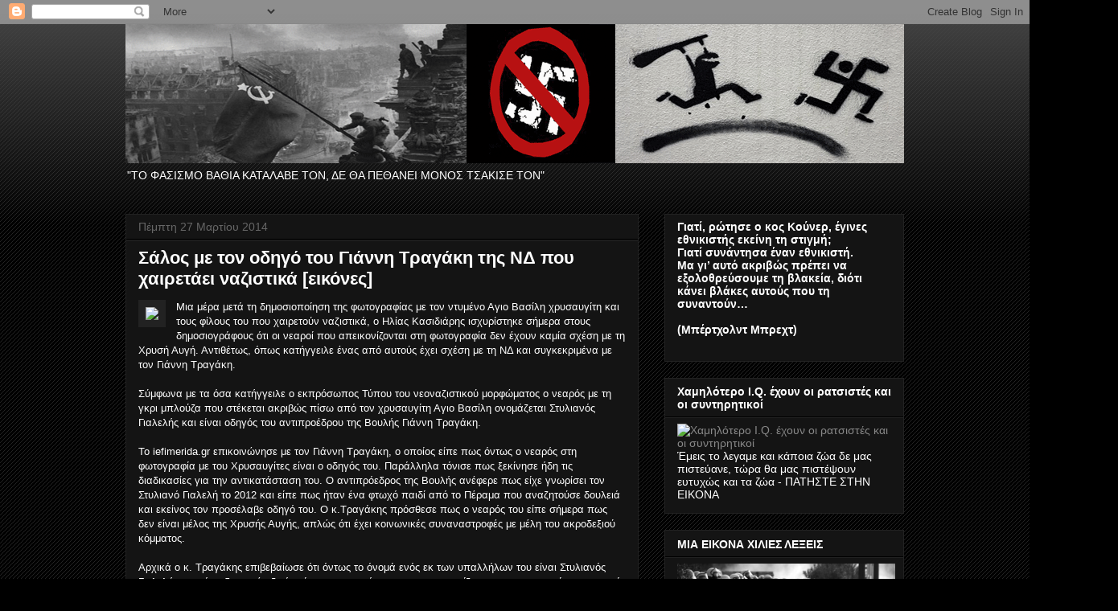

--- FILE ---
content_type: text/html; charset=UTF-8
request_url: https://exthrostoumalaka.blogspot.com/2014/03/blog-post_6506.html
body_size: 41425
content:
<!DOCTYPE html>
<html class='v2' dir='ltr' lang='el'>
<head>
<link href='https://www.blogger.com/static/v1/widgets/335934321-css_bundle_v2.css' rel='stylesheet' type='text/css'/>
<meta content='width=1100' name='viewport'/>
<meta content='text/html; charset=UTF-8' http-equiv='Content-Type'/>
<meta content='blogger' name='generator'/>
<link href='https://exthrostoumalaka.blogspot.com/favicon.ico' rel='icon' type='image/x-icon'/>
<link href='http://exthrostoumalaka.blogspot.com/2014/03/blog-post_6506.html' rel='canonical'/>
<link rel="alternate" type="application/atom+xml" title="ΕΧΘΡΟΣ ΤΟΥ ΜΑΛΑΚΑ - Atom" href="https://exthrostoumalaka.blogspot.com/feeds/posts/default" />
<link rel="alternate" type="application/rss+xml" title="ΕΧΘΡΟΣ ΤΟΥ ΜΑΛΑΚΑ - RSS" href="https://exthrostoumalaka.blogspot.com/feeds/posts/default?alt=rss" />
<link rel="service.post" type="application/atom+xml" title="ΕΧΘΡΟΣ ΤΟΥ ΜΑΛΑΚΑ - Atom" href="https://draft.blogger.com/feeds/351435836944091161/posts/default" />

<link rel="alternate" type="application/atom+xml" title="ΕΧΘΡΟΣ ΤΟΥ ΜΑΛΑΚΑ - Atom" href="https://exthrostoumalaka.blogspot.com/feeds/5502624565776994335/comments/default" />
<!--Can't find substitution for tag [blog.ieCssRetrofitLinks]-->
<link href='http://www.kar.org.gr/wp-content/uploads/2014/03/Screen-Shot-2014-03-27-at-1.58.15-PM-300x151.png' rel='image_src'/>
<meta content='http://exthrostoumalaka.blogspot.com/2014/03/blog-post_6506.html' property='og:url'/>
<meta content='Σάλος με τον οδηγό του Γιάννη Τραγάκη της ΝΔ που χαιρετάει ναζιστικά [εικόνες]' property='og:title'/>
<meta content='     Μια μέρα μετά τη δημοσιοποίηση της φωτογραφίας με τον ντυμένο Αγιο Βασίλη χρυσαυγίτη και τους φίλους του που χαιρετούν ναζιστικά, ο Ηλί...' property='og:description'/>
<meta content='https://lh3.googleusercontent.com/blogger_img_proxy/AEn0k_ukJ9Kysy1NoIb4B81F2ygYgFx43cDkVXTdQL_mSXJkaEwtV9FBoLe8a4LRzbgGGRAdaGbzW57E_pISIKuCWxji983mRyRyA3okpoea1EE9ruxf-_Y-jQtXolt167vTqx4Yo4EaXUl21Qh__oJplRGkJEDuN4TMsvz05q1tATrhOf0UHvQ=w1200-h630-p-k-no-nu' property='og:image'/>
<title>ΕΧΘΡΟΣ ΤΟΥ ΜΑΛΑΚΑ: Σάλος με τον οδηγό του Γιάννη Τραγάκη της ΝΔ που χαιρετάει ναζιστικά [εικόνες]</title>
<style id='page-skin-1' type='text/css'><!--
/*
-----------------------------------------------
Blogger Template Style
Name:     Awesome Inc.
Designer: Tina Chen
URL:      tinachen.org
----------------------------------------------- */
/* Content
----------------------------------------------- */
body {
font: normal normal 13px Arial, Tahoma, Helvetica, FreeSans, sans-serif;
color: #ffffff;
background: #000000 url(//www.blogblog.com/1kt/awesomeinc/body_background_dark.png) repeat scroll top left;
}
html body .content-outer {
min-width: 0;
max-width: 100%;
width: 100%;
}
a:link {
text-decoration: none;
color: #888888;
}
a:visited {
text-decoration: none;
color: #444444;
}
a:hover {
text-decoration: underline;
color: #cccccc;
}
.body-fauxcolumn-outer .cap-top {
position: absolute;
z-index: 1;
height: 276px;
width: 100%;
background: transparent url(//www.blogblog.com/1kt/awesomeinc/body_gradient_dark.png) repeat-x scroll top left;
_background-image: none;
}
/* Columns
----------------------------------------------- */
.content-inner {
padding: 0;
}
.header-inner .section {
margin: 0 16px;
}
.tabs-inner .section {
margin: 0 16px;
}
.main-inner {
padding-top: 30px;
}
.main-inner .column-center-inner,
.main-inner .column-left-inner,
.main-inner .column-right-inner {
padding: 0 5px;
}
*+html body .main-inner .column-center-inner {
margin-top: -30px;
}
#layout .main-inner .column-center-inner {
margin-top: 0;
}
/* Header
----------------------------------------------- */
.header-outer {
margin: 0 0 0 0;
background: transparent none repeat scroll 0 0;
}
.Header h1 {
font: normal bold 40px Arial, Tahoma, Helvetica, FreeSans, sans-serif;
color: #ffffff;
text-shadow: 0 0 -1px #000000;
}
.Header h1 a {
color: #ffffff;
}
.Header .description {
font: normal normal 14px Arial, Tahoma, Helvetica, FreeSans, sans-serif;
color: #ffffff;
}
.header-inner .Header .titlewrapper,
.header-inner .Header .descriptionwrapper {
padding-left: 0;
padding-right: 0;
margin-bottom: 0;
}
.header-inner .Header .titlewrapper {
padding-top: 22px;
}
/* Tabs
----------------------------------------------- */
.tabs-outer {
overflow: hidden;
position: relative;
background: #141414 none repeat scroll 0 0;
}
#layout .tabs-outer {
overflow: visible;
}
.tabs-cap-top, .tabs-cap-bottom {
position: absolute;
width: 100%;
border-top: 1px solid #222222;
}
.tabs-cap-bottom {
bottom: 0;
}
.tabs-inner .widget li a {
display: inline-block;
margin: 0;
padding: .6em 1.5em;
font: normal bold 14px Arial, Tahoma, Helvetica, FreeSans, sans-serif;
color: #ffffff;
border-top: 1px solid #222222;
border-bottom: 1px solid #222222;
border-left: 1px solid #222222;
height: 16px;
line-height: 16px;
}
.tabs-inner .widget li:last-child a {
border-right: 1px solid #222222;
}
.tabs-inner .widget li.selected a, .tabs-inner .widget li a:hover {
background: #444444 none repeat-x scroll 0 -100px;
color: #ffffff;
}
/* Headings
----------------------------------------------- */
h2 {
font: normal bold 14px Arial, Tahoma, Helvetica, FreeSans, sans-serif;
color: #ffffff;
}
/* Widgets
----------------------------------------------- */
.main-inner .section {
margin: 0 27px;
padding: 0;
}
.main-inner .column-left-outer,
.main-inner .column-right-outer {
margin-top: 0;
}
#layout .main-inner .column-left-outer,
#layout .main-inner .column-right-outer {
margin-top: 0;
}
.main-inner .column-left-inner,
.main-inner .column-right-inner {
background: transparent none repeat 0 0;
-moz-box-shadow: 0 0 0 rgba(0, 0, 0, .2);
-webkit-box-shadow: 0 0 0 rgba(0, 0, 0, .2);
-goog-ms-box-shadow: 0 0 0 rgba(0, 0, 0, .2);
box-shadow: 0 0 0 rgba(0, 0, 0, .2);
-moz-border-radius: 0;
-webkit-border-radius: 0;
-goog-ms-border-radius: 0;
border-radius: 0;
}
#layout .main-inner .column-left-inner,
#layout .main-inner .column-right-inner {
margin-top: 0;
}
.sidebar .widget {
font: normal normal 14px Arial, Tahoma, Helvetica, FreeSans, sans-serif;
color: #ffffff;
}
.sidebar .widget a:link {
color: #888888;
}
.sidebar .widget a:visited {
color: #444444;
}
.sidebar .widget a:hover {
color: #cccccc;
}
.sidebar .widget h2 {
text-shadow: 0 0 -1px #000000;
}
.main-inner .widget {
background-color: #141414;
border: 1px solid #222222;
padding: 0 15px 15px;
margin: 20px -16px;
-moz-box-shadow: 0 0 0 rgba(0, 0, 0, .2);
-webkit-box-shadow: 0 0 0 rgba(0, 0, 0, .2);
-goog-ms-box-shadow: 0 0 0 rgba(0, 0, 0, .2);
box-shadow: 0 0 0 rgba(0, 0, 0, .2);
-moz-border-radius: 0;
-webkit-border-radius: 0;
-goog-ms-border-radius: 0;
border-radius: 0;
}
.main-inner .widget h2 {
margin: 0 -15px;
padding: .6em 15px .5em;
border-bottom: 1px solid #000000;
}
.footer-inner .widget h2 {
padding: 0 0 .4em;
border-bottom: 1px solid #000000;
}
.main-inner .widget h2 + div, .footer-inner .widget h2 + div {
border-top: 1px solid #222222;
padding-top: 8px;
}
.main-inner .widget .widget-content {
margin: 0 -15px;
padding: 7px 15px 0;
}
.main-inner .widget ul, .main-inner .widget #ArchiveList ul.flat {
margin: -8px -15px 0;
padding: 0;
list-style: none;
}
.main-inner .widget #ArchiveList {
margin: -8px 0 0;
}
.main-inner .widget ul li, .main-inner .widget #ArchiveList ul.flat li {
padding: .5em 15px;
text-indent: 0;
color: #666666;
border-top: 1px solid #222222;
border-bottom: 1px solid #000000;
}
.main-inner .widget #ArchiveList ul li {
padding-top: .25em;
padding-bottom: .25em;
}
.main-inner .widget ul li:first-child, .main-inner .widget #ArchiveList ul.flat li:first-child {
border-top: none;
}
.main-inner .widget ul li:last-child, .main-inner .widget #ArchiveList ul.flat li:last-child {
border-bottom: none;
}
.post-body {
position: relative;
}
.main-inner .widget .post-body ul {
padding: 0 2.5em;
margin: .5em 0;
list-style: disc;
}
.main-inner .widget .post-body ul li {
padding: 0.25em 0;
margin-bottom: .25em;
color: #ffffff;
border: none;
}
.footer-inner .widget ul {
padding: 0;
list-style: none;
}
.widget .zippy {
color: #666666;
}
/* Posts
----------------------------------------------- */
body .main-inner .Blog {
padding: 0;
margin-bottom: 1em;
background-color: transparent;
border: none;
-moz-box-shadow: 0 0 0 rgba(0, 0, 0, 0);
-webkit-box-shadow: 0 0 0 rgba(0, 0, 0, 0);
-goog-ms-box-shadow: 0 0 0 rgba(0, 0, 0, 0);
box-shadow: 0 0 0 rgba(0, 0, 0, 0);
}
.main-inner .section:last-child .Blog:last-child {
padding: 0;
margin-bottom: 1em;
}
.main-inner .widget h2.date-header {
margin: 0 -15px 1px;
padding: 0 0 0 0;
font: normal normal 14px Arial, Tahoma, Helvetica, FreeSans, sans-serif;
color: #666666;
background: transparent none no-repeat scroll top left;
border-top: 0 solid #222222;
border-bottom: 1px solid #000000;
-moz-border-radius-topleft: 0;
-moz-border-radius-topright: 0;
-webkit-border-top-left-radius: 0;
-webkit-border-top-right-radius: 0;
border-top-left-radius: 0;
border-top-right-radius: 0;
position: static;
bottom: 100%;
right: 15px;
text-shadow: 0 0 -1px #000000;
}
.main-inner .widget h2.date-header span {
font: normal normal 14px Arial, Tahoma, Helvetica, FreeSans, sans-serif;
display: block;
padding: .5em 15px;
border-left: 0 solid #222222;
border-right: 0 solid #222222;
}
.date-outer {
position: relative;
margin: 30px 0 20px;
padding: 0 15px;
background-color: #141414;
border: 1px solid #222222;
-moz-box-shadow: 0 0 0 rgba(0, 0, 0, .2);
-webkit-box-shadow: 0 0 0 rgba(0, 0, 0, .2);
-goog-ms-box-shadow: 0 0 0 rgba(0, 0, 0, .2);
box-shadow: 0 0 0 rgba(0, 0, 0, .2);
-moz-border-radius: 0;
-webkit-border-radius: 0;
-goog-ms-border-radius: 0;
border-radius: 0;
}
.date-outer:first-child {
margin-top: 0;
}
.date-outer:last-child {
margin-bottom: 20px;
-moz-border-radius-bottomleft: 0;
-moz-border-radius-bottomright: 0;
-webkit-border-bottom-left-radius: 0;
-webkit-border-bottom-right-radius: 0;
-goog-ms-border-bottom-left-radius: 0;
-goog-ms-border-bottom-right-radius: 0;
border-bottom-left-radius: 0;
border-bottom-right-radius: 0;
}
.date-posts {
margin: 0 -15px;
padding: 0 15px;
clear: both;
}
.post-outer, .inline-ad {
border-top: 1px solid #222222;
margin: 0 -15px;
padding: 15px 15px;
}
.post-outer {
padding-bottom: 10px;
}
.post-outer:first-child {
padding-top: 0;
border-top: none;
}
.post-outer:last-child, .inline-ad:last-child {
border-bottom: none;
}
.post-body {
position: relative;
}
.post-body img {
padding: 8px;
background: #222222;
border: 1px solid transparent;
-moz-box-shadow: 0 0 0 rgba(0, 0, 0, .2);
-webkit-box-shadow: 0 0 0 rgba(0, 0, 0, .2);
box-shadow: 0 0 0 rgba(0, 0, 0, .2);
-moz-border-radius: 0;
-webkit-border-radius: 0;
border-radius: 0;
}
h3.post-title, h4 {
font: normal bold 22px Arial, Tahoma, Helvetica, FreeSans, sans-serif;
color: #ffffff;
}
h3.post-title a {
font: normal bold 22px Arial, Tahoma, Helvetica, FreeSans, sans-serif;
color: #ffffff;
}
h3.post-title a:hover {
color: #cccccc;
text-decoration: underline;
}
.post-header {
margin: 0 0 1em;
}
.post-body {
line-height: 1.4;
}
.post-outer h2 {
color: #ffffff;
}
.post-footer {
margin: 1.5em 0 0;
}
#blog-pager {
padding: 15px;
font-size: 120%;
background-color: #141414;
border: 1px solid #222222;
-moz-box-shadow: 0 0 0 rgba(0, 0, 0, .2);
-webkit-box-shadow: 0 0 0 rgba(0, 0, 0, .2);
-goog-ms-box-shadow: 0 0 0 rgba(0, 0, 0, .2);
box-shadow: 0 0 0 rgba(0, 0, 0, .2);
-moz-border-radius: 0;
-webkit-border-radius: 0;
-goog-ms-border-radius: 0;
border-radius: 0;
-moz-border-radius-topleft: 0;
-moz-border-radius-topright: 0;
-webkit-border-top-left-radius: 0;
-webkit-border-top-right-radius: 0;
-goog-ms-border-top-left-radius: 0;
-goog-ms-border-top-right-radius: 0;
border-top-left-radius: 0;
border-top-right-radius-topright: 0;
margin-top: 1em;
}
.blog-feeds, .post-feeds {
margin: 1em 0;
text-align: center;
color: #ffffff;
}
.blog-feeds a, .post-feeds a {
color: #888888;
}
.blog-feeds a:visited, .post-feeds a:visited {
color: #444444;
}
.blog-feeds a:hover, .post-feeds a:hover {
color: #cccccc;
}
.post-outer .comments {
margin-top: 2em;
}
/* Comments
----------------------------------------------- */
.comments .comments-content .icon.blog-author {
background-repeat: no-repeat;
background-image: url([data-uri]);
}
.comments .comments-content .loadmore a {
border-top: 1px solid #222222;
border-bottom: 1px solid #222222;
}
.comments .continue {
border-top: 2px solid #222222;
}
/* Footer
----------------------------------------------- */
.footer-outer {
margin: -0 0 -1px;
padding: 0 0 0;
color: #ffffff;
overflow: hidden;
}
.footer-fauxborder-left {
border-top: 1px solid #222222;
background: #141414 none repeat scroll 0 0;
-moz-box-shadow: 0 0 0 rgba(0, 0, 0, .2);
-webkit-box-shadow: 0 0 0 rgba(0, 0, 0, .2);
-goog-ms-box-shadow: 0 0 0 rgba(0, 0, 0, .2);
box-shadow: 0 0 0 rgba(0, 0, 0, .2);
margin: 0 -0;
}
/* Mobile
----------------------------------------------- */
body.mobile {
background-size: auto;
}
.mobile .body-fauxcolumn-outer {
background: transparent none repeat scroll top left;
}
*+html body.mobile .main-inner .column-center-inner {
margin-top: 0;
}
.mobile .main-inner .widget {
padding: 0 0 15px;
}
.mobile .main-inner .widget h2 + div,
.mobile .footer-inner .widget h2 + div {
border-top: none;
padding-top: 0;
}
.mobile .footer-inner .widget h2 {
padding: 0.5em 0;
border-bottom: none;
}
.mobile .main-inner .widget .widget-content {
margin: 0;
padding: 7px 0 0;
}
.mobile .main-inner .widget ul,
.mobile .main-inner .widget #ArchiveList ul.flat {
margin: 0 -15px 0;
}
.mobile .main-inner .widget h2.date-header {
right: 0;
}
.mobile .date-header span {
padding: 0.4em 0;
}
.mobile .date-outer:first-child {
margin-bottom: 0;
border: 1px solid #222222;
-moz-border-radius-topleft: 0;
-moz-border-radius-topright: 0;
-webkit-border-top-left-radius: 0;
-webkit-border-top-right-radius: 0;
-goog-ms-border-top-left-radius: 0;
-goog-ms-border-top-right-radius: 0;
border-top-left-radius: 0;
border-top-right-radius: 0;
}
.mobile .date-outer {
border-color: #222222;
border-width: 0 1px 1px;
}
.mobile .date-outer:last-child {
margin-bottom: 0;
}
.mobile .main-inner {
padding: 0;
}
.mobile .header-inner .section {
margin: 0;
}
.mobile .post-outer, .mobile .inline-ad {
padding: 5px 0;
}
.mobile .tabs-inner .section {
margin: 0 10px;
}
.mobile .main-inner .widget h2 {
margin: 0;
padding: 0;
}
.mobile .main-inner .widget h2.date-header span {
padding: 0;
}
.mobile .main-inner .widget .widget-content {
margin: 0;
padding: 7px 0 0;
}
.mobile #blog-pager {
border: 1px solid transparent;
background: #141414 none repeat scroll 0 0;
}
.mobile .main-inner .column-left-inner,
.mobile .main-inner .column-right-inner {
background: transparent none repeat 0 0;
-moz-box-shadow: none;
-webkit-box-shadow: none;
-goog-ms-box-shadow: none;
box-shadow: none;
}
.mobile .date-posts {
margin: 0;
padding: 0;
}
.mobile .footer-fauxborder-left {
margin: 0;
border-top: inherit;
}
.mobile .main-inner .section:last-child .Blog:last-child {
margin-bottom: 0;
}
.mobile-index-contents {
color: #ffffff;
}
.mobile .mobile-link-button {
background: #888888 none repeat scroll 0 0;
}
.mobile-link-button a:link, .mobile-link-button a:visited {
color: #ffffff;
}
.mobile .tabs-inner .PageList .widget-content {
background: transparent;
border-top: 1px solid;
border-color: #222222;
color: #ffffff;
}
.mobile .tabs-inner .PageList .widget-content .pagelist-arrow {
border-left: 1px solid #222222;
}

--></style>
<style id='template-skin-1' type='text/css'><!--
body {
min-width: 1000px;
}
.content-outer, .content-fauxcolumn-outer, .region-inner {
min-width: 1000px;
max-width: 1000px;
_width: 1000px;
}
.main-inner .columns {
padding-left: 0;
padding-right: 330px;
}
.main-inner .fauxcolumn-center-outer {
left: 0;
right: 330px;
/* IE6 does not respect left and right together */
_width: expression(this.parentNode.offsetWidth -
parseInt("0") -
parseInt("330px") + 'px');
}
.main-inner .fauxcolumn-left-outer {
width: 0;
}
.main-inner .fauxcolumn-right-outer {
width: 330px;
}
.main-inner .column-left-outer {
width: 0;
right: 100%;
margin-left: -0;
}
.main-inner .column-right-outer {
width: 330px;
margin-right: -330px;
}
#layout {
min-width: 0;
}
#layout .content-outer {
min-width: 0;
width: 800px;
}
#layout .region-inner {
min-width: 0;
width: auto;
}
body#layout div.add_widget {
padding: 8px;
}
body#layout div.add_widget a {
margin-left: 32px;
}
--></style>
<link href='https://draft.blogger.com/dyn-css/authorization.css?targetBlogID=351435836944091161&amp;zx=ea478160-53fb-4628-99f7-6959481ced45' media='none' onload='if(media!=&#39;all&#39;)media=&#39;all&#39;' rel='stylesheet'/><noscript><link href='https://draft.blogger.com/dyn-css/authorization.css?targetBlogID=351435836944091161&amp;zx=ea478160-53fb-4628-99f7-6959481ced45' rel='stylesheet'/></noscript>
<meta name='google-adsense-platform-account' content='ca-host-pub-1556223355139109'/>
<meta name='google-adsense-platform-domain' content='blogspot.com'/>

</head>
<body class='loading variant-dark'>
<div class='navbar section' id='navbar' name='Navbar'><div class='widget Navbar' data-version='1' id='Navbar1'><script type="text/javascript">
    function setAttributeOnload(object, attribute, val) {
      if(window.addEventListener) {
        window.addEventListener('load',
          function(){ object[attribute] = val; }, false);
      } else {
        window.attachEvent('onload', function(){ object[attribute] = val; });
      }
    }
  </script>
<div id="navbar-iframe-container"></div>
<script type="text/javascript" src="https://apis.google.com/js/platform.js"></script>
<script type="text/javascript">
      gapi.load("gapi.iframes:gapi.iframes.style.bubble", function() {
        if (gapi.iframes && gapi.iframes.getContext) {
          gapi.iframes.getContext().openChild({
              url: 'https://draft.blogger.com/navbar/351435836944091161?po\x3d5502624565776994335\x26origin\x3dhttps://exthrostoumalaka.blogspot.com',
              where: document.getElementById("navbar-iframe-container"),
              id: "navbar-iframe"
          });
        }
      });
    </script><script type="text/javascript">
(function() {
var script = document.createElement('script');
script.type = 'text/javascript';
script.src = '//pagead2.googlesyndication.com/pagead/js/google_top_exp.js';
var head = document.getElementsByTagName('head')[0];
if (head) {
head.appendChild(script);
}})();
</script>
</div></div>
<div class='body-fauxcolumns'>
<div class='fauxcolumn-outer body-fauxcolumn-outer'>
<div class='cap-top'>
<div class='cap-left'></div>
<div class='cap-right'></div>
</div>
<div class='fauxborder-left'>
<div class='fauxborder-right'></div>
<div class='fauxcolumn-inner'>
</div>
</div>
<div class='cap-bottom'>
<div class='cap-left'></div>
<div class='cap-right'></div>
</div>
</div>
</div>
<div class='content'>
<div class='content-fauxcolumns'>
<div class='fauxcolumn-outer content-fauxcolumn-outer'>
<div class='cap-top'>
<div class='cap-left'></div>
<div class='cap-right'></div>
</div>
<div class='fauxborder-left'>
<div class='fauxborder-right'></div>
<div class='fauxcolumn-inner'>
</div>
</div>
<div class='cap-bottom'>
<div class='cap-left'></div>
<div class='cap-right'></div>
</div>
</div>
</div>
<div class='content-outer'>
<div class='content-cap-top cap-top'>
<div class='cap-left'></div>
<div class='cap-right'></div>
</div>
<div class='fauxborder-left content-fauxborder-left'>
<div class='fauxborder-right content-fauxborder-right'></div>
<div class='content-inner'>
<header>
<div class='header-outer'>
<div class='header-cap-top cap-top'>
<div class='cap-left'></div>
<div class='cap-right'></div>
</div>
<div class='fauxborder-left header-fauxborder-left'>
<div class='fauxborder-right header-fauxborder-right'></div>
<div class='region-inner header-inner'>
<div class='header section' id='header' name='Κεφαλίδα'><div class='widget Header' data-version='1' id='Header1'>
<div id='header-inner'>
<a href='https://exthrostoumalaka.blogspot.com/' style='display: block'>
<img alt='ΕΧΘΡΟΣ ΤΟΥ ΜΑΛΑΚΑ' height='173px; ' id='Header1_headerimg' src='https://blogger.googleusercontent.com/img/b/R29vZ2xl/AVvXsEjwJVzvdTBaaRRyXj_mID4TSK4fC_TKqMaWtXnv8ehz7JOUgNbVBIX0uWGWWwowCEO0LtvCXuboM32ijQTgfxFRlAZiYbVO1EJWf4J1aKunRWxm0wUKrX8MuZkCOkmoJ8bv79CVniyfkqM/s1600/smashnazis.gif' style='display: block' width='1000px; '/>
</a>
<div class='descriptionwrapper'>
<p class='description'><span>"ΤΟ ΦΑΣΙΣΜΟ ΒΑΘΙΑ ΚΑΤΑΛΑΒΕ ΤΟΝ, ΔΕ ΘΑ ΠΕΘΑΝΕΙ ΜΟΝΟΣ ΤΣΑΚΙΣΕ ΤΟΝ"</span></p>
</div>
</div>
</div></div>
</div>
</div>
<div class='header-cap-bottom cap-bottom'>
<div class='cap-left'></div>
<div class='cap-right'></div>
</div>
</div>
</header>
<div class='tabs-outer'>
<div class='tabs-cap-top cap-top'>
<div class='cap-left'></div>
<div class='cap-right'></div>
</div>
<div class='fauxborder-left tabs-fauxborder-left'>
<div class='fauxborder-right tabs-fauxborder-right'></div>
<div class='region-inner tabs-inner'>
<div class='tabs no-items section' id='crosscol' name='Σε όλες τις στήλες'></div>
<div class='tabs no-items section' id='crosscol-overflow' name='Cross-Column 2'></div>
</div>
</div>
<div class='tabs-cap-bottom cap-bottom'>
<div class='cap-left'></div>
<div class='cap-right'></div>
</div>
</div>
<div class='main-outer'>
<div class='main-cap-top cap-top'>
<div class='cap-left'></div>
<div class='cap-right'></div>
</div>
<div class='fauxborder-left main-fauxborder-left'>
<div class='fauxborder-right main-fauxborder-right'></div>
<div class='region-inner main-inner'>
<div class='columns fauxcolumns'>
<div class='fauxcolumn-outer fauxcolumn-center-outer'>
<div class='cap-top'>
<div class='cap-left'></div>
<div class='cap-right'></div>
</div>
<div class='fauxborder-left'>
<div class='fauxborder-right'></div>
<div class='fauxcolumn-inner'>
</div>
</div>
<div class='cap-bottom'>
<div class='cap-left'></div>
<div class='cap-right'></div>
</div>
</div>
<div class='fauxcolumn-outer fauxcolumn-left-outer'>
<div class='cap-top'>
<div class='cap-left'></div>
<div class='cap-right'></div>
</div>
<div class='fauxborder-left'>
<div class='fauxborder-right'></div>
<div class='fauxcolumn-inner'>
</div>
</div>
<div class='cap-bottom'>
<div class='cap-left'></div>
<div class='cap-right'></div>
</div>
</div>
<div class='fauxcolumn-outer fauxcolumn-right-outer'>
<div class='cap-top'>
<div class='cap-left'></div>
<div class='cap-right'></div>
</div>
<div class='fauxborder-left'>
<div class='fauxborder-right'></div>
<div class='fauxcolumn-inner'>
</div>
</div>
<div class='cap-bottom'>
<div class='cap-left'></div>
<div class='cap-right'></div>
</div>
</div>
<!-- corrects IE6 width calculation -->
<div class='columns-inner'>
<div class='column-center-outer'>
<div class='column-center-inner'>
<div class='main section' id='main' name='Κύριος'><div class='widget Blog' data-version='1' id='Blog1'>
<div class='blog-posts hfeed'>

          <div class="date-outer">
        
<h2 class='date-header'><span>Πέμπτη 27 Μαρτίου 2014</span></h2>

          <div class="date-posts">
        
<div class='post-outer'>
<div class='post hentry uncustomized-post-template' itemprop='blogPost' itemscope='itemscope' itemtype='http://schema.org/BlogPosting'>
<meta content='http://www.kar.org.gr/wp-content/uploads/2014/03/Screen-Shot-2014-03-27-at-1.58.15-PM-300x151.png' itemprop='image_url'/>
<meta content='351435836944091161' itemprop='blogId'/>
<meta content='5502624565776994335' itemprop='postId'/>
<a name='5502624565776994335'></a>
<h3 class='post-title entry-title' itemprop='name'>
Σάλος με τον οδηγό του Γιάννη Τραγάκη της ΝΔ που χαιρετάει ναζιστικά [εικόνες]
</h3>
<div class='post-header'>
<div class='post-header-line-1'></div>
</div>
<div class='post-body entry-content' id='post-body-5502624565776994335' itemprop='description articleBody'>
<div dir="ltr" style="text-align: left;" trbidi="on">
<div dir="ltr" style="text-align: left;" trbidi="on">
<div class="separator" style="clear: both; text-align: center;">
<a href="http://www.kar.org.gr/wp-content/uploads/2014/03/Screen-Shot-2014-03-27-at-1.58.15-PM-300x151.png" imageanchor="1" style="clear: left; float: left; margin-bottom: 1em; margin-right: 1em;"><img border="0" src="https://lh3.googleusercontent.com/blogger_img_proxy/AEn0k_ukJ9Kysy1NoIb4B81F2ygYgFx43cDkVXTdQL_mSXJkaEwtV9FBoLe8a4LRzbgGGRAdaGbzW57E_pISIKuCWxji983mRyRyA3okpoea1EE9ruxf-_Y-jQtXolt167vTqx4Yo4EaXUl21Qh__oJplRGkJEDuN4TMsvz05q1tATrhOf0UHvQ=s0-d"></a></div>
</div>
Μια μέρα μετά τη δημοσιοποίηση της φωτογραφίας με τον ντυμένο Αγιο Βασίλη χρυσαυγίτη και τους φίλους του που χαιρετούν ναζιστικά, ο Ηλίας Κασιδιάρης ισχυρίστηκε σήμερα στους δημοσιογράφους ότι οι νεαροί που απεικονίζονται στη φωτογραφία δεν έχουν καμία σχέση με τη Χρυσή Αυγή. Αντιθέτως, όπως κατήγγειλε ένας από αυτούς έχει σχέση με τη ΝΔ και συγκεκριμένα με τον Γιάννη Τραγάκη.
<br />
<br />
Σύμφωνα με τα όσα κατήγγειλε ο εκπρόσωπος Τύπου του νεοναζιστικού μορφώματος ο νεαρός με τη γκρι μπλούζα που στέκεται ακριβώς πίσω από τον χρυσαυγίτη Αγιο Βασίλη ονομάζεται Στυλιανός Γιαλελής και είναι οδηγός του αντιπροέδρου της Βουλής Γιάννη Τραγάκη.
<br />
<br />
Το iefimerida.gr επικοινώνησε με τον Γιάννη Τραγάκη, ο οποίος είπε πως όντως ο νεαρός στη φωτογραφία με του Χρυσαυγίτες είναι ο οδηγός του. Παράλληλα τόνισε πως ξεκίνησε ήδη τις διαδικασίες για την αντικατάσταση του. Ο αντιπρόεδρος της Βουλής ανέφερε πως είχε γνωρίσει τον Στυλιανό Γιαλελή το 2012 και είπε πως ήταν ένα φτωχό παιδί από το Πέραμα που αναζητούσε δουλειά και εκείνος τον προσέλαβε οδηγό του. Ο κ.Τραγάκης πρόσθεσε πως ο νεαρός του είπε σήμερα πως δεν είναι μέλος της Χρυσής Αυγής, απλώς ότι έχει κοινωνικές συναναστροφές με μέλη του ακροδεξιού κόμματος.
<br />
<br />
Αρχικά ο κ. Τραγάκης επιβεβαίωσε ότι όντως το όνομά ενός εκ των υπαλλήλων του είναι Στυλιανός Γιαλελής, ωστόσο δεν γνώριζε ότι είναι και το πρόσωπο που απεικονίζεται στη φωτογραφία να χαιρετά ναζιστικά καθώς δεν έχει δει την εν λόγω εικόνα.
<br />
<br />
Μάλιστα, ο Ηλίας Κασιδιάρης μοίρασε στους δημοσιογράφους, εκτός από τη φωτογραφία και ένα απόκομμα που ισχυρίζεται ότι είναι από ΦΕΚ και στο οποίο φαίνεται ότι με την απόφαση 9890/7048/31-7-20132 διορίστηκαν στο γραφείο του Α&#8217; αντιπροέδρου της Βουλής τρεις  υπάλληλοι, ένα εκ των οποίων είναι ο Στυλιανός Γιαλελής.
<br />
<br />
Σημειώνεται ότι η φωτογραφία με τον Αγιο Βασίλη και τους φίλους του που χαιρετούν ναζιστικά περιλαμβάνεται στη δικοκγραφία για την Χρυσή Αυγή που έχουν διαβιβάσει στη Βουλή οι εισαγγελείς ζητώντας την άρση της ασυλίας τους και προέρχεται από κάποιον από τους υπολογιστές των κατηγορούμενων Χρυσαυγιτών.

 

 <br />
<br />
Πηγή: Σάλος με τον οδηγό του Γιάννη Τραγάκη της ΝΔ που χαιρετάει ναζιστικά [εικόνες] | Ειδήσεις και νέα με άποψη http://www.iefimerida.gr/node/148724#ixzz2xACOntEc</div>
<div style='clear: both;'></div>
</div>
<div class='post-footer'>
<div class='post-footer-line post-footer-line-1'>
<span class='post-author vcard'>
</span>
<span class='post-timestamp'>
στις
<meta content='http://exthrostoumalaka.blogspot.com/2014/03/blog-post_6506.html' itemprop='url'/>
<a class='timestamp-link' href='https://exthrostoumalaka.blogspot.com/2014/03/blog-post_6506.html' rel='bookmark' title='permanent link'><abbr class='published' itemprop='datePublished' title='2014-03-27T16:50:00+02:00'>4:50&#8239;μ.μ.</abbr></a>
</span>
<span class='post-comment-link'>
</span>
<span class='post-icons'>
<span class='item-action'>
<a href='https://draft.blogger.com/email-post/351435836944091161/5502624565776994335' title='Αποστολή ανάρτησης'>
<img alt='' class='icon-action' height='13' src='https://resources.blogblog.com/img/icon18_email.gif' width='18'/>
</a>
</span>
<span class='item-control blog-admin pid-510959167'>
<a href='https://draft.blogger.com/post-edit.g?blogID=351435836944091161&postID=5502624565776994335&from=pencil' title='Επεξεργασία ανάρτησης'>
<img alt='' class='icon-action' height='18' src='https://resources.blogblog.com/img/icon18_edit_allbkg.gif' width='18'/>
</a>
</span>
</span>
<div class='post-share-buttons goog-inline-block'>
<a class='goog-inline-block share-button sb-email' href='https://draft.blogger.com/share-post.g?blogID=351435836944091161&postID=5502624565776994335&target=email' target='_blank' title='Αποστολή με μήνυμα ηλεκτρονικού ταχυδρομείου
'><span class='share-button-link-text'>Αποστολή με μήνυμα ηλεκτρονικού ταχυδρομείου
</span></a><a class='goog-inline-block share-button sb-blog' href='https://draft.blogger.com/share-post.g?blogID=351435836944091161&postID=5502624565776994335&target=blog' onclick='window.open(this.href, "_blank", "height=270,width=475"); return false;' target='_blank' title='BlogThis!'><span class='share-button-link-text'>BlogThis!</span></a><a class='goog-inline-block share-button sb-twitter' href='https://draft.blogger.com/share-post.g?blogID=351435836944091161&postID=5502624565776994335&target=twitter' target='_blank' title='Κοινοποίηση στο X'><span class='share-button-link-text'>Κοινοποίηση στο X</span></a><a class='goog-inline-block share-button sb-facebook' href='https://draft.blogger.com/share-post.g?blogID=351435836944091161&postID=5502624565776994335&target=facebook' onclick='window.open(this.href, "_blank", "height=430,width=640"); return false;' target='_blank' title='Μοιραστείτε το στο Facebook'><span class='share-button-link-text'>Μοιραστείτε το στο Facebook</span></a><a class='goog-inline-block share-button sb-pinterest' href='https://draft.blogger.com/share-post.g?blogID=351435836944091161&postID=5502624565776994335&target=pinterest' target='_blank' title='Κοινοποίηση στο Pinterest'><span class='share-button-link-text'>Κοινοποίηση στο Pinterest</span></a>
</div>
</div>
<div class='post-footer-line post-footer-line-2'>
<span class='post-labels'>
Ετικέτες
<a href='https://exthrostoumalaka.blogspot.com/search/label/%CE%BD%CE%AD%CE%B1%20%CE%B4%CE%B7%CE%BC%CE%BF%CE%BA%CF%81%CE%B1%CF%84%CE%AF%CE%B1' rel='tag'>νέα δημοκρατία</a>,
<a href='https://exthrostoumalaka.blogspot.com/search/label/%CF%87%CF%81%CF%85%CF%83%CE%B7%20%CE%B1%CF%85%CE%B3%CE%B7' rel='tag'>χρυση αυγη</a>
</span>
</div>
<div class='post-footer-line post-footer-line-3'>
<span class='post-location'>
</span>
</div>
</div>
</div>
<div class='comments' id='comments'>
<a name='comments'></a>
<h4>Δεν υπάρχουν σχόλια:</h4>
<div id='Blog1_comments-block-wrapper'>
<dl class='avatar-comment-indent' id='comments-block'>
</dl>
</div>
<p class='comment-footer'>
<div class='comment-form'>
<a name='comment-form'></a>
<h4 id='comment-post-message'>Δημοσίευση σχολίου</h4>
<p>
</p>
<a href='https://draft.blogger.com/comment/frame/351435836944091161?po=5502624565776994335&hl=el&saa=85391&origin=https://exthrostoumalaka.blogspot.com' id='comment-editor-src'></a>
<iframe allowtransparency='true' class='blogger-iframe-colorize blogger-comment-from-post' frameborder='0' height='410px' id='comment-editor' name='comment-editor' src='' width='100%'></iframe>
<script src='https://www.blogger.com/static/v1/jsbin/2830521187-comment_from_post_iframe.js' type='text/javascript'></script>
<script type='text/javascript'>
      BLOG_CMT_createIframe('https://draft.blogger.com/rpc_relay.html');
    </script>
</div>
</p>
</div>
</div>

        </div></div>
      
</div>
<div class='blog-pager' id='blog-pager'>
<span id='blog-pager-newer-link'>
<a class='blog-pager-newer-link' href='https://exthrostoumalaka.blogspot.com/2014/03/blog-post_6970.html' id='Blog1_blog-pager-newer-link' title='Νεότερη ανάρτηση'>Νεότερη ανάρτηση</a>
</span>
<span id='blog-pager-older-link'>
<a class='blog-pager-older-link' href='https://exthrostoumalaka.blogspot.com/2014/03/blog-post_8841.html' id='Blog1_blog-pager-older-link' title='Παλαιότερη Ανάρτηση'>Παλαιότερη Ανάρτηση</a>
</span>
<a class='home-link' href='https://exthrostoumalaka.blogspot.com/'>Αρχική σελίδα</a>
</div>
<div class='clear'></div>
<div class='post-feeds'>
<div class='feed-links'>
Εγγραφή σε:
<a class='feed-link' href='https://exthrostoumalaka.blogspot.com/feeds/5502624565776994335/comments/default' target='_blank' type='application/atom+xml'>Σχόλια ανάρτησης (Atom)</a>
</div>
</div>
</div></div>
</div>
</div>
<div class='column-left-outer'>
<div class='column-left-inner'>
<aside>
</aside>
</div>
</div>
<div class='column-right-outer'>
<div class='column-right-inner'>
<aside>
<div class='sidebar section' id='sidebar-right-1'><div class='widget Text' data-version='1' id='Text1'>
<div class='widget-content'>
<strong>Γιατί, ρώτησε ο κος Κούνερ, έγινες εθνικιστής εκείνη τη στιγμή;</strong><br/><strong>Γιατί συνάντησα έναν εθνικιστή.</strong><br/><strong>Μα γι&#8217; αυτό ακριβώς πρέπει να εξολοθρεύσουμε τη βλακεία, διότι κάνει βλάκες αυτούς που τη συναντούν&#8230;</strong><br/><br/><strong>(Μπέρτχολντ Μπρεχτ)</strong><br/><br/>
</div>
<div class='clear'></div>
</div><div class='widget Image' data-version='1' id='Image16'>
<h2>Χαμηλότερο I.Q. έχουν οι ρατσιστές και οι συντηρητικοί</h2>
<div class='widget-content'>
<a href='http://exthrostoumalaka.blogspot.com/2012/02/iq.html'>
<img alt='Χαμηλότερο I.Q. έχουν οι ρατσιστές και οι συντηρητικοί' height='391' id='Image16_img' src='https://lh3.googleusercontent.com/blogger_img_proxy/AEn0k_u2EvLBQmccPNEauHTR4BZExsmqBBGTEOJ_cfI7nmiZthdIx4zW9bPARQiGPZCeT1TN6hWSylTSf9yklUPKZnjV5FYOzzA6pTgQHQ=s0-d' width='320'/>
</a>
<br/>
<span class='caption'>Έμεις το λεγαμε και κάποια ζώα δε μας πιστεύανε, τώρα θα μας πιστέψουν ευτυχώς και τα ζώα - ΠΑΤΗΣΤΕ ΣΤΗΝ ΕΙΚΟΝΑ</span>
</div>
<div class='clear'></div>
</div><div class='widget Image' data-version='1' id='Image2'>
<h2>ΜΙΑ ΕΙΚΟΝΑ ΧΙΛΙΕΣ ΛΕΞΕΙΣ</h2>
<div class='widget-content'>
<img alt='ΜΙΑ ΕΙΚΟΝΑ ΧΙΛΙΕΣ ΛΕΞΕΙΣ' height='180' id='Image2_img' src='https://blogger.googleusercontent.com/img/b/R29vZ2xl/AVvXsEhjPlohETaCVcOccEbgph7mttZtRUKUKH1Cridxi9FQpTQflggEj68UojXvNXwJ2_bF-oPVQOwn-KsPA53P7fY8uS2-zLUmq79gmsJ9PYDfTJOuxAmhndmYVz3hy7SWjSMj4hrJCgFsr_U/s660/3107945735-220246075d-o.jpg' width='271'/>
<br/>
</div>
<div class='clear'></div>
</div><div class='widget Image' data-version='1' id='Image3'>
<h2>ΧΑΡΑΚΤΗΡΙΣΤΙΚΟ ΔΕΙΓΜΑ ΨΗΦΟΦΟΡΟΥ ΤΗΣ ΧΡΥΣΗΣ ΑΥΓΗΣ</h2>
<div class='widget-content'>
<a href='http://exthrostoumalaka.blogspot.se/2012/06/blog-post_19.html'>
<img alt='ΧΑΡΑΚΤΗΡΙΣΤΙΚΟ ΔΕΙΓΜΑ ΨΗΦΟΦΟΡΟΥ ΤΗΣ ΧΡΥΣΗΣ ΑΥΓΗΣ' height='120' id='Image3_img' src='https://athens.indymedia.org/local/webcast/uploads/metafiles/fasc-thumb.jpg' width='82'/>
</a>
<br/>
<span class='caption'>ΠΑΤΗΣΤΕ ΣΤΗΝ ΕΙΚΟΝΑ</span>
</div>
<div class='clear'></div>
</div><div class='widget BlogArchive' data-version='1' id='BlogArchive1'>
<h2>Αρχειοθήκη ιστολογίου</h2>
<div class='widget-content'>
<div id='ArchiveList'>
<div id='BlogArchive1_ArchiveList'>
<ul class='hierarchy'>
<li class='archivedate collapsed'>
<a class='toggle' href='javascript:void(0)'>
<span class='zippy'>

        &#9658;&#160;
      
</span>
</a>
<a class='post-count-link' href='https://exthrostoumalaka.blogspot.com/2015/'>
2015
</a>
<span class='post-count' dir='ltr'>(52)</span>
<ul class='hierarchy'>
<li class='archivedate collapsed'>
<a class='toggle' href='javascript:void(0)'>
<span class='zippy'>

        &#9658;&#160;
      
</span>
</a>
<a class='post-count-link' href='https://exthrostoumalaka.blogspot.com/2015/06/'>
Ιουνίου
</a>
<span class='post-count' dir='ltr'>(3)</span>
</li>
</ul>
<ul class='hierarchy'>
<li class='archivedate collapsed'>
<a class='toggle' href='javascript:void(0)'>
<span class='zippy'>

        &#9658;&#160;
      
</span>
</a>
<a class='post-count-link' href='https://exthrostoumalaka.blogspot.com/2015/05/'>
Μαΐου
</a>
<span class='post-count' dir='ltr'>(6)</span>
</li>
</ul>
<ul class='hierarchy'>
<li class='archivedate collapsed'>
<a class='toggle' href='javascript:void(0)'>
<span class='zippy'>

        &#9658;&#160;
      
</span>
</a>
<a class='post-count-link' href='https://exthrostoumalaka.blogspot.com/2015/04/'>
Απριλίου
</a>
<span class='post-count' dir='ltr'>(7)</span>
</li>
</ul>
<ul class='hierarchy'>
<li class='archivedate collapsed'>
<a class='toggle' href='javascript:void(0)'>
<span class='zippy'>

        &#9658;&#160;
      
</span>
</a>
<a class='post-count-link' href='https://exthrostoumalaka.blogspot.com/2015/03/'>
Μαρτίου
</a>
<span class='post-count' dir='ltr'>(9)</span>
</li>
</ul>
<ul class='hierarchy'>
<li class='archivedate collapsed'>
<a class='toggle' href='javascript:void(0)'>
<span class='zippy'>

        &#9658;&#160;
      
</span>
</a>
<a class='post-count-link' href='https://exthrostoumalaka.blogspot.com/2015/02/'>
Φεβρουαρίου
</a>
<span class='post-count' dir='ltr'>(7)</span>
</li>
</ul>
<ul class='hierarchy'>
<li class='archivedate collapsed'>
<a class='toggle' href='javascript:void(0)'>
<span class='zippy'>

        &#9658;&#160;
      
</span>
</a>
<a class='post-count-link' href='https://exthrostoumalaka.blogspot.com/2015/01/'>
Ιανουαρίου
</a>
<span class='post-count' dir='ltr'>(20)</span>
</li>
</ul>
</li>
</ul>
<ul class='hierarchy'>
<li class='archivedate expanded'>
<a class='toggle' href='javascript:void(0)'>
<span class='zippy toggle-open'>

        &#9660;&#160;
      
</span>
</a>
<a class='post-count-link' href='https://exthrostoumalaka.blogspot.com/2014/'>
2014
</a>
<span class='post-count' dir='ltr'>(493)</span>
<ul class='hierarchy'>
<li class='archivedate collapsed'>
<a class='toggle' href='javascript:void(0)'>
<span class='zippy'>

        &#9658;&#160;
      
</span>
</a>
<a class='post-count-link' href='https://exthrostoumalaka.blogspot.com/2014/12/'>
Δεκεμβρίου
</a>
<span class='post-count' dir='ltr'>(10)</span>
</li>
</ul>
<ul class='hierarchy'>
<li class='archivedate collapsed'>
<a class='toggle' href='javascript:void(0)'>
<span class='zippy'>

        &#9658;&#160;
      
</span>
</a>
<a class='post-count-link' href='https://exthrostoumalaka.blogspot.com/2014/11/'>
Νοεμβρίου
</a>
<span class='post-count' dir='ltr'>(20)</span>
</li>
</ul>
<ul class='hierarchy'>
<li class='archivedate collapsed'>
<a class='toggle' href='javascript:void(0)'>
<span class='zippy'>

        &#9658;&#160;
      
</span>
</a>
<a class='post-count-link' href='https://exthrostoumalaka.blogspot.com/2014/10/'>
Οκτωβρίου
</a>
<span class='post-count' dir='ltr'>(21)</span>
</li>
</ul>
<ul class='hierarchy'>
<li class='archivedate collapsed'>
<a class='toggle' href='javascript:void(0)'>
<span class='zippy'>

        &#9658;&#160;
      
</span>
</a>
<a class='post-count-link' href='https://exthrostoumalaka.blogspot.com/2014/09/'>
Σεπτεμβρίου
</a>
<span class='post-count' dir='ltr'>(43)</span>
</li>
</ul>
<ul class='hierarchy'>
<li class='archivedate collapsed'>
<a class='toggle' href='javascript:void(0)'>
<span class='zippy'>

        &#9658;&#160;
      
</span>
</a>
<a class='post-count-link' href='https://exthrostoumalaka.blogspot.com/2014/08/'>
Αυγούστου
</a>
<span class='post-count' dir='ltr'>(22)</span>
</li>
</ul>
<ul class='hierarchy'>
<li class='archivedate collapsed'>
<a class='toggle' href='javascript:void(0)'>
<span class='zippy'>

        &#9658;&#160;
      
</span>
</a>
<a class='post-count-link' href='https://exthrostoumalaka.blogspot.com/2014/07/'>
Ιουλίου
</a>
<span class='post-count' dir='ltr'>(31)</span>
</li>
</ul>
<ul class='hierarchy'>
<li class='archivedate collapsed'>
<a class='toggle' href='javascript:void(0)'>
<span class='zippy'>

        &#9658;&#160;
      
</span>
</a>
<a class='post-count-link' href='https://exthrostoumalaka.blogspot.com/2014/06/'>
Ιουνίου
</a>
<span class='post-count' dir='ltr'>(45)</span>
</li>
</ul>
<ul class='hierarchy'>
<li class='archivedate collapsed'>
<a class='toggle' href='javascript:void(0)'>
<span class='zippy'>

        &#9658;&#160;
      
</span>
</a>
<a class='post-count-link' href='https://exthrostoumalaka.blogspot.com/2014/05/'>
Μαΐου
</a>
<span class='post-count' dir='ltr'>(77)</span>
</li>
</ul>
<ul class='hierarchy'>
<li class='archivedate collapsed'>
<a class='toggle' href='javascript:void(0)'>
<span class='zippy'>

        &#9658;&#160;
      
</span>
</a>
<a class='post-count-link' href='https://exthrostoumalaka.blogspot.com/2014/04/'>
Απριλίου
</a>
<span class='post-count' dir='ltr'>(35)</span>
</li>
</ul>
<ul class='hierarchy'>
<li class='archivedate expanded'>
<a class='toggle' href='javascript:void(0)'>
<span class='zippy toggle-open'>

        &#9660;&#160;
      
</span>
</a>
<a class='post-count-link' href='https://exthrostoumalaka.blogspot.com/2014/03/'>
Μαρτίου
</a>
<span class='post-count' dir='ltr'>(48)</span>
<ul class='posts'>
<li><a href='https://exthrostoumalaka.blogspot.com/2014/03/blog-post_30.html'>Όπλα και αλεξίσφαιρα έκρυβε σπίτι του ο χρυσαυγίτη...</a></li>
<li><a href='https://exthrostoumalaka.blogspot.com/2014/03/blog-post_3123.html'>Χρυσαυγίτικοι ύμνοι στον Χίτλερ και τον Μουσολ</a></li>
<li><a href='https://exthrostoumalaka.blogspot.com/2014/03/blog-post_6970.html'>Κρήτη: &#171;Άφησαν να σκοτώσουν τον πατέρα μου γιατί ν...</a></li>
<li><a href='https://exthrostoumalaka.blogspot.com/2014/03/blog-post_6506.html'>Σάλος με τον οδηγό του Γιάννη Τραγάκη της ΝΔ που χ...</a></li>
<li><a href='https://exthrostoumalaka.blogspot.com/2014/03/blog-post_8841.html'>Νέες φωτογραφίες χρυσαυγιτών με βαρύ οπλισμό</a></li>
<li><a href='https://exthrostoumalaka.blogspot.com/2014/03/blog-post_2584.html'>ΕΛ-Ληνικές μπίζνες μόνο για κορόιδα!</a></li>
<li><a href='https://exthrostoumalaka.blogspot.com/2014/03/blog-post_27.html'>ΑΡΙΣΤΑ</a></li>
<li><a href='https://exthrostoumalaka.blogspot.com/2014/03/npd.html'>Σεξ μόνο με Αρίους! Σκάνδαλο με πορνοστάρ, διχάζει...</a></li>
<li><a href='https://exthrostoumalaka.blogspot.com/2014/03/blog-post_26.html'>Ο Κασιδιάρης απειλεί να στείλει Μιχαλολιάκο, Παναγ...</a></li>
<li><a href='https://exthrostoumalaka.blogspot.com/2014/03/blog-post_2110.html'>ΞΥΛΟ ΣΕ ΧΡΥΣΑΥΓΗΤΕΣ ΣΤΗΝ ΚΑΒΑΛΑ</a></li>
<li><a href='https://exthrostoumalaka.blogspot.com/2014/03/video.html'>Η &#171;ναζιστούλα&#187; σύντροφος του Γ. Λαγού (Video)</a></li>
<li><a href='https://exthrostoumalaka.blogspot.com/2014/03/21.html'>Τι έλεγαν οι επαναστάτες του 21 για το ποιός θεωρε...</a></li>
<li><a href='https://exthrostoumalaka.blogspot.com/2014/03/o-25-1821.html'>O μύθος της 25ης Μαρτίου 1821 και της Αγίας Λαύρας</a></li>
<li><a href='https://exthrostoumalaka.blogspot.com/2014/03/blog-post_24.html'>Ενα &#8220;μικρό&#8221; &#8220;λάθος&#8221; του Μιχαλολιάκου: Επιβεβαιώνει...</a></li>
<li><a href='https://exthrostoumalaka.blogspot.com/2014/03/blog-post_23.html'>Η ΚΑΤΑΡΡΕΥΣΗ ΤΗΣ ΧΡΥΣΗΣ ΑΥΓΗΣ Ο Μπούκουρας ανοίγει...</a></li>
<li><a href='https://exthrostoumalaka.blogspot.com/2014/03/athens-indymedia-site.html'>Ανακοίνωση του Athens Indymedia σχετικά με το νέο ...</a></li>
<li><a href='https://exthrostoumalaka.blogspot.com/2014/03/blog-post_6697.html'>Τα ξενοδοχεία της ναζιστικής χρυσής αυγής.</a></li>
<li><a href='https://exthrostoumalaka.blogspot.com/2014/03/blog-post_1549.html'>Και ναζί και κότες. - Αντιφασιστική μοτοπορεία</a></li>
<li><a href='https://exthrostoumalaka.blogspot.com/2014/03/blog-post_20.html'>Φυγαδεύτηκαν χρυσαυγίτες από το δικαστήριο</a></li>
<li><a href='https://exthrostoumalaka.blogspot.com/2014/03/to-39o.html'>To 39o Λύκειο της Κυψέλης ενάντια στον φασισμό και...</a></li>
<li><a href='https://exthrostoumalaka.blogspot.com/2014/03/blog-post_8509.html'>Ανάληψη ευθύνης</a></li>
<li><a href='https://exthrostoumalaka.blogspot.com/2014/03/hot-doc-radio.html'>Ο &#171;φοιτητής&#187; που εξευτέλισε τον Άδωνι Γεωργιάδη μι...</a></li>
<li><a href='https://exthrostoumalaka.blogspot.com/2014/03/blog-post_4970.html'>ΑΥΤΟ ΘΑ ΠΕΙ ΣΥΝΕΠΕΙΑ</a></li>
<li><a href='https://exthrostoumalaka.blogspot.com/2014/03/blog-post_9458.html'>Μια απάντηση από το Λονδίνο στον Άδωνη Γεωργιάδη</a></li>
<li><a href='https://exthrostoumalaka.blogspot.com/2014/03/blog-post_8764.html'>Ο Άδωνις πουλάει Κουφοντίνα</a></li>
<li><a href='https://exthrostoumalaka.blogspot.com/2014/03/blog-post_4783.html'>Τρέχοντας εγκαταλείπουν τα τροκτικά το πλοίο που β...</a></li>
<li><a href='https://exthrostoumalaka.blogspot.com/2014/03/blog-post_19.html'>Ενοχλείται και από την ήττα του ναζισμού το γραφεί...</a></li>
<li><a href='https://exthrostoumalaka.blogspot.com/2014/03/blog-post_16.html'>Κράξιμο στον μπουμπουκο στο Λονδίνο</a></li>
<li><a href='https://exthrostoumalaka.blogspot.com/2014/03/blog-post_15.html'>Αρχίσαν να λακίζουν. &#171;Ανεξαρτητοποιήθηκε&#187; ο χρυσαυ...</a></li>
<li><a href='https://exthrostoumalaka.blogspot.com/2014/03/blog-post_2459.html'>Και ο Παττακός σήμερα στα δελτία για το βιβλίο του...</a></li>
<li><a href='https://exthrostoumalaka.blogspot.com/2014/03/blog-post_13.html'>Ποιά είναι τα ματωμένα βιβλία;</a></li>
<li><a href='https://exthrostoumalaka.blogspot.com/2014/03/blog-post_7425.html'>ΒΙΝΤΕΟ ΑΠΟ ΤΟΥΡΚΙΑ</a></li>
<li><a href='https://exthrostoumalaka.blogspot.com/2014/03/blog-post_3642.html'>Λευκό ψήφισε η &#8220;αντισυστημική&#8221; Χρυσή Αβγή για την ...</a></li>
<li><a href='https://exthrostoumalaka.blogspot.com/2014/03/1203-2000-berkin-elvan.html'>Αθήνα : Τετάρτη 12/03, 20:00 &#8211; Κάλεσμα για τον απο...</a></li>
<li><a href='https://exthrostoumalaka.blogspot.com/2014/03/blog-post_12.html'>Οι πρώτοι Ευρωπαίοι ήταν μαύροι</a></li>
<li><a href='https://exthrostoumalaka.blogspot.com/2014/03/blog-post_6437.html'>Ποινικοποίηση της ηλιοθεραπείας και του μαυρίσματο...</a></li>
<li><a href='https://exthrostoumalaka.blogspot.com/2014/03/blog-post_9.html'>Ξαναέδιωξαν την Χρυσή Αυγή απο την Τσαριτσάνη</a></li>
<li><a href='https://exthrostoumalaka.blogspot.com/2014/03/blog-post_8.html'>Μουστάκας - Φασίστρια γυναίκα</a></li>
<li><a href='https://exthrostoumalaka.blogspot.com/2014/03/blog-post_7572.html'>Ηλικιωμένος Πλακώνει στο Ξύλο τον Μπαλούρδο!</a></li>
<li><a href='https://exthrostoumalaka.blogspot.com/2014/03/blog-post_7.html'>Η κοινότητα των Αφγανών κάνει ρόμπα τον Σταύρο Θεο...</a></li>
<li><a href='https://exthrostoumalaka.blogspot.com/2014/03/blog-post_5.html'>Πόρισμα Εισαγγελέα για Χρυσή Αυγή. Έταζαν ακόμα κα...</a></li>
<li><a href='https://exthrostoumalaka.blogspot.com/2014/03/3.html'>Τα δηλητηριώδη 3 Ε του Εθνους</a></li>
<li><a href='https://exthrostoumalaka.blogspot.com/2014/03/blog-post_2290.html'>ΦΩΤΙΑ στους φασίστες και τους υποστηρικτές τους</a></li>
<li><a href='https://exthrostoumalaka.blogspot.com/2014/03/blog-post_4.html'>Πόσα τσεπώνουν οι χρυσαυγίτες βολευτές??</a></li>
<li><a href='https://exthrostoumalaka.blogspot.com/2014/03/57.html'>Συνελήφθη στη Θεσσαλονίκη 57χρονος γιατρός οπαδός ...</a></li>
<li><a href='https://exthrostoumalaka.blogspot.com/2014/03/blog-post_2.html'>Φωτογραφίες βουλευτή και στελεχών της ΧΑ από την ε...</a></li>
<li><a href='https://exthrostoumalaka.blogspot.com/2014/03/blog-post.html'>&#171;Έφαγαν πόρτα&#187; Κασιδιάρης-Παναγιώταρος στο μνημόσυ...</a></li>
<li><a href='https://exthrostoumalaka.blogspot.com/2014/03/o.html'>Oυκρανοί ναζί (φιλοι χρυσαυγιτων) λίντσαραν έλληνα...</a></li>
</ul>
</li>
</ul>
<ul class='hierarchy'>
<li class='archivedate collapsed'>
<a class='toggle' href='javascript:void(0)'>
<span class='zippy'>

        &#9658;&#160;
      
</span>
</a>
<a class='post-count-link' href='https://exthrostoumalaka.blogspot.com/2014/02/'>
Φεβρουαρίου
</a>
<span class='post-count' dir='ltr'>(83)</span>
</li>
</ul>
<ul class='hierarchy'>
<li class='archivedate collapsed'>
<a class='toggle' href='javascript:void(0)'>
<span class='zippy'>

        &#9658;&#160;
      
</span>
</a>
<a class='post-count-link' href='https://exthrostoumalaka.blogspot.com/2014/01/'>
Ιανουαρίου
</a>
<span class='post-count' dir='ltr'>(58)</span>
</li>
</ul>
</li>
</ul>
<ul class='hierarchy'>
<li class='archivedate collapsed'>
<a class='toggle' href='javascript:void(0)'>
<span class='zippy'>

        &#9658;&#160;
      
</span>
</a>
<a class='post-count-link' href='https://exthrostoumalaka.blogspot.com/2013/'>
2013
</a>
<span class='post-count' dir='ltr'>(795)</span>
<ul class='hierarchy'>
<li class='archivedate collapsed'>
<a class='toggle' href='javascript:void(0)'>
<span class='zippy'>

        &#9658;&#160;
      
</span>
</a>
<a class='post-count-link' href='https://exthrostoumalaka.blogspot.com/2013/12/'>
Δεκεμβρίου
</a>
<span class='post-count' dir='ltr'>(38)</span>
</li>
</ul>
<ul class='hierarchy'>
<li class='archivedate collapsed'>
<a class='toggle' href='javascript:void(0)'>
<span class='zippy'>

        &#9658;&#160;
      
</span>
</a>
<a class='post-count-link' href='https://exthrostoumalaka.blogspot.com/2013/11/'>
Νοεμβρίου
</a>
<span class='post-count' dir='ltr'>(42)</span>
</li>
</ul>
<ul class='hierarchy'>
<li class='archivedate collapsed'>
<a class='toggle' href='javascript:void(0)'>
<span class='zippy'>

        &#9658;&#160;
      
</span>
</a>
<a class='post-count-link' href='https://exthrostoumalaka.blogspot.com/2013/10/'>
Οκτωβρίου
</a>
<span class='post-count' dir='ltr'>(66)</span>
</li>
</ul>
<ul class='hierarchy'>
<li class='archivedate collapsed'>
<a class='toggle' href='javascript:void(0)'>
<span class='zippy'>

        &#9658;&#160;
      
</span>
</a>
<a class='post-count-link' href='https://exthrostoumalaka.blogspot.com/2013/09/'>
Σεπτεμβρίου
</a>
<span class='post-count' dir='ltr'>(54)</span>
</li>
</ul>
<ul class='hierarchy'>
<li class='archivedate collapsed'>
<a class='toggle' href='javascript:void(0)'>
<span class='zippy'>

        &#9658;&#160;
      
</span>
</a>
<a class='post-count-link' href='https://exthrostoumalaka.blogspot.com/2013/08/'>
Αυγούστου
</a>
<span class='post-count' dir='ltr'>(49)</span>
</li>
</ul>
<ul class='hierarchy'>
<li class='archivedate collapsed'>
<a class='toggle' href='javascript:void(0)'>
<span class='zippy'>

        &#9658;&#160;
      
</span>
</a>
<a class='post-count-link' href='https://exthrostoumalaka.blogspot.com/2013/07/'>
Ιουλίου
</a>
<span class='post-count' dir='ltr'>(62)</span>
</li>
</ul>
<ul class='hierarchy'>
<li class='archivedate collapsed'>
<a class='toggle' href='javascript:void(0)'>
<span class='zippy'>

        &#9658;&#160;
      
</span>
</a>
<a class='post-count-link' href='https://exthrostoumalaka.blogspot.com/2013/06/'>
Ιουνίου
</a>
<span class='post-count' dir='ltr'>(67)</span>
</li>
</ul>
<ul class='hierarchy'>
<li class='archivedate collapsed'>
<a class='toggle' href='javascript:void(0)'>
<span class='zippy'>

        &#9658;&#160;
      
</span>
</a>
<a class='post-count-link' href='https://exthrostoumalaka.blogspot.com/2013/05/'>
Μαΐου
</a>
<span class='post-count' dir='ltr'>(93)</span>
</li>
</ul>
<ul class='hierarchy'>
<li class='archivedate collapsed'>
<a class='toggle' href='javascript:void(0)'>
<span class='zippy'>

        &#9658;&#160;
      
</span>
</a>
<a class='post-count-link' href='https://exthrostoumalaka.blogspot.com/2013/04/'>
Απριλίου
</a>
<span class='post-count' dir='ltr'>(95)</span>
</li>
</ul>
<ul class='hierarchy'>
<li class='archivedate collapsed'>
<a class='toggle' href='javascript:void(0)'>
<span class='zippy'>

        &#9658;&#160;
      
</span>
</a>
<a class='post-count-link' href='https://exthrostoumalaka.blogspot.com/2013/03/'>
Μαρτίου
</a>
<span class='post-count' dir='ltr'>(94)</span>
</li>
</ul>
<ul class='hierarchy'>
<li class='archivedate collapsed'>
<a class='toggle' href='javascript:void(0)'>
<span class='zippy'>

        &#9658;&#160;
      
</span>
</a>
<a class='post-count-link' href='https://exthrostoumalaka.blogspot.com/2013/02/'>
Φεβρουαρίου
</a>
<span class='post-count' dir='ltr'>(67)</span>
</li>
</ul>
<ul class='hierarchy'>
<li class='archivedate collapsed'>
<a class='toggle' href='javascript:void(0)'>
<span class='zippy'>

        &#9658;&#160;
      
</span>
</a>
<a class='post-count-link' href='https://exthrostoumalaka.blogspot.com/2013/01/'>
Ιανουαρίου
</a>
<span class='post-count' dir='ltr'>(68)</span>
</li>
</ul>
</li>
</ul>
<ul class='hierarchy'>
<li class='archivedate collapsed'>
<a class='toggle' href='javascript:void(0)'>
<span class='zippy'>

        &#9658;&#160;
      
</span>
</a>
<a class='post-count-link' href='https://exthrostoumalaka.blogspot.com/2012/'>
2012
</a>
<span class='post-count' dir='ltr'>(751)</span>
<ul class='hierarchy'>
<li class='archivedate collapsed'>
<a class='toggle' href='javascript:void(0)'>
<span class='zippy'>

        &#9658;&#160;
      
</span>
</a>
<a class='post-count-link' href='https://exthrostoumalaka.blogspot.com/2012/12/'>
Δεκεμβρίου
</a>
<span class='post-count' dir='ltr'>(104)</span>
</li>
</ul>
<ul class='hierarchy'>
<li class='archivedate collapsed'>
<a class='toggle' href='javascript:void(0)'>
<span class='zippy'>

        &#9658;&#160;
      
</span>
</a>
<a class='post-count-link' href='https://exthrostoumalaka.blogspot.com/2012/11/'>
Νοεμβρίου
</a>
<span class='post-count' dir='ltr'>(114)</span>
</li>
</ul>
<ul class='hierarchy'>
<li class='archivedate collapsed'>
<a class='toggle' href='javascript:void(0)'>
<span class='zippy'>

        &#9658;&#160;
      
</span>
</a>
<a class='post-count-link' href='https://exthrostoumalaka.blogspot.com/2012/10/'>
Οκτωβρίου
</a>
<span class='post-count' dir='ltr'>(149)</span>
</li>
</ul>
<ul class='hierarchy'>
<li class='archivedate collapsed'>
<a class='toggle' href='javascript:void(0)'>
<span class='zippy'>

        &#9658;&#160;
      
</span>
</a>
<a class='post-count-link' href='https://exthrostoumalaka.blogspot.com/2012/09/'>
Σεπτεμβρίου
</a>
<span class='post-count' dir='ltr'>(56)</span>
</li>
</ul>
<ul class='hierarchy'>
<li class='archivedate collapsed'>
<a class='toggle' href='javascript:void(0)'>
<span class='zippy'>

        &#9658;&#160;
      
</span>
</a>
<a class='post-count-link' href='https://exthrostoumalaka.blogspot.com/2012/07/'>
Ιουλίου
</a>
<span class='post-count' dir='ltr'>(12)</span>
</li>
</ul>
<ul class='hierarchy'>
<li class='archivedate collapsed'>
<a class='toggle' href='javascript:void(0)'>
<span class='zippy'>

        &#9658;&#160;
      
</span>
</a>
<a class='post-count-link' href='https://exthrostoumalaka.blogspot.com/2012/06/'>
Ιουνίου
</a>
<span class='post-count' dir='ltr'>(58)</span>
</li>
</ul>
<ul class='hierarchy'>
<li class='archivedate collapsed'>
<a class='toggle' href='javascript:void(0)'>
<span class='zippy'>

        &#9658;&#160;
      
</span>
</a>
<a class='post-count-link' href='https://exthrostoumalaka.blogspot.com/2012/05/'>
Μαΐου
</a>
<span class='post-count' dir='ltr'>(79)</span>
</li>
</ul>
<ul class='hierarchy'>
<li class='archivedate collapsed'>
<a class='toggle' href='javascript:void(0)'>
<span class='zippy'>

        &#9658;&#160;
      
</span>
</a>
<a class='post-count-link' href='https://exthrostoumalaka.blogspot.com/2012/04/'>
Απριλίου
</a>
<span class='post-count' dir='ltr'>(59)</span>
</li>
</ul>
<ul class='hierarchy'>
<li class='archivedate collapsed'>
<a class='toggle' href='javascript:void(0)'>
<span class='zippy'>

        &#9658;&#160;
      
</span>
</a>
<a class='post-count-link' href='https://exthrostoumalaka.blogspot.com/2012/03/'>
Μαρτίου
</a>
<span class='post-count' dir='ltr'>(55)</span>
</li>
</ul>
<ul class='hierarchy'>
<li class='archivedate collapsed'>
<a class='toggle' href='javascript:void(0)'>
<span class='zippy'>

        &#9658;&#160;
      
</span>
</a>
<a class='post-count-link' href='https://exthrostoumalaka.blogspot.com/2012/02/'>
Φεβρουαρίου
</a>
<span class='post-count' dir='ltr'>(33)</span>
</li>
</ul>
<ul class='hierarchy'>
<li class='archivedate collapsed'>
<a class='toggle' href='javascript:void(0)'>
<span class='zippy'>

        &#9658;&#160;
      
</span>
</a>
<a class='post-count-link' href='https://exthrostoumalaka.blogspot.com/2012/01/'>
Ιανουαρίου
</a>
<span class='post-count' dir='ltr'>(32)</span>
</li>
</ul>
</li>
</ul>
<ul class='hierarchy'>
<li class='archivedate collapsed'>
<a class='toggle' href='javascript:void(0)'>
<span class='zippy'>

        &#9658;&#160;
      
</span>
</a>
<a class='post-count-link' href='https://exthrostoumalaka.blogspot.com/2011/'>
2011
</a>
<span class='post-count' dir='ltr'>(249)</span>
<ul class='hierarchy'>
<li class='archivedate collapsed'>
<a class='toggle' href='javascript:void(0)'>
<span class='zippy'>

        &#9658;&#160;
      
</span>
</a>
<a class='post-count-link' href='https://exthrostoumalaka.blogspot.com/2011/12/'>
Δεκεμβρίου
</a>
<span class='post-count' dir='ltr'>(39)</span>
</li>
</ul>
<ul class='hierarchy'>
<li class='archivedate collapsed'>
<a class='toggle' href='javascript:void(0)'>
<span class='zippy'>

        &#9658;&#160;
      
</span>
</a>
<a class='post-count-link' href='https://exthrostoumalaka.blogspot.com/2011/11/'>
Νοεμβρίου
</a>
<span class='post-count' dir='ltr'>(42)</span>
</li>
</ul>
<ul class='hierarchy'>
<li class='archivedate collapsed'>
<a class='toggle' href='javascript:void(0)'>
<span class='zippy'>

        &#9658;&#160;
      
</span>
</a>
<a class='post-count-link' href='https://exthrostoumalaka.blogspot.com/2011/10/'>
Οκτωβρίου
</a>
<span class='post-count' dir='ltr'>(32)</span>
</li>
</ul>
<ul class='hierarchy'>
<li class='archivedate collapsed'>
<a class='toggle' href='javascript:void(0)'>
<span class='zippy'>

        &#9658;&#160;
      
</span>
</a>
<a class='post-count-link' href='https://exthrostoumalaka.blogspot.com/2011/09/'>
Σεπτεμβρίου
</a>
<span class='post-count' dir='ltr'>(37)</span>
</li>
</ul>
<ul class='hierarchy'>
<li class='archivedate collapsed'>
<a class='toggle' href='javascript:void(0)'>
<span class='zippy'>

        &#9658;&#160;
      
</span>
</a>
<a class='post-count-link' href='https://exthrostoumalaka.blogspot.com/2011/08/'>
Αυγούστου
</a>
<span class='post-count' dir='ltr'>(17)</span>
</li>
</ul>
<ul class='hierarchy'>
<li class='archivedate collapsed'>
<a class='toggle' href='javascript:void(0)'>
<span class='zippy'>

        &#9658;&#160;
      
</span>
</a>
<a class='post-count-link' href='https://exthrostoumalaka.blogspot.com/2011/07/'>
Ιουλίου
</a>
<span class='post-count' dir='ltr'>(18)</span>
</li>
</ul>
<ul class='hierarchy'>
<li class='archivedate collapsed'>
<a class='toggle' href='javascript:void(0)'>
<span class='zippy'>

        &#9658;&#160;
      
</span>
</a>
<a class='post-count-link' href='https://exthrostoumalaka.blogspot.com/2011/06/'>
Ιουνίου
</a>
<span class='post-count' dir='ltr'>(21)</span>
</li>
</ul>
<ul class='hierarchy'>
<li class='archivedate collapsed'>
<a class='toggle' href='javascript:void(0)'>
<span class='zippy'>

        &#9658;&#160;
      
</span>
</a>
<a class='post-count-link' href='https://exthrostoumalaka.blogspot.com/2011/05/'>
Μαΐου
</a>
<span class='post-count' dir='ltr'>(16)</span>
</li>
</ul>
<ul class='hierarchy'>
<li class='archivedate collapsed'>
<a class='toggle' href='javascript:void(0)'>
<span class='zippy'>

        &#9658;&#160;
      
</span>
</a>
<a class='post-count-link' href='https://exthrostoumalaka.blogspot.com/2011/04/'>
Απριλίου
</a>
<span class='post-count' dir='ltr'>(3)</span>
</li>
</ul>
<ul class='hierarchy'>
<li class='archivedate collapsed'>
<a class='toggle' href='javascript:void(0)'>
<span class='zippy'>

        &#9658;&#160;
      
</span>
</a>
<a class='post-count-link' href='https://exthrostoumalaka.blogspot.com/2011/03/'>
Μαρτίου
</a>
<span class='post-count' dir='ltr'>(7)</span>
</li>
</ul>
<ul class='hierarchy'>
<li class='archivedate collapsed'>
<a class='toggle' href='javascript:void(0)'>
<span class='zippy'>

        &#9658;&#160;
      
</span>
</a>
<a class='post-count-link' href='https://exthrostoumalaka.blogspot.com/2011/02/'>
Φεβρουαρίου
</a>
<span class='post-count' dir='ltr'>(17)</span>
</li>
</ul>
</li>
</ul>
<ul class='hierarchy'>
<li class='archivedate collapsed'>
<a class='toggle' href='javascript:void(0)'>
<span class='zippy'>

        &#9658;&#160;
      
</span>
</a>
<a class='post-count-link' href='https://exthrostoumalaka.blogspot.com/2010/'>
2010
</a>
<span class='post-count' dir='ltr'>(72)</span>
<ul class='hierarchy'>
<li class='archivedate collapsed'>
<a class='toggle' href='javascript:void(0)'>
<span class='zippy'>

        &#9658;&#160;
      
</span>
</a>
<a class='post-count-link' href='https://exthrostoumalaka.blogspot.com/2010/10/'>
Οκτωβρίου
</a>
<span class='post-count' dir='ltr'>(6)</span>
</li>
</ul>
<ul class='hierarchy'>
<li class='archivedate collapsed'>
<a class='toggle' href='javascript:void(0)'>
<span class='zippy'>

        &#9658;&#160;
      
</span>
</a>
<a class='post-count-link' href='https://exthrostoumalaka.blogspot.com/2010/09/'>
Σεπτεμβρίου
</a>
<span class='post-count' dir='ltr'>(1)</span>
</li>
</ul>
<ul class='hierarchy'>
<li class='archivedate collapsed'>
<a class='toggle' href='javascript:void(0)'>
<span class='zippy'>

        &#9658;&#160;
      
</span>
</a>
<a class='post-count-link' href='https://exthrostoumalaka.blogspot.com/2010/08/'>
Αυγούστου
</a>
<span class='post-count' dir='ltr'>(2)</span>
</li>
</ul>
<ul class='hierarchy'>
<li class='archivedate collapsed'>
<a class='toggle' href='javascript:void(0)'>
<span class='zippy'>

        &#9658;&#160;
      
</span>
</a>
<a class='post-count-link' href='https://exthrostoumalaka.blogspot.com/2010/07/'>
Ιουλίου
</a>
<span class='post-count' dir='ltr'>(4)</span>
</li>
</ul>
<ul class='hierarchy'>
<li class='archivedate collapsed'>
<a class='toggle' href='javascript:void(0)'>
<span class='zippy'>

        &#9658;&#160;
      
</span>
</a>
<a class='post-count-link' href='https://exthrostoumalaka.blogspot.com/2010/06/'>
Ιουνίου
</a>
<span class='post-count' dir='ltr'>(4)</span>
</li>
</ul>
<ul class='hierarchy'>
<li class='archivedate collapsed'>
<a class='toggle' href='javascript:void(0)'>
<span class='zippy'>

        &#9658;&#160;
      
</span>
</a>
<a class='post-count-link' href='https://exthrostoumalaka.blogspot.com/2010/05/'>
Μαΐου
</a>
<span class='post-count' dir='ltr'>(13)</span>
</li>
</ul>
<ul class='hierarchy'>
<li class='archivedate collapsed'>
<a class='toggle' href='javascript:void(0)'>
<span class='zippy'>

        &#9658;&#160;
      
</span>
</a>
<a class='post-count-link' href='https://exthrostoumalaka.blogspot.com/2010/04/'>
Απριλίου
</a>
<span class='post-count' dir='ltr'>(6)</span>
</li>
</ul>
<ul class='hierarchy'>
<li class='archivedate collapsed'>
<a class='toggle' href='javascript:void(0)'>
<span class='zippy'>

        &#9658;&#160;
      
</span>
</a>
<a class='post-count-link' href='https://exthrostoumalaka.blogspot.com/2010/03/'>
Μαρτίου
</a>
<span class='post-count' dir='ltr'>(14)</span>
</li>
</ul>
<ul class='hierarchy'>
<li class='archivedate collapsed'>
<a class='toggle' href='javascript:void(0)'>
<span class='zippy'>

        &#9658;&#160;
      
</span>
</a>
<a class='post-count-link' href='https://exthrostoumalaka.blogspot.com/2010/02/'>
Φεβρουαρίου
</a>
<span class='post-count' dir='ltr'>(12)</span>
</li>
</ul>
<ul class='hierarchy'>
<li class='archivedate collapsed'>
<a class='toggle' href='javascript:void(0)'>
<span class='zippy'>

        &#9658;&#160;
      
</span>
</a>
<a class='post-count-link' href='https://exthrostoumalaka.blogspot.com/2010/01/'>
Ιανουαρίου
</a>
<span class='post-count' dir='ltr'>(10)</span>
</li>
</ul>
</li>
</ul>
</div>
</div>
<div class='clear'></div>
</div>
</div><div class='widget Image' data-version='1' id='Image6'>
<div class='widget-content'>
<a href='http://lsm-new.blogspot.com/2009/04/stop-indymedia-sorros.html'>
<img alt='' height='170' id='Image6_img' src='https://blogger.googleusercontent.com/img/b/R29vZ2xl/AVvXsEhoELr9pYjCWGwCpAcKDjpv57Zgx_kjtv-QHGbpVW2FyTQ-_JNLVKyrR-4-VIBPDAR6UmUtofBejYG1eNn3Ui8wLb0Zt0njmBaTFKfUUNhTYVTkXCa8nI61YxiCNuEaFYa5qnsRA8NSZd0/s264/indy.bmp' width='264'/>
</a>
<br/>
</div>
<div class='clear'></div>
</div><div class='widget Image' data-version='1' id='Image4'>
<div class='widget-content'>
<a href='http://exthrostoumalaka.blogspot.com/2010/10/blog-post_16.html'>
<img alt='' height='148' id='Image4_img' src='https://lh3.googleusercontent.com/blogger_img_proxy/[base64]s0-d' width='150'/>
</a>
<br/>
<span class='caption'>Ο πατριωτισμός είναι το τελευταίο καταφύγιο των απατεώνων.</span>
</div>
<div class='clear'></div>
</div><div class='widget Image' data-version='1' id='Image12'>
<h2>ΥΠΑΡΧΕΙ ΚΑΠΟΙΟΣ ΤΟΣΟ ΗΛΙΘΙΟΣ ΠΟΥ ΝΑ ΕΧΕΙ ΔΕΙ ΑΥΤΟ ΤΟ ΕΓΓΡΑΦΟ ΚΑΙ ΝΑ ΨΗΦΙΖΕΙ ΑΚΟΜΑ ΧΡΥΣΗ ΑΥΓΗ???</h2>
<div class='widget-content'>
<a href='http://xrusiaugi.files.wordpress.com/2011/05/cebcceb9cf87ceb1cebbcebfcebbceb9ceb1cebacebfcf822.jpg?w=791&h=1024'>
<img alt='ΥΠΑΡΧΕΙ ΚΑΠΟΙΟΣ ΤΟΣΟ ΗΛΙΘΙΟΣ ΠΟΥ ΝΑ ΕΧΕΙ ΔΕΙ ΑΥΤΟ ΤΟ ΕΓΓΡΑΦΟ ΚΑΙ ΝΑ ΨΗΦΙΖΕΙ ΑΚΟΜΑ ΧΡΥΣΗ ΑΥΓΗ???' height='413' id='Image12_img' src='https://lh3.googleusercontent.com/blogger_img_proxy/[base64]s0-d' width='320'/>
</a>
<br/>
<span class='caption'>ΠΑΤΗΣΤΕ ΣΤΗΝ ΕΙΚΟΝΑ</span>
</div>
<div class='clear'></div>
</div><div class='widget Image' data-version='1' id='Image10'>
<h2>ΜΙΛΗΣΕ ΚΑΝΕΙΣ ΓΙΑ ΠΑΡΑΚΡΑΤΟΣ??!! ΑΠΟΚΑΛΥΨΗ ΚΑΙ ΑΛΛΟΥ ΕΘΝΙΚΙΣΤΗ  ΠΑΡΑΚΡΑΤΙΚΟΥ</h2>
<div class='widget-content'>
<a href='http://exthrostoumalaka.blogspot.com/2011/11/blog-post_8012.html'>
<img alt='ΜΙΛΗΣΕ ΚΑΝΕΙΣ ΓΙΑ ΠΑΡΑΚΡΑΤΟΣ??!! ΑΠΟΚΑΛΥΨΗ ΚΑΙ ΑΛΛΟΥ ΕΘΝΙΚΙΣΤΗ  ΠΑΡΑΚΡΑΤΙΚΟΥ' height='200' id='Image10_img' src='https://blogger.googleusercontent.com/img/b/R29vZ2xl/AVvXsEit5-i2jlGBR24EXSU4_Wz43HeZ_4DLnReYAtKvw5BkTMg_1e_hWyU6yqvkvqP_8OExU_zIPMPguL9y1xOMSSAgldD-eCPDp7CizUa8SopRxE1LedYCeqGVhHpXE8KqCcsaOw4oIHJH0Xg/s320/xaxaxan5otqc.jpg' width='193'/>
</a>
<br/>
<span class='caption'>ΠΑΤΗΣΤΕ ΣΤΗΝ ΕΙΚΟΝΑ</span>
</div>
<div class='clear'></div>
</div><div class='widget Image' data-version='1' id='Image24'>
<h2>Δύο πρώην υπαρχηγοί της Χρυσής Αυγής συμφωνούν: Η Νέα Δημοκρατία τύπωνε τα φυλλάδιά μας.</h2>
<div class='widget-content'>
<a href='http://exthrostoumalaka.blogspot.com/2012/04/blog-post_220.html'>
<img alt='Δύο πρώην υπαρχηγοί της Χρυσής Αυγής συμφωνούν: Η Νέα Δημοκρατία τύπωνε τα φυλλάδιά μας.' height='180' id='Image24_img' src='https://blogger.googleusercontent.com/img/b/R29vZ2xl/AVvXsEjbwPTwXzPJ40Dfa8GHimD0xsMF6V1Ol4fVMnn7ROX5uCOSYIqIeLKU6wJ4suM0PVCvLjNckd3ye3xTWQ7mbemP_uldWWYuI3rWIlAyLQAdqd7gtw_Z1s4oBwXY8iy3mN2-4db9t11csYI/s320/q.jpg' width='280'/>
</a>
<br/>
<span class='caption'>ΠΑΤΗΣΤΕ ΣΤΗΝ ΕΙΚΟΝΑ</span>
</div>
<div class='clear'></div>
</div><div class='widget Image' data-version='1' id='Image30'>
<h2>Οι επωμίδες και τα εκρηκτικά του Νίκου Μιχαλολιάκου της Χρυσής Αυγής &#8211; Ψεύτης, βλαξ, καταδότης και</h2>
<div class='widget-content'>
<a href='http://exthrostoumalaka.blogspot.com/2012/05/4.html'>
<img alt='Οι επωμίδες και τα εκρηκτικά του Νίκου Μιχαλολιάκου της Χρυσής Αυγής – Ψεύτης, βλαξ, καταδότης και' height='380' id='Image30_img' src='https://lh3.googleusercontent.com/blogger_img_proxy/[base64]s0-d' width='320'/>
</a>
<br/>
<span class='caption'>ΠΑΤΗΣΤΕ ΣΤΗΝ ΕΙΚΟΝΑ</span>
</div>
<div class='clear'></div>
</div><div class='widget Image' data-version='1' id='Image47'>
<h2>ΝΕΟ ΑΝΕΚΔΟΤΟ. ΟΥΤΕ ΜΕ ΤΟΥΣ ΣΥΛΛΗΦΘΕΝΤΕΣ ΤΟΥ ΒΟΛΟΥ ΕΧΕΙ ΣΧΕΣΗ Η ΧΡΥΣΗ ΑΥΓΗ !!!</h2>
<div class='widget-content'>
<a href='http://exthrostoumalaka.blogspot.gr/2013/03/blog-post_2451.html'>
<img alt='ΝΕΟ ΑΝΕΚΔΟΤΟ. ΟΥΤΕ ΜΕ ΤΟΥΣ ΣΥΛΛΗΦΘΕΝΤΕΣ ΤΟΥ ΒΟΛΟΥ ΕΧΕΙ ΣΧΕΣΗ Η ΧΡΥΣΗ ΑΥΓΗ !!!' height='320' id='Image47_img' src='https://blogger.googleusercontent.com/img/b/R29vZ2xl/AVvXsEjv8JdWF7hS51FtzccyBSCWDyv9B1Vh2T4Wr7KeACamAi_Auv2QZTsG-cU8_y4gr5gCAlv3Num7m8Q-FTo0QgMen0n0nDR2Mkd45dKx09LGLRkEeZ_kUtj15v4-BLctU4NsGkVfRjGQxws/s320/image002.jpg' width='316'/>
</a>
<br/>
<span class='caption'>ΠΑΤΗΣΤΕ ΣΤΗΝ ΕΙΚΟΝΑ</span>
</div>
<div class='clear'></div>
</div><div class='widget Image' data-version='1' id='Image48'>
<h2>ΟΤΑΝ Η ΧΡΥΣΗ ΑΥΓΗ ΠΡΟΣΧΩΡΟΥΣΕ ΣΤΗ ΝΕΟΝΑΖΙΣΤΙΚΗ ΔΙΕΘΝΗ "ΝΕΑ ΕΥΡΩΠΑΪΚΗ ΤΑΞΗ" ...</h2>
<div class='widget-content'>
<a href='http://exthrostoumalaka.blogspot.gr/2013/04/1981.html'>
<img alt='ΟΤΑΝ Η ΧΡΥΣΗ ΑΥΓΗ ΠΡΟΣΧΩΡΟΥΣΕ ΣΤΗ ΝΕΟΝΑΖΙΣΤΙΚΗ ΔΙΕΘΝΗ "ΝΕΑ ΕΥΡΩΠΑΪΚΗ ΤΑΞΗ" ...' height='320' id='Image48_img' src='https://blogger.googleusercontent.com/img/b/R29vZ2xl/AVvXsEgPhPmEfGblHgGEyt7cmg0mm3qZF8dpW0UjGN5eBJMn4RSiOJ9TDnePSBTFzeqi8d97DkX7Mk-Bp3uoGWGHzcq9B6Gn_VCtXjhgyrZR9izgwL5PayeXfJMUlSXhfydvuDIx39cx4f8_w0hA/s320/cf87cf81cf85cf83ceae-ceb1cf85ceb3ceae-cebdceadceb1-ceb5cf85cf81cf89cf80ceb1cf8acebaceae-cf84ceaccebeceb9cf82-ceb7-ceb4ceb9ceb1ceba9.jpg' width='237'/>
</a>
<br/>
<span class='caption'>ΠΑΤΗΣΤΕ ΣΤΗΝ ΕΙΚΟΝΑ</span>
</div>
<div class='clear'></div>
</div><div class='widget Image' data-version='1' id='Image38'>
<h2>ΞΕΚΑΘΑΡΗ ΣΥΝΕΡΓΑΣΙΑ ΑΣΤΥΝΟΜΙΑΣ ΚΑΙ ΧΡΥΣΗΣ ΑΥΓΗΣ</h2>
<div class='widget-content'>
<a href='http://exthrostoumalaka.blogspot.gr/2012/10/beta.html'>
<img alt='ΞΕΚΑΘΑΡΗ ΣΥΝΕΡΓΑΣΙΑ ΑΣΤΥΝΟΜΙΑΣ ΚΑΙ ΧΡΥΣΗΣ ΑΥΓΗΣ' height='300' id='Image38_img' src='https://blogger.googleusercontent.com/img/b/R29vZ2xl/AVvXsEjUgGti0yG2ihMT8LnWnwjb3F8g6LFy2ue3zA3UroSWOPodH8tai3ycgXUmXkuIo5RMmqkyPBrncU62GhzNE8qJJihIz5Jwn5sHoPlqAQoPudmnepPYU9uTCeE740LD2GI3Tb6DNXNnu7E/s1600/528730_10152155658360296_1517766478_n.jpg' width='277'/>
</a>
<br/>
<span class='caption'>ΠΑΤΗΣΤΕ ΣΤΗΝ ΕΙΚΟΝΑ</span>
</div>
<div class='clear'></div>
</div><div class='widget Image' data-version='1' id='Image51'>
<h2>Φασίστες σε συνεργασία με μπάτσους σε αντιφασιστική πορεία στο Κερατσίνι (video)</h2>
<div class='widget-content'>
<a href='http://exthrostoumalaka.blogspot.gr/2013/09/blog-post_7635.html'>
<img alt='Φασίστες σε συνεργασία με μπάτσους σε αντιφασιστική πορεία στο Κερατσίνι (video)' height='159' id='Image51_img' src='https://blogger.googleusercontent.com/img/b/R29vZ2xl/AVvXsEjAY8nP1OeZ2QM_IL2lZC0pKU7lToyew6FqDe12sjq3POgDBn3nOp5sPzJoSWjm8VFTqIgKA18JDnwjKHl8vmoTJxoft4qqHi231sznpr2lEGyGJgoiJiHuRr6JdKbrt_9GrnywR1fIJWM/s266/screenshot_6.jpg' width='266'/>
</a>
<br/>
<span class='caption'>ΠΑΤΗΣΤΕ ΣΤΗΝ ΕΙΚΟΝΑ</span>
</div>
<div class='clear'></div>
</div><div class='widget Image' data-version='1' id='Image22'>
<h2>Το παρακράτος &#8220;αγαπά&#8221; τον κινηματογράφο!</h2>
<div class='widget-content'>
<a href='http://exthrostoumalaka.blogspot.com/2012/05/blog-post_385.html'>
<img alt='Το παρακράτος “αγαπά” τον κινηματογράφο!' height='260' id='Image22_img' src='https://lh3.googleusercontent.com/blogger_img_proxy/AEn0k_vz2OJgQOqd5HazZG-85foLT-R5rDacfaNX0T-11b2L2RyPPR0DFqkfODcA5mCxvEQ9J105inw-_QvotmxICnFnmbCXNI4UKw3kmkT8ryDX5F_mowFnukkOEdar00EqATPd3cS8LLMIdNgjOPr9ABg=s0-d' width='320'/>
</a>
<br/>
<span class='caption'>ΠΑΤΗΣΤΕ ΣΤΗΝ ΕΙΚΟΝΑ</span>
</div>
<div class='clear'></div>
</div><div class='widget Image' data-version='1' id='Image26'>
<h2>ΒΙΝΤΕΟ - ΜΜΕ ΚΑΙ ΝΑΖΙ ΜΙΑ ΕΥΧΑΡΙΣΤΗ ΠΑΡΕΑ...</h2>
<div class='widget-content'>
<a href='http://exthrostoumalaka.blogspot.com/2012/04/blog-post_7657.html'>
<img alt='ΒΙΝΤΕΟ - ΜΜΕ ΚΑΙ ΝΑΖΙ ΜΙΑ ΕΥΧΑΡΙΣΤΗ ΠΑΡΕΑ...' height='188' id='Image26_img' src='https://blogger.googleusercontent.com/img/b/R29vZ2xl/AVvXsEhm8-7tKXpfnsLU9LaIB2arw9FEY28tkir87ZS5ZUx4vFhQilOMaTPqj4WlvCw9DksQaYgzyFDtLAY9CP09L6P3SRinObwpcLYZC89nd4TWN7-QzNVU2sENWJ39-BI_NgU6UyMe0ZoeAJkG/s1600/image002.jpg' width='320'/>
</a>
<br/>
<span class='caption'>ΠΑΤΗΣΤΕ ΣΤΗΝ ΕΙΚΟΝΑ</span>
</div>
<div class='clear'></div>
</div><div class='widget Image' data-version='1' id='Image54'>
<h2>ΠΟΙΟΙ ΘΡΕΨΑΝΕ ΤΟ ΦΑΣΙΣΜΟ ? (ΒΙΝΤΕΟ)</h2>
<div class='widget-content'>
<a href='http://exthrostoumalaka.blogspot.gr/2013/09/blog-post_6818.html'>
<img alt='ΠΟΙΟΙ ΘΡΕΨΑΝΕ ΤΟ ΦΑΣΙΣΜΟ ? (ΒΙΝΤΕΟ)' height='213' id='Image54_img' src='https://blogger.googleusercontent.com/img/b/R29vZ2xl/AVvXsEhrnwoYJYFvFj4MgU-R6bd7AMv9aVj0znBqW83ufCRXzANg387j22KQF_IOMgpdiCOP7afnhgF85U3r9ga0Og6cDx_kniJ4umk3GjydkpDzmvWIh4TGBfexoa0J48_ofMnS129zUKHVbQQ/s1600/1236491_508081765947145_433630898_n.jpg' width='266'/>
</a>
<br/>
<span class='caption'>ΠΑΤΗΣΤΕ ΣΤΗΝ ΕΙΚΟΝΑ</span>
</div>
<div class='clear'></div>
</div><div class='widget Image' data-version='1' id='Image59'>
<h2>Ο Μπαλτάκος έδινε εντολές στους χρυσαυγίτες για το πώς θα ψηφίσουν</h2>
<div class='widget-content'>
<a href='http://exthrostoumalaka.blogspot.gr/2014/09/video-2-photos-video-video-rss-feed.html'>
<img alt='Ο Μπαλτάκος έδινε εντολές στους χρυσαυγίτες για το πώς θα ψηφίσουν' height='170' id='Image59_img' src='https://blogger.googleusercontent.com/img/b/R29vZ2xl/AVvXsEgbNjoTtGPsmBsxlDRCw8HAwpC2GzVMZRibCnlCrM6-tuRt-P4avdTH7GhiYB26z_eSzbD69gA6hKsWaZuSuNZltVMXQcGvha-z7PbTiyzbPKsewN6dn1yK3I9E5JP2bhTTrzi5X0onQWXe/s1600/mpaltakos1_0.png' width='266'/>
</a>
<br/>
<span class='caption'>ΠΑΤΗΣΤΕ ΣΤΗΝ ΕΙΚΟΝΑ</span>
</div>
<div class='clear'></div>
</div><div class='widget Image' data-version='1' id='Image56'>
<h2>&#171;Φωτιές&#187; στη Χρυσή Αυγή βάζει η τέως υποψήφια βουλευτής Λακωνίας Γρηγορία Στραβοκέφαλου...</h2>
<div class='widget-content'>
<a href='http://exthrostoumalaka.blogspot.gr/2013/10/blog-post_8022.html'>
<img alt='«Φωτιές» στη Χρυσή Αυγή βάζει η τέως υποψήφια βουλευτής Λακωνίας Γρηγορία Στραβοκέφαλου...' height='160' id='Image56_img' src='https://blogger.googleusercontent.com/img/b/R29vZ2xl/AVvXsEgjBOZI6hOEqJCFsW6_NWPVKlG-mM6BAVxCT98porvSDkSpupRfTD7uLzTR5heiSq07fH46Zqyx6SyOyrwNe_9rGpWn9PEOY_Sx6RIzrLJn_g-a4HApJKe11BCAVvC0Qylm6WYECgqI7Xg/s1600/apela-300x300--3454032056.jpg' width='266'/>
</a>
<br/>
<span class='caption'>ΠΑΤΗΣΤΕ ΣΤΗΝ ΕΙΚΟΝΑ</span>
</div>
<div class='clear'></div>
</div><div class='widget Image' data-version='1' id='Image43'>
<h2>ΧΡΥΣΗ ΑΥΓΗ : Ο ΜΥΘΟΣ ΤΟΥ ΠΡΟΣΚΟΠΟΥ ΚΑΙ Η "ΑΛΗΘΕΙΑ" ΚΑΠΟΙΩΝ ΔΗΜΟΣΙΟΓΡΑΦΩΝ.</h2>
<div class='widget-content'>
<a href='http://exthrostoumalaka.blogspot.gr/2012/11/blog-post_9924.html'>
<img alt='ΧΡΥΣΗ ΑΥΓΗ : Ο ΜΥΘΟΣ ΤΟΥ ΠΡΟΣΚΟΠΟΥ ΚΑΙ Η "ΑΛΗΘΕΙΑ" ΚΑΠΟΙΩΝ ΔΗΜΟΣΙΟΓΡΑΦΩΝ.' height='236' id='Image43_img' src='https://blogger.googleusercontent.com/img/b/R29vZ2xl/AVvXsEjJH9Fx0WJ-Pt-VTsqvRdx7kRruyudrwlAQnJYm_NBHV2alaS_JhpNprKtvSl0GHW7hyfHIxB5V4E5vEyNYqJ1cX4390m-A3IU_X1CV6QSTtohc_INrT4I3F0FggdFth5qpKQc0o53X9O8/s320/Alhtes+Roufianoi+Dhmosiografoi+%25282%2529.jpg' width='320'/>
</a>
<br/>
<span class='caption'>ΠΑΤΗΣΤΕ ΣΤΗΝ ΕΙΚΟΝΑ</span>
</div>
<div class='clear'></div>
</div><div class='widget Image' data-version='1' id='Image25'>
<h2>ΒΙΝΤΕΟ - ΤΟ ΣΥΓΧΡΟΝΟ ΑΚΡΟΔΕΞΙΟ ΠΑΡΑΚΡΑΤΟΣ ΣΤΗΝ ΕΛΛΑΔΑ</h2>
<div class='widget-content'>
<a href='http://exthrostoumalaka.blogspot.com/2012/04/blog-post_9788.html'>
<img alt='ΒΙΝΤΕΟ - ΤΟ ΣΥΓΧΡΟΝΟ ΑΚΡΟΔΕΞΙΟ ΠΑΡΑΚΡΑΤΟΣ ΣΤΗΝ ΕΛΛΑΔΑ' height='300' id='Image25_img' src='https://blogger.googleusercontent.com/img/b/R29vZ2xl/AVvXsEi5rzpiK-k4t5KhQQ09AMqLWNZtf9EFimYFFU_uXkPVmmB_s_kimg_gRsrzeaeNr7j3OODCCZMsnhx9k8-Qllctbq1iOB1qGFsyLf7gSpHrGVhVvWex4FFgQHGKsRdZD8Eqc576NM8ZJrw/s320/hitler-vector-illustration-8ab336B-770x10241-225x300.jpg' width='225'/>
</a>
<br/>
<span class='caption'>ΠΑΤΗΣΤΕ ΣΤΗΝ ΕΙΚΟΝΑ</span>
</div>
<div class='clear'></div>
</div><div class='widget Image' data-version='1' id='Image45'>
<h2>ΑΠΟ ΤΟ ΤΡΙΚΥΚΛΟ ΤΟΥ ΓΚΟΤΖΑΜΑΝΗ ΣΤΟ ΦΟΡΤΗΓΟ ΤΟΥ ΤΡΑΜΠΟΥΚΑΡΟΥ</h2>
<div class='widget-content'>
<a href='http://exthrostoumalaka.blogspot.gr/2012/12/blog-post_2097.html'>
<img alt='ΑΠΟ ΤΟ ΤΡΙΚΥΚΛΟ ΤΟΥ ΓΚΟΤΖΑΜΑΝΗ ΣΤΟ ΦΟΡΤΗΓΟ ΤΟΥ ΤΡΑΜΠΟΥΚΑΡΟΥ' height='210' id='Image45_img' src='https://blogger.googleusercontent.com/img/b/R29vZ2xl/AVvXsEh1UzV5YCIKZriODOhXzHoLKUVnTO1VzZnjL0JVgfAN9ZjN2WU2iSu_bUPzp1MX2nXf4plDUFoBKGNyIkN6qqWc14dB2XJvoAJswYdw95Dp1rtN9jzRTAF5dE0XUn0Qel2QCCb-8t93pm4/s320/trikiklo.jpg' width='300'/>
</a>
<br/>
<span class='caption'>ΤΟ ΣΙΩΠΗΡΟ CONSENSUS ΑΣΤΥΝΟΜΙΑΣ ΚΑΙ ΤΡΑΜΠΟΥΚΩΝ - ΠΑΤΗΣΤΕ ΣΤΗΝ ΕΙΚΟΝΑ</span>
</div>
<div class='clear'></div>
</div><div class='widget Image' data-version='1' id='Image20'>
<h2>Πάτρα: Οργανωμένη επιχείρηση Κράτους - Παρακράτους για την "εκκαθάριση" μεταναστών, δείτε φωτογραφί</h2>
<div class='widget-content'>
<a href='http://exthrostoumalaka.blogspot.com/2012/05/blog-post_25.html'>
<img alt='Πάτρα: Οργανωμένη επιχείρηση Κράτους - Παρακράτους για την "εκκαθάριση" μεταναστών, δείτε φωτογραφί' height='150' id='Image20_img' src='https://blogger.googleusercontent.com/img/b/R29vZ2xl/AVvXsEgTFT8sRQnE3oNXMcvOHWRueBiKNMahaBTW-C0g_Aowos2Vg5fMBSi3GLJW_18kW0mtpOlTBuGpDs0ZAJlAn9XutCYiL_UKVOVCgXLGuG2O55pkdFppIHMy3PuZAawZ05ln6AKtjrJHHuE/s320/52.bmp' width='150'/>
</a>
<br/>
<span class='caption'>ΠΑΤΗΣΤΕ ΣΤΗΝ ΕΙΚΟΝΑ</span>
</div>
<div class='clear'></div>
</div><div class='widget LinkList' data-version='1' id='LinkList4'>
<h2>ΑΝΤΙΠΛΗΡΟΦΟΡΙΣΗ</h2>
<div class='widget-content'>
<ul>
<li><a href='http://omniatv.com/'>OMNIA TV</a></li>
<li><a href='http://www.babylonia.gr/'>BABYLON MEDIA</a></li>
<li><a href='http://efimeridadrasi.blogspot.com/'>ΕΦΗΜΕΡΙΔΑ ΔΡΑΣΗ</a></li>
<li><a href='http://candiaalternativa.info/'>CANDIA ALTERNATIVA</a></li>
<li><a href='http://ergatis.wordpress.com/about/'>ΕΦΗΜΕΡΙΔΑ "Ο ΕΡΓΑΤΗΣ"</a></li>
<li><a href='http://radio-i.org/'>ΑΥΤΟΝΟΜΟ ΡΑΔΙΟ ΙΩΑΝΝΙΝΩΝ</a></li>
<li><a href='http://katalipsiesiea.blogspot.com/'>ΚΑΤΑΛΗΨΗ ΕΣΗΕΑ</a></li>
<li><a href='http://www.radio98fm.org/index/'>RADIO 98FM</a></li>
<li><a href='http://www.radio-revolt.org/index/'>RADIO REVOLT</a></li>
<li><a href='http://www.indy.gr/'>http://www.indy.gr</a></li>
<li><a href='http://www.1431am.org/'>RADIO 1431AM</a></li>
<li><a href='http://radiokatalipsi.espiv.net/'>ΡΑΔΙΟ ΚΑΤΑΛΗΨΗ 93,7 FM</a></li>
<li><a href='http://athens.indymedia.org/'>ATHENS INDYMEDIA</a></li>
<li><a href='http://anarchypress.wordpress.com/'>ANARCHY PRESS</a></li>
</ul>
<div class='clear'></div>
</div>
</div><div class='widget LinkList' data-version='1' id='LinkList1'>
<h2>ΑΝΤΙΦΑΣΙΣΜΟΣ - ΑΝΤΙΜΙΛΙΤΑΡΙΣΜΟΣ</h2>
<div class='widget-content'>
<ul>
<li><a href='http://antifaegio.wordpress.com/'>ΑΝΤΙΦΑΣΙΣΤΙΚΗ-ΑΝΤΙΡΑΤΣΙΣΤΙΚΗ ΚΙΝΗΣΗ ΑΙΓΙΟΥ</a></li>
<li><a href='https://antifaprev.wordpress.com/'>ANTIFA ΠΡΕΒΕΖΑΣ</a></li>
<li><a href='http://antifakozanis.squat.gr/'>ΑΝΤΙΦΑΣΙΣΤΕΣ/ΑΝΤΙΦΑΣΙΣΤΡΙΕΣ ΚΟΖΑΝΗΣ</a></li>
<li><a href='http://antifasistikimneme.blogspot.gr/'>ΑΝΤΙΦΑΣΙΣΤΙΚΗ ΜΝΗΜΗ</a></li>
<li><a href='http://antiratsistikirethymno.blogspot.gr/'>ΑΝΤΙΡΑΤΣΙΣΤΙΚΗ ΟΜΑΔΑ ΦΟΙΤΗΤΩΝ ΡΕΘΥΜΝΟΥ</a></li>
<li><a href='http://antmep.com/'>ΑΝΤΙΦΑΣΙΣΤΙΚΟ ΜΕΤΩΠΟ ΠΑΙΔΕΙΑΣ</a></li>
<li><a href='http://www.antifasistikometopokorinthias.blogspot.gr/'>ΑΝΤΙΦΑΣΙΣΤΙΚΟ ΜΕΤΩΠΟ ΓΕΡΑΝΙΩΝ ΚΟΡΙΝΘΙΑΣ</a></li>
<li><a href='http://adn.espivblogs.net/'>ΑΝΤΙΦΑΣΙΣΤΙΚΟ ΔΙΚΤΥΟ ΣΤΑ ΝΟΤΙΑ</a></li>
<li><a href='http://antinazizone.blogspot.gr/'>ANTINAZI ZONE</a></li>
<li><a href='http://xrusavgoula.wordpress.com/'>ΧΡΥΣΑΥΓΟΥΛΑ - ΠΑΡΑΤΗΡΗΤΗΡΙΟ Χ.Α. ΚΡΗΤΗΣ</a></li>
<li><a href='http://antifathess.blogspot.gr/'>ΑΝΤΙΦΑΣΙΣΤΙΚΗ ΣΥΝΕΛΕΥΣΗ ΑΛΛΗΛΕΓΓΥΗΣ (ΘΕΣΣΑΛΟΝΙΚΗ)</a></li>
<li><a href='http://athenslibertad.blogspot.com/'>LIBERTAD</a></li>
<li><a href='http://enantiastofasismo.blogspot.com/'>ΠΡΩΤΟΒΟΥΛΙΑ ΕΝΑΝΤΙΑ ΣΤΟ ΦΑΣΙΣΜΟ ΚΑΙ ΤΗ ΡΑΤΣΙΣΤΙΚΗ ΒΙΑ</a></li>
<li><a href='http://autonomeantifa77.wordpress.com/'>ANTIFA AUTONOME</a></li>
<li><a href='http://www.yregreece.blogspot.com/'>ΝΕΟΛΑΙΑ ΕΝΑΝΤΙΑ ΣΤΟΝ ΡΑΤΣΙΣΜΟ ΣΤΗΝ ΕΥΡΩΠΗ</a></li>
<li><a href='http://potexana.wordpress.com/'>ΑΝΤΙΦΑΣΙΣΤΙΚΗ ΠΡΩΤΟΒΟΥΛΙΑ "ΠΟΤΕ ΞΑΝΑ"</a></li>
<li><a href='http://diktiospartakos.blogspot.com/'>ΕΠΙΤΡΟΠΗ ΑΛΛΗΛΕΓΓΥΗΣ ΣΤΡΑΤΕΥΜΕΝΩΝ - ΔΙΚΤΥΟ ΕΛΕΥΘΕΡΩΝ ΦΑΝΤΑΡΩΝ ΣΠΑΡΤΑΚΟΣ</a></li>
<li><a href='http://www.ksm.gr/'>ΚΥΡΙΑΚΑΤΙΚΟ ΣΧΟΛΕΙΟ ΜΕΤΑΝΑΣΤΩΝ</a></li>
<li><a href='http://www.sitemaker.gr/antiethnikistik/'>ΑΝΤΙΕΘΝΙΚΙΣΤΙΚΗ ΚΙΝΗΣΗ</a></li>
<li><a href='http://www.antifascripta.net/'>ANTIFA SCRIPTA</a></li>
<li><a href='http://antifaacl.wordpress.com/'>ANTIFA ACL</a></li>
<li><a href='http://anarchyagainstnationalism.blogspot.com/'>STOP NATIONALISM</a></li>
<li><a href='http://www.antirrisies.gr/'>ΣΥΝΔΕΣΜΟΣ ΑΝΤΙΡΡΗΣΙΩΝ ΣΥΝΕΙΔΗΣΗΣ</a></li>
<li><a href='http://antifasismos.wordpress.com/'>STAND UP AND FIGHT</a></li>
</ul>
<div class='clear'></div>
</div>
</div><div class='widget LinkList' data-version='1' id='LinkList2'>
<h2>ΣΤΕΚΙΑ - ΚΑΤΑΛΗΨΕΙΣ</h2>
<div class='widget-content'>
<ul>
<li><a href='http://stekiantikry.wordpress.com/'>ΣΤΕΚΙ ΠΑΡΕΜΒΑΣΗΣ ΑΝΤΙΚΡΥ</a></li>
<li><a href='http://steki-elefsina.blogspot.com/'>ΣΤΕΚΕΙ ΣΤΗΝ ΕΛΕΥΣΙΝΑ</a></li>
<li><a href='http://www.autonomiprotovnaxou.blogspot.com/'>ΑΥΤΟΝΟΜΗ ΠΡΩΤΟΒΟΥΛΙΑ ΝΑΞΟΥ</a></li>
<li><a href='http://sinialo.espivblogs.net/'>ΚΑΤΑΛΗΨΗ ΣΙΝΙΑΛΟ</a></li>
<li><a href='http://www.yfanet.net/'>ΦΑΜΠΡΙΚΑ ΥΦΑΝΕΤ</a></li>
<li><a href='http://stekipanteios.espiv.net/'>ΑΝΤΙΕΞΟΥΣΙΑΣΤΙΚΟ ΣΤΕΚΙ ΠΑΝΤΕΙΟΥ</a></li>
<li><a href='http://pat61.squat.gr/?page_id=1372'>ΚΑΤΑΛΗΨΗ ΠΑΤΗΣΙΩΝ ΚΑΙ ΣΚΑΡΑΜΑΓΚΑ</a></li>
<li><a href='http://paliokylikeio.blogspot.com/'>ΑΥΤΟΔΙΑΧΕΙΡΙΖΟΜΕΝΟΣ ΚΟΙΝΩΝΙΚΟΣ ΧΩΡΟΣ ΠΑΛΙΟ ΚΥΛΙΚΕΙΟ</a></li>
<li><a href='http://stekiantipnoia.squat.gr/'>ΣΤΕΚΙ ΑΝΤΙΠΝΟΙΑ</a></li>
<li><a href='http://steki-pikrodafni.gr/'>ΣΤΕΚΙ ΠΙΚΡΟΔΑΦΝΗ</a></li>
<li><a href='http://stekipolytexneiou.org/index/'>ΣΤΕΚΙ ΠΟΛΥΤΕΧΝΕΙΟΥ</a></li>
<li><a href='http://villa-amalias.blogspot.com/'>ΒΙΛΛΑ ΑΜΑΛΙΑΣ</a></li>
<li><a href='http://evagelismos.squat.gr/'>ΚΑΤΑΛΗΨΗ ΕΥΑΓΓΕΛΙΣΜΟΣ</a></li>
<li><a href='http://eleftherosagros.blogspot.com/'>ΕΛΕΥΘΕΡΟΣ ΑΓΡΟΣ</a></li>
<li><a href='http://parkingparko.espivblogs.net/'>ΠΑΡΚΟ ΝΑΥΑΡΙΝΟΥ</a></li>
<li><a href='http://kiproukaipatision.blogspot.com/'>ΠΑΡΚΟ ΚΥΠΡΟΥ ΚΑΙ ΠΑΤΗΣΙΩΝ</a></li>
<li><a href='http://stekiknwssou.blogspot.com/'>ΣΤΕΚΙ ΚΝΩΣΣΟΥ</a></li>
<li><a href='http://steki-escalera.blogspot.com/'>ΣΤΕΚΙ ΠΑΙΔΑΓΩΓΙΚΟΥ ΑΘΗΝΑΣ</a></li>
<li><a href='http://www.astserron.blogspot.com/'>ΣΤΕΚΙ ΤΕΙ ΣΕΡΡΩΝ</a></li>
<li><a href='http://prokat35.wordpress.com/'>ΑΥΤΟΔΙΑΧΕΙΡΙΖΟΜΕΝΟΣ ΧΩΡΟΣ ΠΑΝΕΠΙΣΤΗΜΙΟΥ ΠΑΤΡΩΝ</a></li>
<li><a href='http://fantasma.squat.gr/'>ΑΥΤΟ-ΟΡΓΑΝΩΜΕΝΟΣ ΧΩΡΟΣ Fantasma</a></li>
<li><a href='http://anarxiko-resalto.blogspot.com/'>ΡΕΣΑΛΤΟ</a></li>
<li><a href='http://el-paso-thessaloniki.blogspot.com/'>ΕΛΕΥΘΕΡΙΑΚΟ ΠΑΙΔΙΚΟ ΣΤΕΚΙ EL-PASO</a></li>
<li><a href='http://buenaventurasc.blogspot.com/'>BUENA VENTURA</a></li>
<li><a href='http://www.stekichania.gr/'>ΚΟΙΝΩΝΙΚΟ ΣΤΕΚΙ - ΣΤΕΚΙ ΜΕΤΑΝΑΣΤΩΝ ΧΑΝΙΑ</a></li>
<li><a href='http://ypogeiws94.blogspot.com/'>ΛΕΣΧΗ ΥΠΟΓΕΙΩΣ ΚΑΛΛΙΔΡΟΜΙΟΥ 94</a></li>
<li><a href='http://tsamadou13.gr/'>ΣΤΕΚΙ ΜΕΤΑΝΑΣΤΩΝ ΤΣΑΜΑΔΟΥ 13</a></li>
</ul>
<div class='clear'></div>
</div>
</div><div class='widget LinkList' data-version='1' id='LinkList5'>
<h2>ΑΝΤΙΣΤΑΣΗ ΣΤΑ ΓΗΠΕΔΑ</h2>
<div class='widget-content'>
<ul>
<li><a href='http://www.panserraikara.gr/'>Πανσερραϊκός Che Guevara Club</a></li>
<li><a href='http://www.fcstpauli.gr/'>FC St.Pauli Athens Club</a></li>
<li><a href='http://www.rfu.blogspot.com/'>Radical Fans United</a></li>
<li><a href='http://koutradoroi.blogspot.com/'>Κουτραδόροι (Προοδευτική/'Εκρηξη Τούμπας)</a></li>
<li><a href='http://aris-autonomen.blogspot.com/'>Αυτόνομοι (Άρης)</a></li>
<li><a href='http://agriniozone.blogspot.com/'>Αυτόνομη Ζώνη (Παναιτωλικός)</a></li>
<li><a href='http://andarsia.blogspot.com/'>Ανταρσία (Άρης)</a></li>
<li><a href='http://westsideboysf.blogspot.com/'>West Side Boys (Ατρόμητος)</a></li>
<li><a href='http://asteras1928.wordpress.com/'>Unfair Play (Αστέρας Εξαρχείων)</a></li>
<li><a href='http://sickboysxanthi.blogspot.com/'>Sick Boys (Ξάνθη)</a></li>
<li><a href='http://proodeutikitoumpas.wordpress.com/'>Progressive Hooligans (Προοδευτική/Έκρηξη Τούμπας)</a></li>
<li><a href='http://iraklisomoliou.blogspot.com/'>Omolio Ultras (Ηρακλής Ομολίου)</a></li>
<li><a href='http://omilistas.wordpress.com/'>Omilistas (ΟΦΗ)</a></li>
<li><a href='http://navajo3.blogspot.com/'>Navajo Antifa Club (Παναχαϊκή)</a></li>
<li><a href='http://humbazine.blogspot.com/'>humbazine</a></li>
<li><a href='http://peristeristreetgroup.blogspot.com/'>Gruppo di Strada (Ατρόμητος)</a></li>
<li><a href='http://demolitionarios.blogspot.com/'>Demolitionarios (Προοδευτική/Έκρηξη Τούμπας)</a></li>
<li><a href='http://www.alter-ergotelis.gr/'>Alternatives Fans of Ergotelis</a></li>
</ul>
<div class='clear'></div>
</div>
</div><div class='widget LinkList' data-version='1' id='LinkList6'>
<h2>ΑΝΤΙΣΤΑΣΗ ΣΤΙΣ ΓΕΙΤΟΝΙΕΣ</h2>
<div class='widget-content'>
<ul>
<li><a href='http://topos-eksorias.blogspot.gr/'>ΤΟΠΟΣ ΕΞΟΡΙΑΣ - ΛΕΡΟΣ</a></li>
<li><a href='http://tomirmigi.blogspot.gr/'>ΤΟ ΜΥΡΜΗΓΚΙ - ΔΙΚΤΥΟ ΑΛΛΗΛΕΓΓΥΗΣ ΕΚΤΗΣ ΚΟΙΝΟΤΗΤΑΣ</a></li>
<li><a href='http://enface68.wordpress.com/'>ΑΓ. ΠΑΝΤΕΛΕΗΜΟΝΑΣ</a></li>
<li><a href='http://destato.blogspot.com/'>ΣΥΝΕΛΕΥΣΗ ΠΕΡΑΜΑΤΟΣ ΓΙΑ ΤΗ ΔΡΑΣΗ ΚΑΙ ΤΗΝ ΑΛΛΗΛΕΓΓΥΗ - DE STATO</a></li>
<li><a href='http://sakakp.blogspot.com/'>ΣΥΝΕΛΕΥΣΗ ΑΝΤΙΣΤΑΣΗΣ ΚΑΙ ΑΛΛΗΛΕΓΓΥΗΣ ΚΥΨΕΛΗΣ ΚΑΙ ΠΑΤΗΣΙΩΝ</a></li>
<li><a href='http://aganaktismenoipirea.blogspot.com/'>ΑΝΟΙΧΤΗ ΣΥΝΕΛΕΥΣΗ ΠΕΙΡΑΙΑ</a></li>
<li><a href='http://sineleusikolonou.blogspot.com/'>ΛΑΪΚΗ ΣΥΝΕΛΕΥΣΗ 4ης ΔΗΜΟΤΙΚΗΣ ΚΟΙΝΟΤΗΤΑΣ</a></li>
<li><a href='http://ansinamar.blogspot.com/'>ΑΝΟΙΧΤΗ ΣΥΝΕΛΕΥΣΗ ΚΑΤΟΙΚΩΝ ΑΜΑΡΟΥΣΙΟΥ</a></li>
<li><a href='http://lsnionia.wordpress.com/'>ΛΑΙΚΗ ΣΥΝΕΛΕΥΣΗ ΝΕΑΣ ΙΩΝΙΑΣ</a></li>
<li><a href='http://neohrakleio.blogspot.com/'>ΛΑΪΚΗ ΣΥΝΕΛΕΥΣΗ ΗΡΑΚΛΕΙΟΥ ΑΤΤΙΚΗΣ</a></li>
<li><a href='http://lasynaigaleo.blogspot.com/'>ΛΑΪΚΗ ΣΥΝΕΛΕΥΣΗ ΑΙΓΑΛΕΩ</a></li>
<li><a href='http://laikisinelefsivirona.blogspot.com/'>ΛΑΪΚΗ ΣΥΝΕΛΕΥΣΗ ΒΥΡΩΝΑ</a></li>
<li><a href='http://syneleysikatoikwnvkp.squat.gr/'>ΣΥΝΕΛΕΥΣΗ ΚΑΤΟΙΚΩΝ ΒΥΡΩΝΑ, ΚΑΙΣΑΡΙΑΝΗΣ, ΠΑΓΚΡΑΤΙΟΥ</a></li>
<li><a href='http://askilioupolis.espivblogs.net/'>ΑΝΟΙΧΤΗ ΣΥΝΕΛΕΥΣΗ ΚΑΤΟΙΚΩΝ ΗΛΙΟΥΠΟΛΗΣ</a></li>
<li><a href='http://laikisyneleysikaisarianis.blogspot.com/'>ΛΑΪΚΗ ΣΥΝΕΛΕΥΣΗ ΚΑΙΣΑΡΙΑΝΗΣ</a></li>
<li><a href='http://anoixtisyneleysiagparaskevis.blogspot.com/'>ΑΝΟΙΧΤΗ ΣΥΝΕΛΕΥΣΗ ΚΑΤΟΙΚΩΝ ΑΓ. ΠΑΡΑΣΚΕΥΗΣ</a></li>
<li><a href='http://laikisineleusipetralona.espivblogs.net/'>ΛΑΪΚΗ ΣΥΝΕΛΕΥΣΗ ΚΑΤΟΙΚΩΝ ΘΗΣΕΙΟΥ, ΚΟΥΚΑΚΙΟΥ, ΠΕΤΡΑΛΩΝΩΝ</a></li>
<li><a href='http://antigeitonies.blogspot.com/'>ΑΝΤΙΣΤΑΣΗ ΣΤΙΣ ΓΕΙΤΟΝΙΕΣ</a></li>
<li><a href='http://syneleyshnikaia.wordpress.com/'>ΛΑΪΚΗ ΣΥΝΕΛΕΥΣΗ ΝΙΚΑΙΑΣ</a></li>
<li><a href='http://sineleusiperisteri.blogspot.com/'>ΛΑΪΚΗ ΣΥΝΕΛΕΥΣΗ ΠΕΡΙΣΤΕΡΙΟΥ</a></li>
<li><a href='http://gyzi.espivblogs.net/'>ΛΑΪΚΗ ΣΥΝΕΛΕΥΣΗ ΓΚΥΖΗ</a></li>
<li><a href='http://laikisyneleusisyrou.blogspot.com/'>ΛΑΪΚΗ ΣΥΝΕΛΕΥΣΗ ΣΥΡΟΥ</a></li>
<li><a href='http://epitropiagonapanagias.blogspot.com/'>ΕΠΙΤΡΟΠΗ ΑΓΩΝΑ ΜΕΓΑΛΗΣ ΠΑΝΑΓΙΑΣ</a></li>
<li><a href='http://katadimadim.blogspot.com/'>ΑΝΟΙΧΤΗ ΛΑΪΚΗ ΣΥΝΕΛΕΥΣΗ ΑΓΙΟΥ ΔΗΜΗΤΡΙΟΥ</a></li>
<li><a href='http://patissia.wordpress.com/'>ΠΡΩΤΟΒΟΥΛΙΑ ΚΑΤΟΙΚΩΝ ΠΑΤΗΣΙΩΝ</a></li>
<li><a href='http://plateians.blogspot.com/'>ΛΑΪΚΗ ΣΥΝΕΛΕΥΣΗ ΝΕΑΣ ΣΜΥΡΝΗΣ</a></li>
<li><a href='http://suneleushkeratsiniou.blogspot.com/'>ΣΥΝΕΛΕΥΣΗ ΚΕΡΑΤΣΙΝΙΟΥ</a></li>
<li><a href='http://laikisyneleysihalandri.wordpress.com/'>ΛΑΪΚΗ ΣΥΝΕΛΕΥΣΗ ΧΑΛΑΝΔΡΙΟΥ</a></li>
</ul>
<div class='clear'></div>
</div>
</div><div class='widget LinkList' data-version='1' id='LinkList7'>
<h2>ΑΝΤΙΣΤΑΣΗ ΣΤΑ ΘΡΑΝΙΑ</h2>
<div class='widget-content'>
<ul>
<li><a href='http://anexartitoi-mathites.blogspot.gr/'>ΑΝΕΞΑΡΤΗΤΟΙ ΜΑΘΗΤΕΣ (ΘΕΣΣΑΛΟΝΙΚΗ)</a></li>
<li><a href='http://amorethymnoy.blogspot.gr/?view=classic'>ΑΥΤΟΝΟΜΗ ΜΑΘΗΤΙΚΗ ΟΜΑΔΑ ΡΕΘΥΜΝΟΥ</a></li>
<li><a href='http://skapoula.espivblogs.net/'>ΣΚΑΠΟΥΛΑ</a></li>
<li><a href='http://asma.espivblogs.net/'>ΑΥΤΟΝΟΜΗ ΣΥΝΕΛΕΥΣΗ ΜΑΘΗΤΩΝ/ΤΡΙΩΝ</a></li>
<li><a href='http://mathitestetartou.blogspot.com/'>ΠΡΩΤΟΒΟΥΛΙΑ ΜΑΘΗΤΩΝ 4ου ΓΕ.Λ. ΖΩΓΡΑΦΟΥ</a></li>
<li><a href='http://ekpaideysi.espivblogs.net/'>ΑΥΤΟΟΡΓΑΝΩΣΗ ΣΤΗΝ ΕΚΠΑΙΔΕΥΣΗ</a></li>
<li><a href='http://anexmk.blogspot.com/'>ΑΝΕΞΑΡΤΗΤΗ ΜΑΘΗΤΙΚΗ ΚΙΝΗΣΗ ΛΑΡΙΣΑΣ</a></li>
<li><a href='http://epipros.blogspot.com/'>ΕΠΙΘΕΤΙΚΟΣ ΠΡΟΣΔΙΟΡΙΣΜΟΣ</a></li>
<li><a href='http://anipakouoima8htes.wordpress.com/'>ΑΝΥΠΑΚΟΥΟΙ ΜΑΘΗΤΕΣ</a></li>
</ul>
<div class='clear'></div>
</div>
</div><div class='widget LinkList' data-version='1' id='LinkList3'>
<h2>ΑΞΙΖΕΙ ΝΑ ΤΟ ΔΕΙΣ</h2>
<div class='widget-content'>
<ul>
<li><a href='http://infowarproductions.com/%CE%B1%CE%BD%CF%84%CE%B9%CF%86%CE%B1%CF%83%CE%B9%CF%83%CF%84%CE%B9%CE%BA%CE%AE-%CE%B5%CE%B3%CE%BA%CF%85%CE%BA%CE%BB%CE%BF%CF%80%CE%B1%CE%AF%CE%B4%CE%B5%CE%B9%CE%B1/'>ΑΝΤΙΦΑΣΙΣΤΙΚΗ ΕΓΚΥΚΛΟΠΑΙΔΕΙΑ</a></li>
<li><a href='http://kokkinosfakelos.blogspot.gr/'>ΚΟΚΚΙΝΟΣ ΦΑΚΕΛΟΣ</a></li>
<li><a href='http://niemandsrose-niemandsrose.blogspot.gr/'>ΤΟΥ ΚΑΝΕΝΟΣ ΤΟ ΡΟΔΟ</a></li>
<li><a href='http://www.turboflo.gr/'>TURBOFLO</a></li>
<li><a href='http://occupygr.com/'>REVOLUTION</a></li>
<li><a href='http://misostaksiko.wordpress.com/'>ΜΙΣΟΣ ΤΑΞΙΚΟ</a></li>
<li><a href='http://anemosantistasis.blogspot.gr/'>ΑΝΕΜΟΣ ΑΝΤΙΣΤΑΣΗΣ</a></li>
<li><a href='http://aristerovima.gr/index.php'>ΑΡΙΣΤΕΡΟ ΒΗΜΑ</a></li>
<li><a href='http://gastarbeiter11.wordpress.com/'>GASTARBEITER</a></li>
<li><a href='http://genikhapergia.blogspot.gr/'>ΓΕΝΙΚΗ ΑΠΕΡΓΙΑ ΔΙΑΡΚΕΙΑΣ ΤΩΡΑ!</a></li>
<li><a href='http://essemfe.espivblogs.net/'>ΕΛΕΥΘΕΡΙΑΚΟ ΣΧΗΜΑ ΣΕΜΦΕ</a></li>
<li><a href='http://proletconnect.blogspot.gr/'>PROLET CONNECT</a></li>
<li><a href='http://ssstroumfakiaaa.blogspot.gr/'>ΣΤΡΟΥΜΦΑΚΙΑ</a></li>
<li><a href='https://mpalothia.wordpress.com/'>ΜΠΑΛΟΘΙΑ</a></li>
<li><a href='http://eleutheriako.blogspot.gr/'>ΕΛΕΥΘΕΡΙΑΚΗ ΓΩΝΙΑ</a></li>
<li><a href='http://eleftheriahtipota.blogspot.gr/'>ΕΛΕΥΘΕΡΙΑ ή ΤΙΠΟΤΑ</a></li>
<li><a href='http://www.aksioprepeiakantoxh.com/'>AΞΙΟΠΡΕΠΕΙΑ ΚΑΙ ΑΝΤΟΧΗ</a></li>
<li><a href='http://rednotebook.gr/'>REDNOTEBOOK</a></li>
<li><a href='http://www.left.gr/'>LEFT.gr</a></li>
<li><a href='http://theparabellum.squat.gr/'>PARABELLUM</a></li>
<li><a href='http://www.isopedotes.blogspot.com/'>Η ΛΕΣΧΗ ΤΩΝ ΙΣΟΠΕΔΩΤΩΝ</a></li>
<li><a href='http://xyzcontagion.wordpress.com/'>XYZ CONTAGION</a></li>
<li><a href='http://syspeirosiaristeronmihanikon.blogspot.com/'>ΣΥΣΠΕΙΡΩΣΗ ΑΡΙΣΤΕΡΩΝ ΜΗΧΑΝΙΚΩΝ</a></li>
<li><a href='http://antiexousiasteskalamatasmessinias.blogspot.com/'>ΑΝΤΙΕΞΟΥΣΙΑΣΤΕΣ ΚΑΛΑΜΑΤΑΣ - ΜΕΣΣΗΝΙΑΣ</a></li>
<li><a href='http://eleftheriakiskepsi.blogspot.com/p/blog-page_26.html'>ΟΜΑΔΑ ΕΛΕΥΘΕΡΙΑΚΗΣ ΣΚΕΨΗΣ</a></li>
<li><a href='http://www.eksegersi.gr/index.php'>ΕΦΗΜΕΡΙΔΑ ΚΟΝΤΡΑ</a></li>
<li><a href='http://www.kinimatorama.net/'>ΚΙΝΗΜΑΤΟΡΑΜΑ</a></li>
<li><a href='http://risinggalaxy.wordpress.com/'>RISING GALAXY</a></li>
<li><a href='http://lernea-ydra.blogspot.com/'>ΛΕΡΝΑΙΑ ΥΔΡΑ</a></li>
<li><a href='http://left-news.blogspot.com/'>LEFT NEWS</a></li>
<li><a href='http://www.psyspirosi.gr/index.php'>ΠΑΝΕΛΛΑΔΙΚΗ ΣΥΣΠΕΙΡΩΣΗ ΓΙΑ ΤΗΝ ΨΥΧΙΑΤΡΙΚΗ ΜΕΤΑΡΡΥΘΜΙΣΗ</a></li>
<li><a href='http://classwar.espiv.net/'>ΚΟΥΛΤΟΥΡΑ ΚΑΙ ΕΠΑΝΑΣΤΑΣΗ</a></li>
<li><a href='http://anarxikoikavalas.squat.gr/'>ΑΝΑΡΧΙΚΟΙ &#8211; ΑΝΤΙΕΞΟΥΣΙΑΣΤΕΣ ΚΑΒΑΛΑΣ</a></li>
<li><a href='http://anergoidimosiografoi.blogspot.com/'>ΑΝΕΡΓΟΙ ΔΗΜΟΣΙΟΓΡΑΦΟΙ</a></li>
<li><a href='http://aplhrotoiergazomenoi.blogspot.com/'>ΑΠΛΗΡΩΤΟΙ ΕΡΓΑΖΟΜΕΝΟΙ</a></li>
<li><a href='http://gatouleas.wordpress.com/'>ΓΑΤΟΥΛΕΑΣ</a></li>
<li><a href='http://enosy.blogspot.com/'>Ε.Ο.Σ.</a></li>
<li><a href='http://dosepasa.wordpress.com/'>ΠΡΩΤΟΒΟΥΛΙΑ ΓΙΑ ΤΗΝ ΑΝΤΙΣΥΣΤΗΜΙΚΗ ΑΡΙΣΤΕΡΑ</a></li>
<li><a href='http://rioter.info/'>ΠΡΑΚΤΟΡΕΙΟ RIOTERS</a></li>
<li><a href='http://eagainst.com/'>EAGAINST</a></li>
<li><a href='http://sxoliastesxwrissynora.wordpress.com/'>ΣΧΟΛΙΑΣΤΕΣ ΧΩΡΙΣ ΣΥΝΟΡΑ</a></li>
<li><a href='http://parallhlografos.wordpress.com/'>//ΠΑΡΑΛΛΗΛΟΓΡΑΦΟΣ//</a></li>
<li><a href='http://anarhogatoulis.blogspot.com/'>ANAΡΧΟΓΑΤΟΥΛΗΣ</a></li>
<li><a href='http://actforfreedomnow.wordpress.com/'>ACT FOR FREEDOM NOW!</a></li>
<li><a href='http://www.ellinofreneia.net/'>ΕΛΛΗΝΟΦΡΕΝΕΙΑ</a></li>
<li><a href='http://inlovewithlife.wordpress.com/'>IN LOVE WITH LIFE</a></li>
<li><a href='http://kiko.squat.gr/'>KIKO</a></li>
<li><a href='http://pitsirikos.net/'>ΠΙΤΣΙΡΙΚΟΣ</a></li>
<li><a href='http://lsm-new.blogspot.com/'>ΛΕΣ ΜΑΛΑΚΙΕΣ</a></li>
<li><a href='http://www.salatatv.net/'>SALATA TV</a></li>
<li><a href='http://futura-blog.blogspot.com/'>FUTURA</a></li>
<li><a href='http://mlvzero.blogspot.com/'>M.L.V.</a></li>
<li><a href='http://filoi2an.blogspot.com/'>ΦΙΛΟΙ ΤΟΥ ΑΝΘΡΩΠΟΥ</a></li>
<li><a href='http://www.rebelnet.gr/'>REBEL</a></li>
<li><a href='http://www.anarxeio.gr/'>ΑΝΑΡΧΕΙΟ</a></li>
<li><a href='http://dr-flantzas.blogspot.com/'>DR. ΦΛΑΤΖΑΣ</a></li>
<li><a href='http://antistachef.wordpress.com/'>ANTISTA/CHEF</a></li>
<li><a href='http://meapopsi.blogspot.com/'>ΜΕ ΑΠΟΨΗ</a></li>
<li><a href='http://autonomia.gr/'>ΑΣΤΕΡΙΣΜΟΣ ΑΥΤΟΝΟΜΙΑ</a></li>
<li><a href='http://www.iospress.gr/'>ΙΟΣ ΤΗΣ ΕΛΕΥΘΕΡΟΤΥΠΙΑΣ</a></li>
<li><a href='http://jungle-report.blogspot.com/'>JUNGLE-Report</a></li>
<li><a href='http://paparistas.blogspot.com/'>PAPARISTAS</a></li>
<li><a href='http://tsak-giorgis.blogspot.com/'>ΒΑΘΥ ΚΟΚΚΙΝΟ</a></li>
<li><a href='http://www.isopedotes.blogspot.com/'>Η ΛΕΣΧΗ ΤΩΝ ΙΣΟΠΕΔΩΤΩΝ</a></li>
<li><a href='http://www.aformi.gr/'>ΑΦΟΡΜΗ</a></li>
</ul>
<div class='clear'></div>
</div>
</div><div class='widget Image' data-version='1' id='Image13'>
<h2>Μονοπώλια και Φασισμός: Δεσμοί αίματος που δεν παραγράφονται</h2>
<div class='widget-content'>
<a href='http://exthrostoumalaka.blogspot.com/2012/01/blog-post_06.html'>
<img alt='Μονοπώλια και Φασισμός: Δεσμοί αίματος που δεν παραγράφονται' height='282' id='Image13_img' src='https://lh3.googleusercontent.com/blogger_img_proxy/AEn0k_tukeoedwLUd1KvomSzWdabpChPdJ3rL_-HopxUZAOjloqE6CyFqLRkMFuB_qlTa-78F1r4Z4R2wy3EXmjU6aI9-WY2fPzt5JbAc7pLWsVIzWePsF2kjLYdm7zg1ar1JK0=s0-d' width='320'/>
</a>
<br/>
<span class='caption'>ΠΑΤΗΣΤΕ ΣΤΗΝ ΕΙΚΟΝΑ</span>
</div>
<div class='clear'></div>
</div><div class='widget Image' data-version='1' id='Image9'>
<h2>ΝΑΖΙ ΚΑΙ ΜΕΓΑΛΟΚΑΠΙΤΑΛΙΣΤΕΣ ΠΑΝΕ ΧΕΡΙ - ΧΕΡΙ</h2>
<div class='widget-content'>
<a href='http://exthrostoumalaka.blogspot.com/2012/02/blog-post_23.html'>
<img alt='ΝΑΖΙ ΚΑΙ ΜΕΓΑΛΟΚΑΠΙΤΑΛΙΣΤΕΣ ΠΑΝΕ ΧΕΡΙ - ΧΕΡΙ' height='288' id='Image9_img' src='https://blogger.googleusercontent.com/img/b/R29vZ2xl/AVvXsEiBwcIIVElKar0adpB1Q9XuxBmD7LVxZTtA4wUznNfs1S4IN4vBrlmYJcpyYy1m80twsrmsIuZRjTERg8uUWAj-Yrzp3ix1_RJoqxuhoatq1xJ4P-o-NXM1AFk6ag95cT9ZQHpH6BQ0iGXh/s1600/image001.jpg' width='320'/>
</a>
<br/>
<span class='caption'>ΠΑΤΗΣΤΕ ΣΤΗΝ ΕΙΚΟΝΑ</span>
</div>
<div class='clear'></div>
</div><div class='widget Image' data-version='1' id='Image60'>
<h2>Οι άσφαιρες &#8220;αποκαλύψεις&#8221; της Χρυσής Αυγής και οι πραγματικές αποκαλύψεις του ηχητικού Κασιδιάρη</h2>
<div class='widget-content'>
<a href='http://exthrostoumalaka.blogspot.gr/2014/12/blog-post_11.html'>
<img alt='Οι άσφαιρες “αποκαλύψεις” της Χρυσής Αυγής και οι πραγματικές αποκαλύψεις του ηχητικού Κασιδιάρη' height='136' id='Image60_img' src='https://blogger.googleusercontent.com/img/b/R29vZ2xl/AVvXsEgu5V83kWZCKPEvXHssIxFOfUf3r6W48A1xo1l5saz0hhoiZzp9f0XL9XV-PFRG-pur0IWX0_F45uA134uHiOnWIuftme4NZLXCjjBY1siOTVkIPtYTEwFJv0f470O15sNYrnfOA3VlY2KB/s1600/kas_balt.jpg' width='266'/>
</a>
<br/>
<span class='caption'>ΠΑΤΗΣΤΕ ΣΤΗΝ ΕΙΚΟΝΑ</span>
</div>
<div class='clear'></div>
</div><div class='widget Image' data-version='1' id='Image7'>
<h2>Ποιος χρηματοδοτεί τη Χρυσή Αυγή;</h2>
<div class='widget-content'>
<a href='http://exthrostoumalaka.blogspot.gr/2014/06/blog-post_14.html'>
<img alt='Ποιος χρηματοδοτεί τη Χρυσή Αυγή;' height='209' id='Image7_img' src='https://blogger.googleusercontent.com/img/b/R29vZ2xl/AVvXsEinQOx4gbecGcTrL3Bo_6-__57QUMvfO4GAtH1PxQJ82KCUKRSdoTwMU9-m7BKBYzT-wfyvh7KqsV_BESUdvqrKaA85F3zMLDLt9NMw2WRZjE0HamyZHX3X5ABApqurOoBNXFGRi8V1xyYP/s1600/%25CE%25A7%25CE%25A1%25CE%25A5%25CE%25A3%25CE%2597+%25CE%2591%25CE%25A5%25CE%2593%25CE%2597-%25CE%25A4%25CE%2591%25CE%2593%25CE%259C%25CE%2591%25CE%25A4%25CE%259F%25CE%25A4%25CE%25A3%25CE%259F%25CE%259B.jpg' width='266'/>
</a>
<br/>
<span class='caption'>ΠΑΤΗΣΤΕ ΣΤΗΝ ΕΙΚΟΝΑ</span>
</div>
<div class='clear'></div>
</div><div class='widget Image' data-version='1' id='Image11'>
<h2>Αποκαλύπτονται συμφωνίες της Χρυσής Αυγής στο Πέραμα με εργοδότες για να ρίξουν τα μεροκάματα</h2>
<div class='widget-content'>
<a href='http://exthrostoumalaka.blogspot.gr/2013/10/blog-post_4714.html'>
<img alt='Αποκαλύπτονται συμφωνίες της Χρυσής Αυγής στο Πέραμα με εργοδότες για να ρίξουν τα μεροκάματα' height='194' id='Image11_img' src='https://blogger.googleusercontent.com/img/b/R29vZ2xl/AVvXsEhQGRWjn19t84zUuRPE5RrDOfjJvXBsQ27xoweQaVbAsECHxUiIG8GTfQ-NNuT_Ue13A5Ic5H4Vf0y1LF1Vewft-lJlxioXz7xKutjKJmiD6ohPLPnNbyNcQLgMXbjRiL_xnqAdifiESXI/s1600/index1.jpg' width='259'/>
</a>
<br/>
<span class='caption'>ΠΑΤΗΣΤΕ ΣΤΗΝ ΕΙΚΟΝΑ</span>
</div>
<div class='clear'></div>
</div><div class='widget Image' data-version='1' id='Image41'>
<h2>&#171;Αρχαιοελληνικές&#187; σβάστικες, &#171;ελληνοπρεπή&#187; τατουάζ και παραμύθια για α(γ)ρίους</h2>
<div class='widget-content'>
<a href='http://exthrostoumalaka.blogspot.gr/2013/08/blog-post_5566.html'>
<img alt='«Αρχαιοελληνικές» σβάστικες, «ελληνοπρεπή» τατουάζ και παραμύθια για α(γ)ρίους' height='320' id='Image41_img' src='https://blogger.googleusercontent.com/img/b/R29vZ2xl/AVvXsEi2-nOJ7rZ5yR90HjELoX9PRg5t0dNXnmr3XCreU3_E9D19Pa5lwm-xAM0O6b30pTtZLjb1uCp9H7nYkmdyHhQ4rt7eORTbJCCaMr_b96CDLYO2rCu2POdKXOmwJUt1GnG4KUDpevE3XEM/s320/1017280_10153111024595296_1469840177_n.jpg' width='285'/>
</a>
<br/>
<span class='caption'>ΠΑΤΗΣΤΕ ΣΤΗΝ ΕΙΚΟΝΑ</span>
</div>
<div class='clear'></div>
</div><div class='widget Image' data-version='1' id='Image49'>
<h2>Η ΧΡΥΣΗ ΑΥΓΗ ΚΑΙ ΤΟ ΣΑΒΟΥΑΡ ΒΙΒΡ ΤΩΝ ΕΦΟΠΛΙΣΤΩΝ</h2>
<div class='widget-content'>
<a href='http://exthrostoumalaka.blogspot.gr/2013/04/blog-post_4.html'>
<img alt='Η ΧΡΥΣΗ ΑΥΓΗ ΚΑΙ ΤΟ ΣΑΒΟΥΑΡ ΒΙΒΡ ΤΩΝ ΕΦΟΠΛΙΣΤΩΝ' height='320' id='Image49_img' src='https://blogger.googleusercontent.com/img/b/R29vZ2xl/AVvXsEgPDDOKGwc7mqoNUyE54eLz-Z53P1k8ko5LIf4EQyN4WNm6WJs4UCCHd9xkBJwtIxuxDb-YzgPTa738EU0QqJ6UJZibqd4kAp8iRc6RUHV0SttjlxcCJ4vDVZ12xjpP_fyDjNx8THfj3aI/s320/image002.gif' width='202'/>
</a>
<br/>
<span class='caption'>ΠΑΤΗΣΤΕ ΣΤΗΝ ΕΙΚΟΝΑ</span>
</div>
<div class='clear'></div>
</div><div class='widget Image' data-version='1' id='Image46'>
<h2>ΟΤΑΝ Η ΧΡΥΣΗ ΑΥΓΗ ΒΑΡΑΕΙ ΠΡΟΣΟΧΗ ΣΤΟ ΚΕΦΑΛΑΙΟ</h2>
<div class='widget-content'>
<a href='http://exthrostoumalaka.blogspot.mx/2013/03/blog-post_4.html'>
<img alt='ΟΤΑΝ Η ΧΡΥΣΗ ΑΥΓΗ ΒΑΡΑΕΙ ΠΡΟΣΟΧΗ ΣΤΟ ΚΕΦΑΛΑΙΟ' height='318' id='Image46_img' src='https://blogger.googleusercontent.com/img/b/R29vZ2xl/AVvXsEgEDsuCpH8z9WrE71cvRIOwRO6Ao7KKJSykL-flFO4_fNera78oq4QeTWVy8QASchT8yDgAglnbE4JSJbPgALPWvSk5g5Fp7q0d5Dhqlc62qMOZmiD9GcTByCgmDh8_0lVahFtW80-Y174/s320/Hitler+capitalists.JPG' width='231'/>
</a>
<br/>
<span class='caption'>ΠΑΤΗΣΤΕ ΣΤΗΝ ΕΙΚΟΝΑ</span>
</div>
<div class='clear'></div>
</div><div class='widget Image' data-version='1' id='Image29'>
<h2>ΠΑΡΑΔΕΧΟΝΤΑΙ ΔΗΜΟΣΙΑ ΟΤΙ ΕΙΝΑΙ ΘΑΥΜΑΣΤΕΣ ΤΟΥ ΧΙΤΛΕΡ ΟΙ ΧΡΥΣΑΥΓΙΤΕΣ</h2>
<div class='widget-content'>
<a href='http://exthrostoumalaka.blogspot.gr/2013/05/blog-post_16.html'>
<img alt='ΠΑΡΑΔΕΧΟΝΤΑΙ ΔΗΜΟΣΙΑ ΟΤΙ ΕΙΝΑΙ ΘΑΥΜΑΣΤΕΣ ΤΟΥ ΧΙΤΛΕΡ ΟΙ ΧΡΥΣΑΥΓΙΤΕΣ' height='320' id='Image29_img' src='https://blogger.googleusercontent.com/img/b/R29vZ2xl/AVvXsEj91JpC9aIUjByEEPLD2ZhnQ1o_EAvU5vfrgulG0ICm9PrTAgtMx4cUNwZ6nCyIoaBCGivRpcH_5-2s_u5TzhwXpDEqT0g-E6X3U9g3WpgMBsBXbT2mGf_a1RqNRVs2bqdfPaJXFFfvY4o/s320/AAAAAAAAAAAAAAA27-afisa-xristos-pappas-iounhs-2012.jpg' width='290'/>
</a>
<br/>
<span class='caption'>ΠΑΤΗΣΤΕ ΣΤΗΝ ΕΙΚΟΝΑ</span>
</div>
<div class='clear'></div>
</div><div class='widget Image' data-version='1' id='Image14'>
<h2>ΒΙΝΤΕΟ - Η ΑΠΟΔΟΜΗΣΗ ΤΟΥ ΦΑΣΙΣΜΟΥ ΣΕ 5 ΛΕΠΤΑ</h2>
<div class='widget-content'>
<a href='http://exthrostoumalaka.blogspot.com/2012/01/5.html'>
<img alt='ΒΙΝΤΕΟ - Η ΑΠΟΔΟΜΗΣΗ ΤΟΥ ΦΑΣΙΣΜΟΥ ΣΕ 5 ΛΕΠΤΑ' height='212' id='Image14_img' src='https://blogger.googleusercontent.com/img/b/R29vZ2xl/AVvXsEj16On9Mj-0IIGZulnX-xxtohYf-YkxChjJL7nQk08gs2-0CKDIfE2PpA9KHwNNRuE29oIhL8M_KcXwzpu2okmxvNz6HRO9-FZ5QYQVCCh6uBX9hFrCFxoSZj-DiWYRkyXkMKOVfhG43LU/s320/Cartel-110.jpg' width='150'/>
</a>
<br/>
<span class='caption'>ΠΑΤΗΣΤΕ ΣΤΗΝ ΕΙΚΟΝΑ</span>
</div>
<div class='clear'></div>
</div><div class='widget Image' data-version='1' id='Image37'>
<h2>ΠΩΣ ΟΙ ΦΑΣΙΣΤΕΣ ΤΗΣ Χ.Α. ΕΞΑΣΦΑΛΙΖΟΥΝ ΤΗ ΜΕΙΩΣΗ ΤΟΥ ΜΕΡΟΚΑΜΑΤΟΥ</h2>
<div class='widget-content'>
<a href='http://exthrostoumalaka.blogspot.gr/2012/09/blog-post_28.html'>
<img alt='ΠΩΣ ΟΙ ΦΑΣΙΣΤΕΣ ΤΗΣ Χ.Α. ΕΞΑΣΦΑΛΙΖΟΥΝ ΤΗ ΜΕΙΩΣΗ ΤΟΥ ΜΕΡΟΚΑΜΑΤΟΥ' height='320' id='Image37_img' src='https://blogger.googleusercontent.com/img/b/R29vZ2xl/AVvXsEjA6vHYTI3OwgpcdqTsht7rPkbZTWogbLATXENf7LlaRXZAI5_Dr4nZDxVKKEQxZRU8qjBKaSAaI_xN-IhvLvWbsoKT8HHfc1CqHw25XG66KtABh0EFEn-sMVJtVm7T10Brsu7MpAPbNt4/s320/+%25CE%2591%25CE%25A5%25CE%2593%25CE%259711-530x745.jpg' width='228'/>
</a>
<br/>
<span class='caption'>ΠΑΤΗΣΤΕ ΣΤΗΝ ΕΙΚΟΝΑ</span>
</div>
<div class='clear'></div>
</div><div class='widget Image' data-version='1' id='Image40'>
<h2>ΟΙ ΜΕΤΑΞΙΚΟΙ ΜΥΘΟΙ ΚΑΙ Ο ΒΕΛΟΥΔΙΝΟΣ ΕΘΝΙΚΙΣΜΟΣ - ΤΟ ΙΚΑ ΚΑΙ ΤΟ 8ΩΡΟ</h2>
<div class='widget-content'>
<a href='http://exthrostoumalaka.blogspot.gr/2012/10/8.html'>
<img alt='ΟΙ ΜΕΤΑΞΙΚΟΙ ΜΥΘΟΙ ΚΑΙ Ο ΒΕΛΟΥΔΙΝΟΣ ΕΘΝΙΚΙΣΜΟΣ - ΤΟ ΙΚΑ ΚΑΙ ΤΟ 8ΩΡΟ' height='320' id='Image40_img' src='https://blogger.googleusercontent.com/img/b/R29vZ2xl/AVvXsEir2huRAF2AWXYdwGD1nFsrSiIJuBHSpnIyb2reAF_IqcFiDNQSjiKjp5GMwRLi2pN_w_L9rV4JtdajvbZbkMZSNL3M-g2oADuHFmxxOclbklf8pvZK0yRil4koQBKZKpHd2AcjkdRidWQ/s320/metaxas-geloiografia.jpg' width='320'/>
</a>
<br/>
<span class='caption'>ΠΑΤΗΣΤΕ ΣΤΗΝ ΕΙΚΟΝΑ</span>
</div>
<div class='clear'></div>
</div><div class='widget Image' data-version='1' id='Image1'>
<div class='widget-content'>
<img alt='' height='122' id='Image1_img' src='https://lh3.googleusercontent.com/blogger_img_proxy/[base64]s0-d' width='94'/>
<br/>
<span class='caption'>ΔΕΝ ΥΠΑΡΧΟΥΝ ΕΛΛΗΝΕΣ ΔΕΝ ΥΠΑΡΧΟΥΝ ΞΕΝΟΙ ΜΟΝΟ ΚΑΤΑΠΙΕΣΤΕΣ ΚΑΙ ΚΑΤΑΠΙΕΣΜΕΝΟΙ</span>
</div>
<div class='clear'></div>
</div><div class='widget Stats' data-version='1' id='Stats1'>
<h2>ΚΛΙΚΟΜΕΤΡΗΤΗΣ</h2>
<div class='widget-content'>
<div id='Stats1_content' style='display: none;'>
<script src='https://www.gstatic.com/charts/loader.js' type='text/javascript'></script>
<span id='Stats1_sparklinespan' style='display:inline-block; width:75px; height:30px'></span>
<span class='counter-wrapper text-counter-wrapper' id='Stats1_totalCount'>
</span>
<div class='clear'></div>
</div>
</div>
</div><div class='widget Image' data-version='1' id='Image18'>
<h2>ΦΑΚΕΛΟΣ "ΧΡΥΣΗ ΑΥΓΗ"</h2>
<div class='widget-content'>
<a href='http://exthrostoumalaka.blogspot.com/2012/03/blog-post_387.html'>
<img alt='ΦΑΚΕΛΟΣ "ΧΡΥΣΗ ΑΥΓΗ"' height='280' id='Image18_img' src='https://blogger.googleusercontent.com/img/b/R29vZ2xl/AVvXsEjpeXUUj-o2NW2I9v2CwcHmTlfCOP4LX1HFYABh-jiuaAa02ZojMifZUORsUlAdOG_A7NWkqV2wJyv0Et-kKiqQn32hg9tWVQ-Ber8qBhu6a7777Rry7pq46Xs9mTU91KIyLYUz08XD54U/s320/NG_Golden-Eggs.jpg' width='170'/>
</a>
<br/>
<span class='caption'>ΠΑΤΗΣΤΕ ΣΤΗΝ ΕΙΚΟΝΑ</span>
</div>
<div class='clear'></div>
</div><div class='widget Image' data-version='1' id='Image61'>
<h2>Η Χρυσή Αυγή και οι δύο τόνοι ηρωίνης</h2>
<div class='widget-content'>
<a href='http://exthrostoumalaka.blogspot.gr/2015/06/blog-post.html'>
<img alt='Η Χρυσή Αυγή και οι δύο τόνοι ηρωίνης' height='137' id='Image61_img' src='https://blogger.googleusercontent.com/img/b/R29vZ2xl/AVvXsEhRVBg01FNm794NbtrvVU2sboC2fMcbU3mt-6r83DTkcKHbgElbCcDh45EJUyLdW1ypjLKllRg7bqmLCj9iN8AJNV7jEOEV6LGE3HD2LclnnPJAXdTuuwj5nndIYYwLqFaJa3FjsQjxfSL3/s1600/noor.jpg' width='266'/>
</a>
<br/>
<span class='caption'>ΠΑΤΗΣΤΕ ΣΤΗΝ ΕΙΚΟΝΑ</span>
</div>
<div class='clear'></div>
</div><div class='widget Image' data-version='1' id='Image28'>
<h2>Χρυσή Αυγή: Όλο το πακέτο</h2>
<div class='widget-content'>
<a href='http://exthrostoumalaka.blogspot.com/2012/04/blog-post_2260.html'>
<img alt='Χρυσή Αυγή: Όλο το πακέτο' height='232' id='Image28_img' src='https://lh3.googleusercontent.com/blogger_img_proxy/AEn0k_s6AiGL3chKgn-U5E-2KyncQcIJq62Ifz5vJEBH_sRWq5WbtI-UCMXvSWGxnkqHjp2KV_aFk1-XI8mNFs_2Pkjq6Qy7NzX1ugXwCaomgelycBxSH95G-0eLNxA_dEunCBhweK9mI1FlSc4jd_GdMA=s0-d' width='320'/>
</a>
<br/>
<span class='caption'>ΠΑΤΗΣΤΕ ΣΤΗΝ ΕΙΚΟΝΑ</span>
</div>
<div class='clear'></div>
</div><div class='widget Image' data-version='1' id='Image19'>
<h2>Η Χρυσή Αυγή κλείνει επιτέλους τα στόματα όσων την κατηγορούν για ναζισμό...</h2>
<div class='widget-content'>
<a href='http://exthrostoumalaka.blogspot.mx/2013/02/blog-post_1947.html'>
<img alt='Η Χρυσή Αυγή κλείνει επιτέλους τα στόματα όσων την κατηγορούν για ναζισμό...' height='219' id='Image19_img' src='https://blogger.googleusercontent.com/img/b/R29vZ2xl/AVvXsEiYITAuRltkwwRw0_5g0OVGMZZZCQDSGDICdymW6n2Q3za2xuU1AoDxlqUguI6wKQJA9NtPSfPw9UcE-Boz4q3qSIpkFIe8g2NCaYMnPWWKTi9uPFGxaTdNeuH4wqb-K5NZL64EgXcuUM4/s320/166697_1823221667816842_150539079_n.jpg' width='320'/>
</a>
<br/>
<span class='caption'>ΠΑΤΗΣΤΕ ΣΤΗΝ ΕΙΚΟΝΑ</span>
</div>
<div class='clear'></div>
</div><div class='widget Image' data-version='1' id='Image36'>
<h2>ΔΟΥΛΕΨΕ ΠΟΤΕ Η ΜΑΣ ΔΟΥΛΕΥΕΙ;</h2>
<div class='widget-content'>
<a href='http://exthrostoumalaka.blogspot.gr/2012/11/blog-post_24.html'>
<img alt='ΔΟΥΛΕΨΕ ΠΟΤΕ Η ΜΑΣ ΔΟΥΛΕΥΕΙ;' height='303' id='Image36_img' src='https://blogger.googleusercontent.com/img/b/R29vZ2xl/AVvXsEhrnHsPzmvD7p6tM0SbBNsO_l3hyJfH-eI4st7firDZi7GgWo6g7MrkEbvNSta77lB6WEY2RZnaJ6QxI21q02OSqKgIyl37oY0TIUCBV51aFmahVZTv4_AhKAztgYWOlncLNt6RPceHxC4/s320/545695_10151816209245296_1867154346_n.jpg' width='320'/>
</a>
<br/>
<span class='caption'>ΠΑΤΗΣΤΕ ΣΤΗΝ ΕΙΚΟΝΑ</span>
</div>
<div class='clear'></div>
</div><div class='widget Image' data-version='1' id='Image39'>
<h2>ΟΙ "ΙΟΥΔΑΙΟΧΡΙΣΤΙΑΝΙΚΕΣ" ΚΩΛΟΤΟΥΜΠΕΣ ΤΗΣ ΧΡΥΣΗΣ ΑΥΓΗΣ</h2>
<div class='widget-content'>
<a href='http://exthrostoumalaka.blogspot.gr/2012/10/blog-post_6354.html'>
<img alt='ΟΙ "ΙΟΥΔΑΙΟΧΡΙΣΤΙΑΝΙΚΕΣ" ΚΩΛΟΤΟΥΜΠΕΣ ΤΗΣ ΧΡΥΣΗΣ ΑΥΓΗΣ' height='198' id='Image39_img' src='https://blogger.googleusercontent.com/img/b/R29vZ2xl/AVvXsEifLIElmGFf-B_Wql9f-C-yKIhu_4bAs55VRHGo6t2oUh-7Aql1YR2XtIRJznKvCBzlbAsNRfzh5QntTsWn5GF8hpMYXhtD0gSXHS7U9t7HmYeQN11P6jxuKdbloRAEdA-zmKURORCtxbJA/s200/john_heartfield_cross.jpg' width='200'/>
</a>
<br/>
<span class='caption'>ΠΑΤΗΣΤΕ ΣΤΗΝ ΕΙΚΟΝΑ</span>
</div>
<div class='clear'></div>
</div><div class='widget Image' data-version='1' id='Image8'>
<h2>Ο Φύρερ και οι άλλοι</h2>
<div class='widget-content'>
<a href='http://exthrostoumalaka.blogspot.com/2011/06/blog-post_8344.html'>
<img alt='Ο Φύρερ και οι άλλοι' height='320' id='Image8_img' src='https://blogger.googleusercontent.com/img/b/R29vZ2xl/AVvXsEhtFtlLVsgfSLHGno58dsikD-nY9bwga8Wvj8W1Ltk6WvvDaPogbM6qD2sRql3SvyFCeIxbNzkwwGb6Q-fcOQkYDsswcl9nQ4gez3hrObjhWP1RSFgOg2OTkvON5Fo9HzQFUp6jdBqAx7w/s320/nazideutschland.gif' width='235'/>
</a>
<br/>
<span class='caption'>Μια σύντομη περιήγηση με τους ... αγέρωχους του νεοναζιστικού σιναφιού.</span>
</div>
<div class='clear'></div>
</div><div class='widget Image' data-version='1' id='Image58'>
<h2>Καταρρέει ο μύθος του "οικονομικού θαύματος" της χούντας</h2>
<div class='widget-content'>
<a href='http://exthrostoumalaka.blogspot.gr/2014/01/blog-post_1174.html'>
<img alt='Καταρρέει ο μύθος του "οικονομικού θαύματος" της χούντας' height='338' id='Image58_img' src='https://blogger.googleusercontent.com/img/b/R29vZ2xl/AVvXsEhTds39_mK4uqODloJSBkcN_tchEu9o5KikIMpJcEOK1E8kx-OoA75WCaSK77wcZEUxUdLWC197ZBnDjFJG7zYBfUUoNAyWQUrK3YPMb6FJUwEV1M6rBvs9hSXxX5vgVw8C44SfJgsxKNmC/s1600/xounta.jpg' width='258'/>
</a>
<br/>
<span class='caption'>ΠΑΤΗΣΤΕ ΣΤΗΝ ΕΙΚΟΝΑ</span>
</div>
<div class='clear'></div>
</div><div class='widget Image' data-version='1' id='Image42'>
<h2>ΘΕΛΕΙΣ ΠΑΠΑΔΟΠΟΥΛΟ ΜΑΛΑΚΑ??</h2>
<div class='widget-content'>
<a href='http://exthrostoumalaka.blogspot.gr/2012/11/blog-post_4465.html'>
<img alt='ΘΕΛΕΙΣ ΠΑΠΑΔΟΠΟΥΛΟ ΜΑΛΑΚΑ??' height='320' id='Image42_img' src='https://blogger.googleusercontent.com/img/b/R29vZ2xl/AVvXsEiEKaLbo-W0U_f-5OrvKXILAJMQ2QsMl7DZCWRQARHnRvaLiT2qiuvSiSwA_7M1pUli4ZgGVQZ7ccfHIjAdJseVUFUt96_Wf6zxYh0IhwcJ8Bhq55MN2JjpswPkqHBSRrAUyY9CHNKMG-0/s320/pp.jpg' width='213'/>
</a>
<br/>
<span class='caption'>ΠΑΤΗΣΤΕ ΣΤΗΝ ΕΙΚΟΝΑ</span>
</div>
<div class='clear'></div>
</div><div class='widget Image' data-version='1' id='Image44'>
<h2>ΧΡΥΣΑΥΓΙΤΕΣ ΟΙ ΔΟΛΟΦΟΝΟΙ ΤΟΥ ΜΕΤΑΝΑΣΤΗ ΣΤΑ ΠΕΤΡΑΛΩΝΑ.</h2>
<div class='widget-content'>
<a href='http://exthrostoumalaka.blogspot.gr/2013/01/blog-post_1547.html'>
<img alt='ΧΡΥΣΑΥΓΙΤΕΣ ΟΙ ΔΟΛΟΦΟΝΟΙ ΤΟΥ ΜΕΤΑΝΑΣΤΗ ΣΤΑ ΠΕΤΡΑΛΩΝΑ.' height='227' id='Image44_img' src='https://blogger.googleusercontent.com/img/b/R29vZ2xl/AVvXsEii0qLg0Bq95oqN-1m6X-nyQ_AKI-uvfAU1p_nRS7bc6wGLp6UjUtiDyKF6nvXoR7w-JksBGq8RNVakTUJwFIJp39D5i-mJcBav-xYGcdVSq3HhLFskcagdN1xZIf4Ivhu4RvieDNmEvd0/s320/21194_1.jpg' width='320'/>
</a>
<br/>
<span class='caption'>ΠΑΤΗΣΤΕ ΣΤΗΝ ΕΙΚΟΝΑ</span>
</div>
<div class='clear'></div>
</div><div class='widget Image' data-version='1' id='Image53'>
<h2>Παύλος Φύσσας: Νεκρός από επίθεση φασιστών στην Αμφιάλη (ΒΙΝΤΕΟ)</h2>
<div class='widget-content'>
<a href='http://exthrostoumalaka.blogspot.gr/2013/09/blog-post_18.html'>
<img alt='Παύλος Φύσσας: Νεκρός από επίθεση φασιστών στην Αμφιάλη (ΒΙΝΤΕΟ)' height='186' id='Image53_img' src='https://blogger.googleusercontent.com/img/b/R29vZ2xl/AVvXsEjuc87QFFOVsFyomqNKe1RJEPKzEcQ7i85-aUR2PO-K7jZEjmfFRWxl5yTxd9ytgFZcqUclbXxmpIyf8ezZloTJyyLnyJxbTVvusdfoIuHdaaThyusau0XE5OhmNIxb-76-wYvyUw2B56w/s1600/pavlos_fyssas+%25281%2529.jpg' width='266'/>
</a>
<br/>
<span class='caption'>ΠΑΤΗΣΤΕ ΣΤΗΝ ΕΙΚΟΝΑ</span>
</div>
<div class='clear'></div>
</div><div class='widget Image' data-version='1' id='Image55'>
<h2>ΑΠΟΚΑΛΥΨΕΙΣ ΑΠΟ ΧΡΥΣΑΥΓΙΤΗ.ΠΡΑΚΤΙΚΕΣ ΜΑΦΙΑΣ ΑΠΟ ΤΑ ΜΕΛΗ ΤΗΣ ΧΡΥΣΗΣ ΑΥΓΗΣ.</h2>
<div class='widget-content'>
<a href='http://exthrostoumalaka.blogspot.gr/2013/09/blog-post_2683.html'>
<img alt='ΑΠΟΚΑΛΥΨΕΙΣ ΑΠΟ ΧΡΥΣΑΥΓΙΤΗ.ΠΡΑΚΤΙΚΕΣ ΜΑΦΙΑΣ ΑΠΟ ΤΑ ΜΕΛΗ ΤΗΣ ΧΡΥΣΗΣ ΑΥΓΗΣ.' height='161' id='Image55_img' src='https://blogger.googleusercontent.com/img/b/R29vZ2xl/AVvXsEjA5ltdImMgxwd3EuS-JSoZ3-dP8fKaMf9IcZ9GeEmYwymy3o4vAP4l_ZB00ATSQPay3_QmROEHTR7SmMgP8_K178mv7FC66pjb0TG2tJN4mqDXozDKWjO3hfBFZNyybXFPEMnsyBrP7C0/s1600/XRYSIAVGI_538_355.jpg' width='266'/>
</a>
<br/>
<span class='caption'>ΠΑΤΗΣΤΕ ΣΤΗΝ ΕΙΚΟΝΑ</span>
</div>
<div class='clear'></div>
</div><div class='widget Image' data-version='1' id='Image57'>
<h2>Αίμα, Τιμή, Τράφικινγκ</h2>
<div class='widget-content'>
<a href='http://exthrostoumalaka.blogspot.gr/2014/01/blog-post_12.html'>
<img alt='Αίμα, Τιμή, Τράφικινγκ' height='238' id='Image57_img' src='https://blogger.googleusercontent.com/img/b/R29vZ2xl/AVvXsEh-etg003j82CdSQMbFonL5aFftea_6cxjYhDfSMDGAys_oOA26tNFNfhRVGq-U3AXGhkMiqlQQ_1oKTLbTDCRRYTtCgGk1_g2pci8T5NHoSLloS0TTqcTNDLwVF_sv_WSKhhCyx4ZFnhHJ/s1600/vathisgiorgos-280x250.jpg' width='266'/>
</a>
<br/>
<span class='caption'>ΠΑΤΗΣΤΕ ΣΤΗΝ ΕΙΚΟΝΑ</span>
</div>
<div class='clear'></div>
</div><div class='widget Image' data-version='1' id='Image17'>
<h2>Δύο ακροδεξιοί οι αρχηγοί ομάδας ληστών στη Βόρειο Ελλάδα</h2>
<div class='widget-content'>
<a href='http://exthrostoumalaka.blogspot.gr/2012/06/blog-post_2838.html'>
<img alt='Δύο ακροδεξιοί οι αρχηγοί ομάδας ληστών στη Βόρειο Ελλάδα' height='268' id='Image17_img' src='https://blogger.googleusercontent.com/img/b/R29vZ2xl/AVvXsEhnbe-aHKmtLV46ODAWJjSaAB8NAjHhgy3jRwKICWhl07z5u1CWqIIkOgtUmLWDbuJDKvQYtTgpQsXkLu4EQWKOf9hDG2CuaVyHCg3vmzWQA2_mbtHzcHHK41PxgCpAWuI2YfMusC7-U0g/s400/kleisto2-349x0.jpg' width='320'/>
</a>
<br/>
<span class='caption'>ΠΑΤΗΣΤΕ ΣΤΗΝ ΕΙΚΟΝΑ</span>
</div>
<div class='clear'></div>
</div><div class='widget Image' data-version='1' id='Image23'>
<h2>EΥΠ:Ο βουλευτής Λαγός έχει διαστροφικές τάσεις και σεξουαλικές φαντασιώσεις για ανήλικα κορίτσια</h2>
<div class='widget-content'>
<a href='http://exthrostoumalaka.blogspot.gr/2013/10/e.html'>
<img alt='EΥΠ:Ο βουλευτής Λαγός έχει διαστροφικές τάσεις και σεξουαλικές φαντασιώσεις για ανήλικα κορίτσια' height='200' id='Image23_img' src='https://blogger.googleusercontent.com/img/b/R29vZ2xl/AVvXsEiPSShOLSnmhOUF0gRh9TjALNv6wCtrzS8u26odQHAik2HANHBcLwZx8Lnp4SmnuRpr0vldWcIyYzBkrXoNJJ-I0tbBNuMtobdTVdr6rz4Q-a7KF4S-WwvwylxjPwfgPtvS4pPvnp85mJA/s1600/1108779.jpg' width='266'/>
</a>
<br/>
<span class='caption'>ΠΑΤΗΣΤΕ ΣΤΗΝ ΕΙΚΟΝΑ</span>
</div>
<div class='clear'></div>
</div><div class='widget Image' data-version='1' id='Image50'>
<h2>ΚΑΤΑΓΓΕΛΙΕΣ ΠΑΙΔΕΡΑΣΤΙΑΣ ΧΡΥΣΑΒΓΙΤΩΝ</h2>
<div class='widget-content'>
<a href='http://exthrostoumalaka.blogspot.gr/2013/08/blog-post_2729.html'>
<img alt='ΚΑΤΑΓΓΕΛΙΕΣ ΠΑΙΔΕΡΑΣΤΙΑΣ ΧΡΥΣΑΒΓΙΤΩΝ' height='185' id='Image50_img' src='https://blogger.googleusercontent.com/img/b/R29vZ2xl/AVvXsEiPpLiI39hRQ4UN7U0ObMWyJHPqYBYTxdbaX4-h3-LhVy0jSRYHWr4gD1q6U16eMT7spgMl4IGs5R9XzE3PhU814hgsBGhxuRGxEvdHTcRtLQOSufepdqi2SvHr8kf6Us30TMMwwIVeSxo/s320/xa-pedes.jpg' width='320'/>
</a>
<br/>
<span class='caption'>ΠΑΤΗΣΤΕ ΣΤΗΝ ΕΙΚΟΝΑ</span>
</div>
<div class='clear'></div>
</div><div class='widget Image' data-version='1' id='Image32'>
<h2>Ιεράπετρα: Μαθήτρια καταγγέλλει βιασμό από ηγετικό στέλεχος της Χρυσής Αυγής</h2>
<div class='widget-content'>
<a href='http://exthrostoumalaka.blogspot.com/2012/05/blog-post_14.html'>
<img alt='Ιεράπετρα: Μαθήτρια καταγγέλλει βιασμό από ηγετικό στέλεχος της Χρυσής Αυγής' height='212' id='Image32_img' src='https://blogger.googleusercontent.com/img/b/R29vZ2xl/AVvXsEjSLy0yT01aCLNH6G_z80VsSQJLxh6T5V-OhLtIpBfuJfEefSC-uwd4I5Tu-qUJhSNr1kicV_AyrDwO9m1vEOPXTYgNwmZNlhalg-4f2UH5HsyhDwW8E1h2nhAhYy0T9XMKO8NB-YiMv3I/s1600/rape1.jpg' width='320'/>
</a>
<br/>
<span class='caption'>ΠΑΤΗΣΤΕ ΣΤΗΝ ΕΙΚΟΝΑ</span>
</div>
<div class='clear'></div>
</div><div class='widget Image' data-version='1' id='Image52'>
<h2>Βασιλοχουντικός, σκοτώνει και τεμαχίζει την ίδια του τη γιαγιά&#8230;</h2>
<div class='widget-content'>
<a href='http://exthrostoumalaka.blogspot.gr/2013/09/blog-post_19.html'>
<img alt='Βασιλοχουντικός, σκοτώνει και τεμαχίζει την ίδια του τη γιαγιά…' height='182' id='Image52_img' src='https://blogger.googleusercontent.com/img/b/R29vZ2xl/AVvXsEgj_0GPOoSMQhfT3r0Ah8drHMI-0w8mAiq1oLOLewseMDbIRDv5BAbfWZHQhrGMoYfpWBZuwN1deLweV4aOZHBuSpGcPzFZ0SDNElqBrVCjq6DGn9pZ0yYJR5vlGBY_QfzsBMHJE49-by0/s1600/liropoulos4.jpg' width='266'/>
</a>
<br/>
<span class='caption'>ΠΑΤΗΣΤΕ ΣΤΗΝ ΕΙΚΟΝΑ</span>
</div>
<div class='clear'></div>
</div><div class='widget Image' data-version='1' id='Image35'>
<h2>ΚΑΙ ΑΛΛΗ ΚΑΤΑΓΓΕΛΙΑ ΓΙΑ ΒΙΑΣΜΟ ΑΝΗΛΙΚΗΣ ΑΠΟ ΜΕΛΟΣ ΤΗΣ ΧΡΥΣΗΣ ΑΥΓΗ</h2>
<div class='widget-content'>
<a href='http://exthrostoumalaka.blogspot.gr/2012/06/blog-post_7851.html'>
<img alt='ΚΑΙ ΑΛΛΗ ΚΑΤΑΓΓΕΛΙΑ ΓΙΑ ΒΙΑΣΜΟ ΑΝΗΛΙΚΗΣ ΑΠΟ ΜΕΛΟΣ ΤΗΣ ΧΡΥΣΗΣ ΑΥΓΗ' height='97' id='Image35_img' src='https://lh3.googleusercontent.com/blogger_img_proxy/AEn0k_vyvS-zLZJfC6SNVLAHiCPA55cH7nQC62p1uG1c_FHcW1SHAxNiSOHqsz50OxrK47vXTWDJWkBjYyvWa0Lx-8h3E-tgELE2IsQe2valvfS2BpbnYfoEsGHrQs1GYkhXBuSrls1BDrPfgj2-uvr22u-34uyR=s0-d' width='150'/>
</a>
<br/>
<span class='caption'>ΠΑΤΗΣΤΕ ΣΤΗΝ ΕΙΚΟΝΑ</span>
</div>
<div class='clear'></div>
</div><div class='widget Image' data-version='1' id='Image31'>
<h2>Νίκος Μιχαλολιάκος: Ο μελαχρινός Αρειος</h2>
<div class='widget-content'>
<a href='http://exthrostoumalaka.blogspot.com/2012/05/blog-post_202.html'>
<img alt='Νίκος Μιχαλολιάκος: Ο μελαχρινός Αρειος' height='127' id='Image31_img' src='https://lh3.googleusercontent.com/blogger_img_proxy/AEn0k_sSQRMwhgsTdc0iV3I44gRBmICnwq7FP6EPCRZMTnPkwtJ4HsqAT7TnsPqObkzl5mG6KZrjsZr0S6fQNYqgqF-A3t2rt4WAnKGxDTSCt9G9L0F6Q8PC_5KlDRAZNRzRxRAUszYGp-FFuOmEjQ=s0-d' width='150'/>
</a>
<br/>
<span class='caption'>ΠΑΤΗΣΤΕ ΣΤΗΝ ΕΙΚΟΝΑ</span>
</div>
<div class='clear'></div>
</div><div class='widget Image' data-version='1' id='Image27'>
<h2>Ο ΦΥΡΕΡΙΣΚΟΣ ΤΗΣ ΧΡΥΣΗΣ ΑΥΓΗΣ ΙΔΙΟΚΤΗΤΗΣ "ΡΟΖ" ΞΕΝΟΔΟΧΕΙΟΥ ΣΤΟ ΟΠΟΙΟ ΑΠΑΣΧΟΛΟΥΝΤΑΙ ΜΕΤΑΝΑΣΤΕΣ!!!</h2>
<div class='widget-content'>
<a href='http://exthrostoumalaka.blogspot.com/2012/04/blog-post_9545.html'>
<img alt='Ο ΦΥΡΕΡΙΣΚΟΣ ΤΗΣ ΧΡΥΣΗΣ ΑΥΓΗΣ ΙΔΙΟΚΤΗΤΗΣ "ΡΟΖ" ΞΕΝΟΔΟΧΕΙΟΥ ΣΤΟ ΟΠΟΙΟ ΑΠΑΣΧΟΛΟΥΝΤΑΙ ΜΕΤΑΝΑΣΤΕΣ!!!' height='213' id='Image27_img' src='https://blogger.googleusercontent.com/img/b/R29vZ2xl/AVvXsEihABm23fyiEZiah_QJzsxc7O-5uCtzU_M9-KYFvg6NB9MKv05k4g0OBTyCHKoNfVUCtgj3unGOlV7moMWktZ9HRzPs1mS1yUfJ633husr8V7Fjkj0lKOijrKNbvFky9EfsN07Pd47Q_B3M/s320/new_dream2.jpg' width='320'/>
</a>
<br/>
<span class='caption'>ΠΑΤΗΣΤΕ ΣΤΗΝ ΕΙΚΟΝΑ</span>
</div>
<div class='clear'></div>
</div><div class='widget Image' data-version='1' id='Image33'>
<h2>ΗΛΙΘΙΟΙ ΦΑΣΙΣΤΕΣ, ΟΥΤΕ ΜΙΑ ΠΡΟΒΟΚΑΣΙΑ ΤΗΣ ΠΡΟΚΟΠΗΣ ΔΕ ΜΠΟΡΟΥΝ ΝΑ ΣΤΗΣΟΥΝ.</h2>
<div class='widget-content'>
<a href='http://exthrostoumalaka.blogspot.com/2012/05/facebook.html'>
<img alt='ΗΛΙΘΙΟΙ ΦΑΣΙΣΤΕΣ, ΟΥΤΕ ΜΙΑ ΠΡΟΒΟΚΑΣΙΑ ΤΗΣ ΠΡΟΚΟΠΗΣ ΔΕ ΜΠΟΡΟΥΝ ΝΑ ΣΤΗΣΟΥΝ.' height='229' id='Image33_img' src='https://lh3.googleusercontent.com/blogger_img_proxy/AEn0k_uLZ9n-GWq1cXT8jXD4rt5bf0TG8LQhtbvSXu63B0lT_g78wOgOTO_nsiPysPBvIwiU3vCbtHMvUDAAR7NRapPDJeeTSJG76zI25ZpiYe9JUZxJA6v3YYheh8iBjK-QZQWP2jztlnRJsVY=s0-d' width='320'/>
</a>
<br/>
<span class='caption'>ΠΑΤΗΣΤΕ ΣΤΗΝ ΕΙΚΟΝΑ</span>
</div>
<div class='clear'></div>
</div><div class='widget Image' data-version='1' id='Image5'>
<div class='widget-content'>
<a href='http://athens.indymedia.org/front.php3?lang=el&article_id=1018019'>
<img alt='' height='151' id='Image5_img' src='https://blogger.googleusercontent.com/img/b/R29vZ2xl/AVvXsEhwafEbP1ozLoVJZQEUJ9gQyhXEieo8Bn1aw9Cgj3Q6H6eJJC_6XURu1Asrx4ysxHHY1S4tHI9NA1IUe2IdZUs47iUYmFq1HQENwzLuYY1U13tI3nQzw9_fSpWQXKhtwHwkF3yGUgQwEDI/s264/%CE%A6%CE%91%CE%A3%CE%99%CE%A3%CE%A4%CE%95%CE%A3.bmp' width='264'/>
</a>
<br/>
</div>
<div class='clear'></div>
</div><div class='widget Label' data-version='1' id='Label1'>
<h2>Ετικέτες</h2>
<div class='widget-content list-label-widget-content'>
<ul>
<li>
<a dir='ltr' href='https://exthrostoumalaka.blogspot.com/search/label/%CF%87%CF%81%CF%85%CF%83%CE%B7%20%CE%B1%CF%85%CE%B3%CE%B7'>χρυση αυγη</a>
<span dir='ltr'>(1238)</span>
</li>
<li>
<a dir='ltr' href='https://exthrostoumalaka.blogspot.com/search/label/%CE%B1%CE%BD%CF%84%CE%B9%CF%86%CE%B1%CF%83%CE%B9%CF%83%CF%84%CE%B9%CE%BA%CE%B5%CF%82%20%CE%B4%CF%81%CE%B1%CF%83%CE%B5%CE%B9%CF%82'>αντιφασιστικες δρασεις</a>
<span dir='ltr'>(413)</span>
</li>
<li>
<a dir='ltr' href='https://exthrostoumalaka.blogspot.com/search/label/%CE%BD%CE%AD%CE%B1%20%CE%B1%CF%80%CF%8C%20%CF%84%CE%B7%CE%BD%20%CE%B5%CF%80%CE%B1%CF%81%CF%87%CE%AF%CE%B1'>νέα από την επαρχία</a>
<span dir='ltr'>(285)</span>
</li>
<li>
<a dir='ltr' href='https://exthrostoumalaka.blogspot.com/search/label/%CE%BA%CF%81%CE%B1%CF%84%CE%BF%CF%82%20%CE%BA%CE%B1%CE%B9%20%CF%80%CE%B1%CF%81%CE%B1%CE%BA%CF%81%CE%B1%CF%84%CE%BF%CF%82'>κρατος και παρακρατος</a>
<span dir='ltr'>(279)</span>
</li>
<li>
<a dir='ltr' href='https://exthrostoumalaka.blogspot.com/search/label/%CF%86%CE%B1%CF%83%CE%B9%CF%83%CF%84%CE%B9%CE%BA%CE%B5%CF%82%20%CE%B5%CF%80%CE%B9%CE%B8%CE%B5%CF%83%CE%B5%CE%B9%CF%82'>φασιστικες επιθεσεις</a>
<span dir='ltr'>(262)</span>
</li>
<li>
<a dir='ltr' href='https://exthrostoumalaka.blogspot.com/search/label/%CF%86%CE%B1%CF%83%CE%B9%CF%83%CF%84%CE%B5%CF%82%2B%CE%BC%CF%80%CE%B1%CF%84%CF%83%CE%BF%CE%B9%3Dlove'>φασιστες+μπατσοι=love</a>
<span dir='ltr'>(212)</span>
</li>
<li>
<a dir='ltr' href='https://exthrostoumalaka.blogspot.com/search/label/%CE%B3%CE%BA%CE%B5%CE%BC%CF%80%CE%B5%CE%BB%CE%B9%CF%83%CE%BC%CE%BF%CF%82'>γκεμπελισμος</a>
<span dir='ltr'>(209)</span>
</li>
<li>
<a dir='ltr' href='https://exthrostoumalaka.blogspot.com/search/label/%CF%87%CE%B9%CE%BF%CF%85%CE%BC%CE%BF%CF%81'>χιουμορ</a>
<span dir='ltr'>(171)</span>
</li>
<li>
<a dir='ltr' href='https://exthrostoumalaka.blogspot.com/search/label/%CF%86%CE%B1%CF%83%CE%B9%CF%83%CF%84%CE%B5%CF%82%20%CE%BA%CE%B1%CE%B9%20%CE%BA%CE%B1%CF%80%CE%B9%CF%84%CE%B1%CE%BB%CE%B9%CF%83%CE%BC%CE%BF%CF%82'>φασιστες και καπιταλισμος</a>
<span dir='ltr'>(142)</span>
</li>
<li>
<a dir='ltr' href='https://exthrostoumalaka.blogspot.com/search/label/%CE%BD%CE%AD%CE%B1%20%CE%B4%CE%B7%CE%BC%CE%BF%CE%BA%CF%81%CE%B1%CF%84%CE%AF%CE%B1'>νέα δημοκρατία</a>
<span dir='ltr'>(122)</span>
</li>
<li>
<a dir='ltr' href='https://exthrostoumalaka.blogspot.com/search/label/%CE%BE%CF%85%CE%BB%CE%BF%20%CF%83%CE%B5%20%CF%86%CE%B1%CF%83%CE%B9%CF%83%CF%84%CE%B5%CF%82'>ξυλο σε φασιστες</a>
<span dir='ltr'>(119)</span>
</li>
<li>
<a dir='ltr' href='https://exthrostoumalaka.blogspot.com/search/label/%CE%9C.%CE%9C.%CE%95.%20%CE%BA%CE%B1%CE%B9%20%CE%B1%CE%BA%CF%81%CE%BF%CE%B4%CE%B5%CE%BE%CE%B9%CE%AC'>Μ.Μ.Ε. και ακροδεξιά</a>
<span dir='ltr'>(117)</span>
</li>
<li>
<a dir='ltr' href='https://exthrostoumalaka.blogspot.com/search/label/%CE%B4%CE%B9%CE%B5%CE%B8%CE%BD%CE%AE%20%CE%BD%CE%AD%CE%B1'>διεθνή νέα</a>
<span dir='ltr'>(109)</span>
</li>
<li>
<a dir='ltr' href='https://exthrostoumalaka.blogspot.com/search/label/%CE%BD%CE%B1%CE%B6%CE%B9%CF%83%CE%BC%CF%8C%CF%82'>ναζισμός</a>
<span dir='ltr'>(106)</span>
</li>
<li>
<a dir='ltr' href='https://exthrostoumalaka.blogspot.com/search/label/%CE%B2%CE%AF%CE%BD%CF%84%CE%B5%CE%BF'>βίντεο</a>
<span dir='ltr'>(98)</span>
</li>
<li>
<a dir='ltr' href='https://exthrostoumalaka.blogspot.com/search/label/%CF%86%CE%B1%CF%83%CE%B9%CF%83%CF%84%CE%B5%CF%82%20%CE%BA%CE%B1%CE%B9%20%CE%BC%CE%B1%CF%86%CE%B9%CE%B1'>φασιστες και μαφια</a>
<span dir='ltr'>(95)</span>
</li>
<li>
<a dir='ltr' href='https://exthrostoumalaka.blogspot.com/search/label/%CE%B5%CE%B3%CE%BA%CE%BB%CE%AE%CE%BC%CE%B1%CF%84%CE%B1%20%CE%B1%CE%BA%CF%81%CE%BF%CE%B4%CE%B5%CE%BE%CE%B9%CF%8E%CE%BD'>εγκλήματα ακροδεξιών</a>
<span dir='ltr'>(88)</span>
</li>
<li>
<a dir='ltr' href='https://exthrostoumalaka.blogspot.com/search/label/%CE%BB%CE%B1%CE%B9%CE%BA%CE%B9%CF%83%CE%BC%CE%BF%CF%82'>λαικισμος</a>
<span dir='ltr'>(84)</span>
</li>
<li>
<a dir='ltr' href='https://exthrostoumalaka.blogspot.com/search/label/%CE%B1%CF%83%CF%84%CF%85%CE%BD%CE%BF%CE%BC%CE%B9%CE%BA%CE%AE%20%CE%B2%CE%B1%CF%81%CE%B2%CE%B1%CF%81%CF%8C%CF%84%CE%B7%CF%84%CE%B1'>αστυνομική βαρβαρότητα</a>
<span dir='ltr'>(78)</span>
</li>
<li>
<a dir='ltr' href='https://exthrostoumalaka.blogspot.com/search/label/%CE%B9%CF%83%CF%84%CE%BF%CF%81%CE%AF%CE%B1'>ιστορία</a>
<span dir='ltr'>(78)</span>
</li>
<li>
<a dir='ltr' href='https://exthrostoumalaka.blogspot.com/search/label/%CF%86%CE%B1%CF%83%CE%B9%CF%83%CF%84%CE%B5%CF%82%20%CE%BA%CE%B1%CE%B9%20%CE%BA%CF%81%CE%B1%CF%84%CE%B9%CE%BA%CE%B7%20%CE%BA%CE%B1%CF%84%CE%B1%CF%83%CF%84%CE%BF%CE%BB%CE%B7'>φασιστες και κρατικη καταστολη</a>
<span dir='ltr'>(76)</span>
</li>
<li>
<a dir='ltr' href='https://exthrostoumalaka.blogspot.com/search/label/%CE%BC%CE%B5%CF%84%CE%B1%CE%BD%CE%AC%CF%83%CF%84%CE%B5%CF%82'>μετανάστες</a>
<span dir='ltr'>(62)</span>
</li>
<li>
<a dir='ltr' href='https://exthrostoumalaka.blogspot.com/search/label/%CE%9B%CE%91.%CE%9F.%CE%A3.'>ΛΑ.Ο.Σ.</a>
<span dir='ltr'>(54)</span>
</li>
<li>
<a dir='ltr' href='https://exthrostoumalaka.blogspot.com/search/label/%CE%B5%CE%BA%CE%BA%CE%BB%CE%B7%CF%83%CE%B9%CE%B1'>εκκλησια</a>
<span dir='ltr'>(48)</span>
</li>
<li>
<a dir='ltr' href='https://exthrostoumalaka.blogspot.com/search/label/%CE%BA%CE%B1%CF%84%CE%BF%CF%87%CE%AE%20-%20%CE%B5%CE%BC%CF%86%CF%8D%CE%BB%CE%B9%CE%BF%CF%82'>κατοχή - εμφύλιος</a>
<span dir='ltr'>(45)</span>
</li>
<li>
<a dir='ltr' href='https://exthrostoumalaka.blogspot.com/search/label/%CE%BC%CF%80%CE%BF%CF%85%CE%BC%CF%80%CE%BF%CF%85%CE%BA%CE%BF%CF%82'>μπουμπουκος</a>
<span dir='ltr'>(41)</span>
</li>
<li>
<a dir='ltr' href='https://exthrostoumalaka.blogspot.com/search/label/%CE%B5%CF%81%CE%B3%CE%B1%CE%B6%CF%8C%CE%BC%CE%B5%CE%BD%CE%BF%CE%B9'>εργαζόμενοι</a>
<span dir='ltr'>(37)</span>
</li>
<li>
<a dir='ltr' href='https://exthrostoumalaka.blogspot.com/search/label/%28%CF%80%CE%B1%CF%80%29%CE%B1%CF%81%CE%B9%CE%B1%20%CF%86%CF%85%CE%BB%CE%B7'>(παπ)αρια φυλη</a>
<span dir='ltr'>(34)</span>
</li>
<li>
<a dir='ltr' href='https://exthrostoumalaka.blogspot.com/search/label/%CE%9C%CE%B9%CF%87%CE%B1%CE%BB%CE%BF%CE%BB%CE%B9%CE%AC%CE%BA%CE%BF%CF%82'>Μιχαλολιάκος</a>
<span dir='ltr'>(34)</span>
</li>
<li>
<a dir='ltr' href='https://exthrostoumalaka.blogspot.com/search/label/%CF%87%CE%BF%CF%85%CE%BD%CF%84%CE%B1'>χουντα</a>
<span dir='ltr'>(31)</span>
</li>
<li>
<a dir='ltr' href='https://exthrostoumalaka.blogspot.com/search/label/%CE%BF%CF%80%CE%B1%CE%B4%CE%BF%CE%AF'>οπαδοί</a>
<span dir='ltr'>(29)</span>
</li>
<li>
<a dir='ltr' href='https://exthrostoumalaka.blogspot.com/search/label/%CE%AD%CE%BB%CE%BB%CE%B7%CE%BD%CE%B5%CF%82%20%CE%BA%CE%B1%CE%B9%20%CE%BC%CE%B5%CF%84%CE%B1%CE%BD%CE%AC%CF%83%CF%84%CE%B5%CF%85%CF%83%CE%B7'>έλληνες και μετανάστευση</a>
<span dir='ltr'>(27)</span>
</li>
<li>
<a dir='ltr' href='https://exthrostoumalaka.blogspot.com/search/label/%CE%BD%CE%B5%CE%BF%CF%86%CE%B1%CF%83%CE%B9%CF%83%CE%BC%CF%8C%CF%82'>νεοφασισμός</a>
<span dir='ltr'>(27)</span>
</li>
<li>
<a dir='ltr' href='https://exthrostoumalaka.blogspot.com/search/label/%CE%BA%CE%B1%CF%81%CE%B1%CF%84%CE%B6%CE%B1%CF%86%CF%85%CF%81%CE%B5%CF%81'>καρατζαφυρερ</a>
<span dir='ltr'>(24)</span>
</li>
<li>
<a dir='ltr' href='https://exthrostoumalaka.blogspot.com/search/label/%CE%B5%CE%BA%CE%BB%CE%BF%CE%B3%CE%AD%CF%82'>εκλογές</a>
<span dir='ltr'>(22)</span>
</li>
<li>
<a dir='ltr' href='https://exthrostoumalaka.blogspot.com/search/label/%CF%80%CE%B1%CF%83%CE%BF%CE%BA%20%CE%BA%CE%B1%CE%B9%20%CE%B1%CE%BA%CF%81%CE%BF%CE%B4%CE%B5%CE%BE%CE%B9%CE%B1'>πασοκ και ακροδεξια</a>
<span dir='ltr'>(22)</span>
</li>
<li>
<a dir='ltr' href='https://exthrostoumalaka.blogspot.com/search/label/%CF%83%CF%84%CF%81%CE%B1%CF%84%CF%8C%CF%82'>στρατός</a>
<span dir='ltr'>(22)</span>
</li>
<li>
<a dir='ltr' href='https://exthrostoumalaka.blogspot.com/search/label/%CF%87%CF%81%CE%B9%CF%83%CF%84%CE%B9%CE%B1%CE%BD%CE%BF%CF%84%CE%B1%CE%BB%CE%B9%CE%BC%CF%80%CE%B1%CE%BD'>χριστιανοταλιμπαν</a>
<span dir='ltr'>(22)</span>
</li>
<li>
<a dir='ltr' href='https://exthrostoumalaka.blogspot.com/search/label/%CE%91.%20%CE%A0%CE%B1%CE%BD%CF%84%CE%B5%CE%BB%CE%B5%CE%AE%CE%BC%CE%BF%CE%BD%CE%B1%CF%82'>Α. Παντελεήμονας</a>
<span dir='ltr'>(20)</span>
</li>
<li>
<a dir='ltr' href='https://exthrostoumalaka.blogspot.com/search/label/%CE%9C%CE%B5%CF%84%CE%B1%CE%BE%CE%AC%CF%82'>Μεταξάς</a>
<span dir='ltr'>(18)</span>
</li>
<li>
<a dir='ltr' href='https://exthrostoumalaka.blogspot.com/search/label/%CF%80%CE%B1%CF%81%CE%B5%CE%BB%CE%AC%CF%83%CE%B5%CE%B9%CF%82'>παρελάσεις</a>
<span dir='ltr'>(18)</span>
</li>
<li>
<a dir='ltr' href='https://exthrostoumalaka.blogspot.com/search/label/%CE%B3%CE%BD%CF%89%CF%83%CF%84%CE%BF%CE%B9%20%CF%85%CF%80%CE%B5%CF%81-%CF%80%CE%B1%CF%84%CF%81%CE%B9%CF%89%CF%84%CE%B5%CF%82'>γνωστοι υπερ-πατριωτες</a>
<span dir='ltr'>(17)</span>
</li>
<li>
<a dir='ltr' href='https://exthrostoumalaka.blogspot.com/search/label/%CE%B5%CE%BA%CF%80%CE%B1%CE%B9%CE%B4%CE%B5%CF%85%CF%84%CE%B9%CE%BA%CE%AC'>εκπαιδευτικά</a>
<span dir='ltr'>(17)</span>
</li>
<li>
<a dir='ltr' href='https://exthrostoumalaka.blogspot.com/search/label/%CE%BB%CE%B1%CE%BC%CF%8C%CE%B3%CE%B9%CE%B1'>λαμόγια</a>
<span dir='ltr'>(17)</span>
</li>
<li>
<a dir='ltr' href='https://exthrostoumalaka.blogspot.com/search/label/%CE%B4%CE%B7%CE%BC%CE%BF%CF%83%CE%B9%CE%BF%CE%BA%CE%AC%CF%86%CF%81%CE%BF%CE%B9'>δημοσιοκάφροι</a>
<span dir='ltr'>(16)</span>
</li>
<li>
<a dir='ltr' href='https://exthrostoumalaka.blogspot.com/search/label/%CE%BC%CE%BF%CF%85%CF%83%CE%B9%CE%BA%CE%AE'>μουσική</a>
<span dir='ltr'>(16)</span>
</li>
<li>
<a dir='ltr' href='https://exthrostoumalaka.blogspot.com/search/label/%CF%84%CE%B1%CE%B3%CE%BC%CE%B1%CF%84%CE%B1%CF%83%CF%86%CE%B1%CE%BB%CE%AF%CF%84%CE%B5%CF%82'>ταγματασφαλίτες</a>
<span dir='ltr'>(14)</span>
</li>
<li>
<a dir='ltr' href='https://exthrostoumalaka.blogspot.com/search/label/%CE%B1%CF%86%CE%AF%CF%83%CE%B5%CF%82'>αφίσες</a>
<span dir='ltr'>(13)</span>
</li>
<li>
<a dir='ltr' href='https://exthrostoumalaka.blogspot.com/search/label/%CE%BA%CF%89%CE%BB%CE%BF%CF%84%CE%BF%CF%8D%CE%BC%CF%80%CE%B5%CF%82'>κωλοτούμπες</a>
<span dir='ltr'>(13)</span>
</li>
<li>
<a dir='ltr' href='https://exthrostoumalaka.blogspot.com/search/label/%CF%83%CF%85%CE%BD%CF%89%CE%BC%CE%BF%CF%83%CE%B9%CE%BF%CE%BB%CE%BF%CE%B3%CE%AF%CE%B1'>συνωμοσιολογία</a>
<span dir='ltr'>(12)</span>
</li>
<li>
<a dir='ltr' href='https://exthrostoumalaka.blogspot.com/search/label/%CE%B1%CE%BD%CF%84%CE%B9%CF%83%CE%B7%CE%BC%CE%B9%CF%84%CE%B9%CF%83%CE%BC%CF%8C%CF%82'>αντισημιτισμός</a>
<span dir='ltr'>(11)</span>
</li>
<li>
<a dir='ltr' href='https://exthrostoumalaka.blogspot.com/search/label/%22%CE%B1%CF%85%CF%84%CE%BF%CE%BD%CE%BF%CE%BC%CE%BF%CE%B9%22%20%CE%B5%CE%B8%CE%BD%CE%B9%CE%BA%CE%B9%CF%83%CF%84%CE%B5%CF%82'>&quot;αυτονομοι&quot; εθνικιστες</a>
<span dir='ltr'>(10)</span>
</li>
<li>
<a dir='ltr' href='https://exthrostoumalaka.blogspot.com/search/label/%CE%B1%CF%81%CF%87%CE%B1%CE%AF%CE%BF%CE%B9%20%CE%AD%CE%BB%CE%BB%CE%B7%CE%BD%CE%B5%CF%82'>αρχαίοι έλληνες</a>
<span dir='ltr'>(9)</span>
</li>
<li>
<a dir='ltr' href='https://exthrostoumalaka.blogspot.com/search/label/%CE%B4%CE%B9%CE%BA%CE%B1%CE%B9%CE%BF%CF%83%CF%85%CE%BD%CE%B7'>δικαιοσυνη</a>
<span dir='ltr'>(8)</span>
</li>
<li>
<a dir='ltr' href='https://exthrostoumalaka.blogspot.com/search/label/%CF%83%CF%84%CF%81%CE%B1%CF%84%CF%8C%CF%80%CE%B5%CE%B4%CE%B1%20%CF%83%CF%85%CE%B3%CE%BA%CE%AD%CE%BD%CF%84%CF%81%CF%89%CF%83%CE%B7%CF%82'>στρατόπεδα συγκέντρωσης</a>
<span dir='ltr'>(8)</span>
</li>
<li>
<a dir='ltr' href='https://exthrostoumalaka.blogspot.com/search/label/%CE%B5%CF%80%CE%B9%CF%84%CF%81%CE%BF%CF%80%CE%AD%CF%82%20%22%CE%BA%CE%B1%CF%84%CE%BF%CE%AF%CE%BA%CF%89%CE%BD%22'>επιτροπές &quot;κατοίκων&quot;</a>
<span dir='ltr'>(6)</span>
</li>
<li>
<a dir='ltr' href='https://exthrostoumalaka.blogspot.com/search/label/%CE%BF%CE%BC%CE%BF%CF%86%CE%BF%CE%B2%CE%AF%CE%B1'>ομοφοβία</a>
<span dir='ltr'>(6)</span>
</li>
<li>
<a dir='ltr' href='https://exthrostoumalaka.blogspot.com/search/label/%CE%A3%CF%84%CE%B5%CF%86%CE%B1%CE%BD%CE%BF%CF%82%20%CE%A7%CE%B9%CE%BF%CF%82'>Στεφανος Χιος</a>
<span dir='ltr'>(5)</span>
</li>
<li>
<a dir='ltr' href='https://exthrostoumalaka.blogspot.com/search/label/%CE%B1%CF%83%CF%84%CF%85%CE%BD%CE%BF%CE%BC%CE%B9%CE%B1%20%CF%83%CE%BA%CE%B5%CF%88%CE%B7%CF%82'>αστυνομια σκεψης</a>
<span dir='ltr'>(5)</span>
</li>
<li>
<a dir='ltr' href='https://exthrostoumalaka.blogspot.com/search/label/%CE%BD%CF%84%CE%BF%CE%BA%CE%B9%CE%BC%CE%B1%CE%BD%CF%84%CE%AD%CF%81'>ντοκιμαντέρ</a>
<span dir='ltr'>(5)</span>
</li>
<li>
<a dir='ltr' href='https://exthrostoumalaka.blogspot.com/search/label/trafficking'>trafficking</a>
<span dir='ltr'>(4)</span>
</li>
<li>
<a dir='ltr' href='https://exthrostoumalaka.blogspot.com/search/label/%CE%B1%CE%BD%CF%84%CE%B9-%CE%BD.%CF%84.%CF%80.'>αντι-ν.τ.π.</a>
<span dir='ltr'>(4)</span>
</li>
<li>
<a dir='ltr' href='https://exthrostoumalaka.blogspot.com/search/label/%CE%B5%CE%B8%CE%BD%CE%B9%CE%BA%CE%AE%20%CE%B5%CE%BD%CF%8C%CF%84%CE%B7%CF%84%CE%B1'>εθνική ενότητα</a>
<span dir='ltr'>(4)</span>
</li>
<li>
<a dir='ltr' href='https://exthrostoumalaka.blogspot.com/search/label/anonymous'>anonymous</a>
<span dir='ltr'>(3)</span>
</li>
<li>
<a dir='ltr' href='https://exthrostoumalaka.blogspot.com/search/label/skinheads'>skinheads</a>
<span dir='ltr'>(3)</span>
</li>
<li>
<a dir='ltr' href='https://exthrostoumalaka.blogspot.com/search/label/%CE%B5%CE%BE%CF%89%20%CE%BF%CE%B9%20%CF%86%CE%B1%CF%83%CE%B9%CF%83%CF%84%CE%B5%CF%82%20%CE%B1%CF%80%CE%BF%20%CF%84%CE%B1%CE%BE%CE%B9%CE%BA%CE%B5%CF%82%20%CF%80%CE%BF%CF%81%CE%B5%CE%B9%CE%B5%CF%82'>εξω οι φασιστες απο ταξικες πορειες</a>
<span dir='ltr'>(3)</span>
</li>
<li>
<a dir='ltr' href='https://exthrostoumalaka.blogspot.com/search/label/%CF%83%CE%B5%CE%BE%CE%B9%CF%83%CE%BC%CF%8C%CF%82'>σεξισμός</a>
<span dir='ltr'>(3)</span>
</li>
<li>
<a dir='ltr' href='https://exthrostoumalaka.blogspot.com/search/label/%CE%B5%CE%BB%CE%BB%CE%B7%CE%BD%CE%AF%CE%B4%CE%B1%20%CE%BC%CE%AC%CE%BD%CE%B1'>ελληνίδα μάνα</a>
<span dir='ltr'>(2)</span>
</li>
<li>
<a dir='ltr' href='https://exthrostoumalaka.blogspot.com/search/label/%CE%B5%CF%80%CE%B9%CF%84%CF%81%CE%BF%CF%80%CE%AD%CF%82%20%CE%BA%CE%B1%CF%84%CE%BF%CE%AF%CE%BA%CF%89%CE%BD'>επιτροπές κατοίκων</a>
<span dir='ltr'>(2)</span>
</li>
<li>
<a dir='ltr' href='https://exthrostoumalaka.blogspot.com/search/label/%CF%80%CF%81%CE%BF%CE%B2%CE%BF%CE%BA%CE%AC%CF%84%CF%83%CE%B9%CE%B5%CF%82'>προβοκάτσιες</a>
<span dir='ltr'>(2)</span>
</li>
<li>
<a dir='ltr' href='https://exthrostoumalaka.blogspot.com/search/label/%22%CF%80%CF%81%CE%BF%CF%86%CE%AE%CF%84%CE%B5%CF%82%22'>&quot;προφήτες&quot;</a>
<span dir='ltr'>(1)</span>
</li>
</ul>
<div class='clear'></div>
</div>
</div><div class='widget Image' data-version='1' id='Image15'>
<h2>ΑΝΤΙΦΑΣΙΣΤΙΚΑ ΑΥΤΟΚΟΛΛΗΤΑ - Διαδώστε, κατεβάστε, εκτυπώστε, κολλήστε ελεύθερα!</h2>
<div class='widget-content'>
<a href='http://exthrostoumalaka.blogspot.gr/2012/10/blog-post_20.html'>
<img alt='ΑΝΤΙΦΑΣΙΣΤΙΚΑ ΑΥΤΟΚΟΛΛΗΤΑ - Διαδώστε, κατεβάστε, εκτυπώστε, κολλήστε ελεύθερα!' height='320' id='Image15_img' src='https://blogger.googleusercontent.com/img/b/R29vZ2xl/AVvXsEh8uHrO4C34WGsOYu_h3f7RI1NeZuCqCViMdy8Y0m2yQ8vNrcxT7IbkJoS3dY_OD53zvc8sZEB8BTrF-gmHck8QXHtPBuJVK1_Vww11CTM08cA1gJRJwmktQBc_CT2QP6w2U_ttJwPnDUs/s320/stickers4.jpg' width='188'/>
</a>
<br/>
<span class='caption'>ΠΑΤΗΣΤΕ ΣΤΗΝ ΕΙΚΟΝΑ</span>
</div>
<div class='clear'></div>
</div><div class='widget Image' data-version='1' id='Image21'>
<h2>ANTIFA:Κυνηγώντας Φασίστες (Chasseurs de skins)</h2>
<div class='widget-content'>
<a href='http://exthrostoumalaka.blogspot.com/2012/03/antifa-chasseurs-de-skins.html'>
<img alt='ANTIFA:Κυνηγώντας Φασίστες (Chasseurs de skins)' height='320' id='Image21_img' src='https://blogger.googleusercontent.com/img/b/R29vZ2xl/AVvXsEgPQrJ0hUl3gVL_gyQnhFdyaTIJ95uA6Our2znPwVFQF-CW8iY-5KHCCVTt5pWMNPhrPGHCXIdJ2bROfFRgWhB145VA4i9duqvYbCeMV-i8SC6WPLkZyT5oNkFgSbeuQHHCDYLGQBvlV78/s320/dbc58bff78c28f55df3a463972a8c16e_medium_1267645324.jpg' width='320'/>
</a>
<br/>
<span class='caption'>ΠΑΤΗΣΤΕ ΣΤΗΝ ΕΙΚΟΝΑ</span>
</div>
<div class='clear'></div>
</div></div>
<table border='0' cellpadding='0' cellspacing='0' class='section-columns columns-2'>
<tbody>
<tr>
<td class='first columns-cell'>
<div class='sidebar section' id='sidebar-right-2-1'><div class='widget Followers' data-version='1' id='Followers1'>
<h2 class='title'>Αναγνωστες</h2>
<div class='widget-content'>
<div id='Followers1-wrapper'>
<div style='margin-right:2px;'>
<div><script type="text/javascript" src="https://apis.google.com/js/platform.js"></script>
<div id="followers-iframe-container"></div>
<script type="text/javascript">
    window.followersIframe = null;
    function followersIframeOpen(url) {
      gapi.load("gapi.iframes", function() {
        if (gapi.iframes && gapi.iframes.getContext) {
          window.followersIframe = gapi.iframes.getContext().openChild({
            url: url,
            where: document.getElementById("followers-iframe-container"),
            messageHandlersFilter: gapi.iframes.CROSS_ORIGIN_IFRAMES_FILTER,
            messageHandlers: {
              '_ready': function(obj) {
                window.followersIframe.getIframeEl().height = obj.height;
              },
              'reset': function() {
                window.followersIframe.close();
                followersIframeOpen("https://draft.blogger.com/followers/frame/351435836944091161?colors\x3dCgt0cmFuc3BhcmVudBILdHJhbnNwYXJlbnQaByNmZmZmZmYiByM4ODg4ODgqByMwMDAwMDAyByNmZmZmZmY6ByNmZmZmZmZCByM4ODg4ODhKByM2NjY2NjZSByM4ODg4ODhaC3RyYW5zcGFyZW50\x26pageSize\x3d21\x26hl\x3del\x26origin\x3dhttps://exthrostoumalaka.blogspot.com");
              },
              'open': function(url) {
                window.followersIframe.close();
                followersIframeOpen(url);
              }
            }
          });
        }
      });
    }
    followersIframeOpen("https://draft.blogger.com/followers/frame/351435836944091161?colors\x3dCgt0cmFuc3BhcmVudBILdHJhbnNwYXJlbnQaByNmZmZmZmYiByM4ODg4ODgqByMwMDAwMDAyByNmZmZmZmY6ByNmZmZmZmZCByM4ODg4ODhKByM2NjY2NjZSByM4ODg4ODhaC3RyYW5zcGFyZW50\x26pageSize\x3d21\x26hl\x3del\x26origin\x3dhttps://exthrostoumalaka.blogspot.com");
  </script></div>
</div>
</div>
<div class='clear'></div>
</div>
</div></div>
</td>
<td class='columns-cell'>
<div class='sidebar no-items section' id='sidebar-right-2-2'></div>
</td>
</tr>
</tbody>
</table>
<div class='sidebar section' id='sidebar-right-3'><div class='widget Image' data-version='1' id='Image34'>
<h2>Το ψυχογράφημα του Κασιδιάρη από τον Κλεάνθη Γρίβα. (Βίντεο)</h2>
<div class='widget-content'>
<a href='http://exthrostoumalaka.blogspot.gr/2012/06/blog-post_11.html'>
<img alt='Το ψυχογράφημα του Κασιδιάρη από τον Κλεάνθη Γρίβα. (Βίντεο)' height='466' id='Image34_img' src='https://lh3.googleusercontent.com/blogger_img_proxy/AEn0k_vm4M9RhzfUWZhi4Nx1X56I0XBaez58thLUgG8V3grFw41RUhYRcVVdF-xSK_hIIoSTp7q0wHEdLyZ9iISqgeXrJ3DhoUqP7YuqN9uQNfRUJGe521B8SxCj3M5xqXgSEas-WgbakmIC_b5u=s0-d' width='320'/>
</a>
<br/>
<span class='caption'>ΠΑΤΗΣΤΕ ΣΤΗΝ ΕΙΚΟΝΑ</span>
</div>
<div class='clear'></div>
</div><div class='widget PopularPosts' data-version='1' id='PopularPosts1'>
<h2>Δημοφιλείς αναρτήσεις</h2>
<div class='widget-content popular-posts'>
<ul>
<li>
<div class='item-content'>
<div class='item-thumbnail'>
<a href='https://exthrostoumalaka.blogspot.com/2015/06/blog-post.html' target='_blank'>
<img alt='' border='0' src='https://lh3.googleusercontent.com/blogger_img_proxy/AEn0k_vfQQfPqgHuE0Hi8fwyH9eFFFsSui2Vs-FSjz2jAVNA0pZ-UKBHoTr0_bfr8MzVdg1TaphEnZF1dg4PxLDcKoCyvGgn0kF89p7f9zyWIEJL4jye=w72-h72-n-k-no-nu'/>
</a>
</div>
<div class='item-title'><a href='https://exthrostoumalaka.blogspot.com/2015/06/blog-post.html'>Η Χρυσή Αυγή και οι δύο τόνοι ηρωίνης</a></div>
<div class='item-snippet'>   Έχουμε ήδη αναφερθεί στην εμπλοκή του ονόματος του χρυσαυγίτη βουλευτή Κούζηλου στην υπόθεση του ναρκοπλοίου &#8220;Noor 1&#8243;.   To νεότερο που μ...</div>
</div>
<div style='clear: both;'></div>
</li>
<li>
<div class='item-content'>
<div class='item-thumbnail'>
<a href='https://exthrostoumalaka.blogspot.com/2011/02/blog-post_5316.html' target='_blank'>
<img alt='' border='0' src='https://lh3.googleusercontent.com/blogger_img_proxy/AEn0k_u5QorGIWBD2lvjsDHgWw7FbGdWv_DTlXFNnRV3cWUdhR-TmDvddM_wTKiWPqbBN0HFRStm64eRyKaJPHBocx0Uhdl9RLg-4jzdJ0lJZFgT3hBCLBl5ReiY82OXsKMQOwX2ulTV1a4eQFkfsJI=w72-h72-p-k-no-nu'/>
</a>
</div>
<div class='item-title'><a href='https://exthrostoumalaka.blogspot.com/2011/02/blog-post_5316.html'>Η ΤΡΕΛΑ ΔΕ ΠΑΕΙ ΣΤΑ ΒΟΥΝ ΑΛΛΑ  ΣΤΟΝ ΑΓΙΟ ΠΑΝΤΕΛΕΗΜΟΝΑ</a></div>
<div class='item-snippet'>
</div>
</div>
<div style='clear: both;'></div>
</li>
<li>
<div class='item-content'>
<div class='item-thumbnail'>
<a href='https://exthrostoumalaka.blogspot.com/2012/03/antifa-chasseurs-de-skins.html' target='_blank'>
<img alt='' border='0' src='https://blogger.googleusercontent.com/img/b/R29vZ2xl/AVvXsEggNnBJkrXEJ5z-KmPqZC-KpTMyTQ4XC4evzrrZokonjOw7lJIod7TwBodWkqkR6HwJI3nl_4XE9euSkBRZc-Yibd2d4_E4YtqnW0gKERK4rmUR48X5d7lEL4ypKZq4F-R3CEmMjxFfb7k/w72-h72-p-k-no-nu/cristal-arturbain122394160695_gros.jpg'/>
</a>
</div>
<div class='item-title'><a href='https://exthrostoumalaka.blogspot.com/2012/03/antifa-chasseurs-de-skins.html'>ANTIFA:Κυνηγώντας Φασίστες (Chasseurs de skins)</a></div>
<div class='item-snippet'>Παρίσι, δεκαετίες &#39;80, &#39;90. Ανεργία, περιθωριοποίηση κοινωνικών κομματιών, μητροπολιτική βία, κρατική καταστολή αλλά και ένα ανερχόμ...</div>
</div>
<div style='clear: both;'></div>
</li>
<li>
<div class='item-content'>
<div class='item-thumbnail'>
<a href='https://exthrostoumalaka.blogspot.com/2011/12/blog-post_1363.html' target='_blank'>
<img alt='' border='0' src='https://lh3.googleusercontent.com/blogger_img_proxy/AEn0k_uUP8folcARglDP88oTqcr47WPaQua_TQ0RqciFZpv9PYD2eG1xqwGtUA-_Brze7-CsyRzYoTqRBbbM-StYtwHgm04Tx4pXR0GSI4in7dmh4GFF3-tqrnAEgyqsxZgQWgbVwi6ubVDpRJMKIKNItQnHlw=w72-h72-p-k-no-nu'/>
</a>
</div>
<div class='item-title'><a href='https://exthrostoumalaka.blogspot.com/2011/12/blog-post_1363.html'>Έμμα Γκόλντμαν: τι είναι ο πατριωτισμός; [βίντεο]</a></div>
<div class='item-snippet'>Εδώ και καιρό κυκλοφορεί στην Αμερική το ντοκιμαντέρ The People Speak . Είναι βασισμένο πάνω στις παραστάσεις που έδωσαν γνωστοί Αμερικάνοι ...</div>
</div>
<div style='clear: both;'></div>
</li>
<li>
<div class='item-content'>
<div class='item-thumbnail'>
<a href='https://exthrostoumalaka.blogspot.com/2015/05/blog-post.html' target='_blank'>
<img alt='' border='0' src='https://lh3.googleusercontent.com/blogger_img_proxy/[base64]w72-h72-p-k-no-nu'/>
</a>
</div>
<div class='item-title'><a href='https://exthrostoumalaka.blogspot.com/2015/05/blog-post.html'>Μίλησες για Πρωτομαγιά, φασίστα;</a></div>
<div class='item-snippet'>       Άκου, φασίστα! Από την αρχή της ύπαρξης σου προσπάθησες να μιλήσεις στους εργαζόμενους, επιδιώκοντας να τους στρέψεις ενάντια σε &#171;ξέν...</div>
</div>
<div style='clear: both;'></div>
</li>
<li>
<div class='item-content'>
<div class='item-thumbnail'>
<a href='https://exthrostoumalaka.blogspot.com/2013/02/blog-post_1947.html' target='_blank'>
<img alt='' border='0' src='https://blogger.googleusercontent.com/img/b/R29vZ2xl/AVvXsEjiYGC3WoUXB4ff8NtMBkSUaZY56D-EVpy4CfJRsvl8r-_yhSP_dr9DEYh5ld3A9Hp3b0Si9SiqlG2NQfmzeDmXD4mcUZk0_2jTyxM-3n7aVLLPX9CA45AYlPQc-hwU2ixwA6OyyloPde8/w72-h72-p-k-no-nu/64563_535843206433966_371155745_n.jpg'/>
</a>
</div>
<div class='item-title'><a href='https://exthrostoumalaka.blogspot.com/2013/02/blog-post_1947.html'>Η "Διακήρυξη Ιδεολογικών Αρχών" της Χρυσής Αυγής κλείνει επιτέλους τα στόματα όσων την κατηγορούν για ναζισμό...</a></div>
<div class='item-snippet'>   Δυο απολαυστικές παράγραφοι από την ιδεολογική διακήρυξη της Χρυσής Αυγής.   &#160;Στην 1η, είναι λένε οι γιοι των Γερμανών ναζί που ηττήθηκαν...</div>
</div>
<div style='clear: both;'></div>
</li>
<li>
<div class='item-content'>
<div class='item-title'><a href='https://exthrostoumalaka.blogspot.com/2011/12/blog-post.html'>ΑΠΟΚΑΛΥΨΗ: Θάβουν το ναζιστικό παρελθόν τους οι Γερμανοί!</a></div>
<div class='item-snippet'>Οι ερευνητές έχουν διαπιστώσει ότι το 2007 η γερμανική Υπηρεσία  Πληροφοριών (BND) κατέστρεψε τα αρχεία 250 υπαλλήλων της, που συμμετείχαν σ...</div>
</div>
<div style='clear: both;'></div>
</li>
<li>
<div class='item-content'>
<div class='item-title'><a href='https://exthrostoumalaka.blogspot.com/2013/07/blog-post_6.html'>ΠΕΣΙΜΟ ΠΟΥ ΕΓΙΝΕ ΧΕΣΙΜΟ ΑΠΟ ΦΑΣΙΣΤΕΣ ΤΗΝ ΚΑΛΛΙΘΕΑ. ΑΠΟ ΤΗΝ ΕΠΙΘΕΣΗ ΤΩΝ ΑΝΕΓΚΕΦΑΛΩΝ ΚΙΝΔΥΝΕΨΑΝ ΜΙΚΡΑ ΠΑΙΔΙΑ ΚΑΙ ΗΛΙΚΙΩΜΕΝΟΙ!</a></div>
<div class='item-snippet'>Απο το  indymedia :    Το σκηνικό είχε ως εξής   πριν καν αρχίσει η συναυλία κανονικά  σκάσανε 20-25 άτομα κουκουλωμένοι  χωρίς κράνη μόνο γ...</div>
</div>
<div style='clear: both;'></div>
</li>
<li>
<div class='item-content'>
<div class='item-thumbnail'>
<a href='https://exthrostoumalaka.blogspot.com/2015/06/blog-post_27.html' target='_blank'>
<img alt='' border='0' src='https://blogger.googleusercontent.com/img/b/R29vZ2xl/AVvXsEjxuSiXVylA_0o1-MzjCcQsTkDSsqGfuUOscNunjm_KojA3D9ja7H6ktlyNhsty6MV5ot0_Usl7SqMblQjDOdchL1Qr3AuKGxxwnC2mTSJOoQERwTG7Iy_TAiGJw3PLGFgTe4BNwOKeT1fo/w72-h72-p-k-no-nu/1382245_923920814341425_3273570019301722362_n.png'/>
</a>
</div>
<div class='item-title'><a href='https://exthrostoumalaka.blogspot.com/2015/06/blog-post_27.html'>Άμα είσια υπάλληλος δε μπερδεύεσαι λες ότι σου λέει το αφεντικό</a></div>
<div class='item-snippet'>
</div>
</div>
<div style='clear: both;'></div>
</li>
<li>
<div class='item-content'>
<div class='item-thumbnail'>
<a href='https://exthrostoumalaka.blogspot.com/2015/05/blog-post_21.html' target='_blank'>
<img alt='' border='0' src='https://lh3.googleusercontent.com/blogger_img_proxy/AEn0k_s0xwltqE3Bf-JZ_qG4p0NyAiTuMUS3-OvnO4uYaqJBPNR0sflZ382ZJHIBl28N3ofbZiut4FHVj5G1nokifNr0xJXseJZVBzGD2dEcQqY14iP963xMzCxnITqJQe3jigM-RmxYs18y9aeUl_4YAKcbjHXjDQhhZ4Si-wl-Hu6RTYN8C4alGs__xdILClw=w72-h72-p-k-no-nu'/>
</a>
</div>
<div class='item-title'><a href='https://exthrostoumalaka.blogspot.com/2015/05/blog-post_21.html'>Η δίκη των ναζί στη Νυρεμβέργη. Η απολογία των δειλών συνεργατών του Χίτλερ, που κλαψούριζαν και κατηγορούσαν ο ένας τον άλλο...  </a></div>
<div class='item-snippet'>    20 Νοεμβρίου 1945: Στη Νυρεμβέργη, εκεί που γεννήθηκε ο εθνικοσοσιαλισμός, την πόλη απ&#8217; όπου θα ξεκινούσε η εποποιία του &#171;χιλιόχρονου Ρά...</div>
</div>
<div style='clear: both;'></div>
</li>
</ul>
<div class='clear'></div>
</div>
</div><div class='widget HTML' data-version='1' id='HTML1'>
<div class='widget-content'>
<script type="text/javascript" src="//widgets.amung.us/map.js"></script><script type="text/javascript">WAU_map('20mh7to6c7id', 274, 137, 'green', 'target-red')</script>
</div>
<div class='clear'></div>
</div></div>
</aside>
</div>
</div>
</div>
<div style='clear: both'></div>
<!-- columns -->
</div>
<!-- main -->
</div>
</div>
<div class='main-cap-bottom cap-bottom'>
<div class='cap-left'></div>
<div class='cap-right'></div>
</div>
</div>
<footer>
<div class='footer-outer'>
<div class='footer-cap-top cap-top'>
<div class='cap-left'></div>
<div class='cap-right'></div>
</div>
<div class='fauxborder-left footer-fauxborder-left'>
<div class='fauxborder-right footer-fauxborder-right'></div>
<div class='region-inner footer-inner'>
<div class='foot section' id='footer-1'><div class='widget BlogSearch' data-version='1' id='BlogSearch1'>
<h2 class='title'>ΨΑΧΝΕΙΣ ΚΑΤΙ??</h2>
<div class='widget-content'>
<div id='BlogSearch1_form'>
<form action='https://exthrostoumalaka.blogspot.com/search' class='gsc-search-box' target='_top'>
<table cellpadding='0' cellspacing='0' class='gsc-search-box'>
<tbody>
<tr>
<td class='gsc-input'>
<input autocomplete='off' class='gsc-input' name='q' size='10' title='search' type='text' value=''/>
</td>
<td class='gsc-search-button'>
<input class='gsc-search-button' title='search' type='submit' value='Αναζήτηση'/>
</td>
</tr>
</tbody>
</table>
</form>
</div>
</div>
<div class='clear'></div>
</div></div>
<table border='0' cellpadding='0' cellspacing='0' class='section-columns columns-2'>
<tbody>
<tr>
<td class='first columns-cell'>
<div class='foot no-items section' id='footer-2-1'></div>
</td>
<td class='columns-cell'>
<div class='foot no-items section' id='footer-2-2'></div>
</td>
</tr>
</tbody>
</table>
<!-- outside of the include in order to lock Attribution widget -->
<div class='foot section' id='footer-3' name='Υποσέλιδο'><div class='widget Attribution' data-version='1' id='Attribution1'>
<div class='widget-content' style='text-align: center;'>
Θέμα Φανταστικό Α.Ε.. Από το <a href='https://draft.blogger.com' target='_blank'>Blogger</a>.
</div>
<div class='clear'></div>
</div></div>
</div>
</div>
<div class='footer-cap-bottom cap-bottom'>
<div class='cap-left'></div>
<div class='cap-right'></div>
</div>
</div>
</footer>
<!-- content -->
</div>
</div>
<div class='content-cap-bottom cap-bottom'>
<div class='cap-left'></div>
<div class='cap-right'></div>
</div>
</div>
</div>
<script type='text/javascript'>
    window.setTimeout(function() {
        document.body.className = document.body.className.replace('loading', '');
      }, 10);
  </script>

<script type="text/javascript" src="https://www.blogger.com/static/v1/widgets/2028843038-widgets.js"></script>
<script type='text/javascript'>
window['__wavt'] = 'AOuZoY60buGrZj91oZcz0XkmzGi1kzgaWA:1768968484039';_WidgetManager._Init('//draft.blogger.com/rearrange?blogID\x3d351435836944091161','//exthrostoumalaka.blogspot.com/2014/03/blog-post_6506.html','351435836944091161');
_WidgetManager._SetDataContext([{'name': 'blog', 'data': {'blogId': '351435836944091161', 'title': '\u0395\u03a7\u0398\u03a1\u039f\u03a3 \u03a4\u039f\u03a5 \u039c\u0391\u039b\u0391\u039a\u0391', 'url': 'https://exthrostoumalaka.blogspot.com/2014/03/blog-post_6506.html', 'canonicalUrl': 'http://exthrostoumalaka.blogspot.com/2014/03/blog-post_6506.html', 'homepageUrl': 'https://exthrostoumalaka.blogspot.com/', 'searchUrl': 'https://exthrostoumalaka.blogspot.com/search', 'canonicalHomepageUrl': 'http://exthrostoumalaka.blogspot.com/', 'blogspotFaviconUrl': 'https://exthrostoumalaka.blogspot.com/favicon.ico', 'bloggerUrl': 'https://draft.blogger.com', 'hasCustomDomain': false, 'httpsEnabled': true, 'enabledCommentProfileImages': true, 'gPlusViewType': 'FILTERED_POSTMOD', 'adultContent': false, 'analyticsAccountNumber': '', 'encoding': 'UTF-8', 'locale': 'el', 'localeUnderscoreDelimited': 'el', 'languageDirection': 'ltr', 'isPrivate': false, 'isMobile': false, 'isMobileRequest': false, 'mobileClass': '', 'isPrivateBlog': false, 'isDynamicViewsAvailable': true, 'feedLinks': '\x3clink rel\x3d\x22alternate\x22 type\x3d\x22application/atom+xml\x22 title\x3d\x22\u0395\u03a7\u0398\u03a1\u039f\u03a3 \u03a4\u039f\u03a5 \u039c\u0391\u039b\u0391\u039a\u0391 - Atom\x22 href\x3d\x22https://exthrostoumalaka.blogspot.com/feeds/posts/default\x22 /\x3e\n\x3clink rel\x3d\x22alternate\x22 type\x3d\x22application/rss+xml\x22 title\x3d\x22\u0395\u03a7\u0398\u03a1\u039f\u03a3 \u03a4\u039f\u03a5 \u039c\u0391\u039b\u0391\u039a\u0391 - RSS\x22 href\x3d\x22https://exthrostoumalaka.blogspot.com/feeds/posts/default?alt\x3drss\x22 /\x3e\n\x3clink rel\x3d\x22service.post\x22 type\x3d\x22application/atom+xml\x22 title\x3d\x22\u0395\u03a7\u0398\u03a1\u039f\u03a3 \u03a4\u039f\u03a5 \u039c\u0391\u039b\u0391\u039a\u0391 - Atom\x22 href\x3d\x22https://draft.blogger.com/feeds/351435836944091161/posts/default\x22 /\x3e\n\n\x3clink rel\x3d\x22alternate\x22 type\x3d\x22application/atom+xml\x22 title\x3d\x22\u0395\u03a7\u0398\u03a1\u039f\u03a3 \u03a4\u039f\u03a5 \u039c\u0391\u039b\u0391\u039a\u0391 - Atom\x22 href\x3d\x22https://exthrostoumalaka.blogspot.com/feeds/5502624565776994335/comments/default\x22 /\x3e\n', 'meTag': '', 'adsenseHostId': 'ca-host-pub-1556223355139109', 'adsenseHasAds': false, 'adsenseAutoAds': false, 'boqCommentIframeForm': true, 'loginRedirectParam': '', 'view': '', 'dynamicViewsCommentsSrc': '//www.blogblog.com/dynamicviews/4224c15c4e7c9321/js/comments.js', 'dynamicViewsScriptSrc': '//www.blogblog.com/dynamicviews/8939f73d70a913d3', 'plusOneApiSrc': 'https://apis.google.com/js/platform.js', 'disableGComments': true, 'interstitialAccepted': false, 'sharing': {'platforms': [{'name': '\u039b\u03ae\u03c8\u03b7 \u03c3\u03c5\u03bd\u03b4\u03ad\u03c3\u03bc\u03bf\u03c5', 'key': 'link', 'shareMessage': '\u039b\u03ae\u03c8\u03b7 \u03c3\u03c5\u03bd\u03b4\u03ad\u03c3\u03bc\u03bf\u03c5', 'target': ''}, {'name': 'Facebook', 'key': 'facebook', 'shareMessage': '\u039a\u03bf\u03b9\u03bd\u03bf\u03c0\u03bf\u03af\u03b7\u03c3\u03b7 \u03c3\u03c4\u03bf Facebook', 'target': 'facebook'}, {'name': 'BlogThis!', 'key': 'blogThis', 'shareMessage': 'BlogThis!', 'target': 'blog'}, {'name': 'X', 'key': 'twitter', 'shareMessage': '\u039a\u03bf\u03b9\u03bd\u03bf\u03c0\u03bf\u03af\u03b7\u03c3\u03b7 \u03c3\u03c4\u03bf X', 'target': 'twitter'}, {'name': 'Pinterest', 'key': 'pinterest', 'shareMessage': '\u039a\u03bf\u03b9\u03bd\u03bf\u03c0\u03bf\u03af\u03b7\u03c3\u03b7 \u03c3\u03c4\u03bf Pinterest', 'target': 'pinterest'}, {'name': '\u0397\u03bb\u03b5\u03ba\u03c4\u03c1\u03bf\u03bd\u03b9\u03ba\u03cc \u03c4\u03b1\u03c7\u03c5\u03b4\u03c1\u03bf\u03bc\u03b5\u03af\u03bf', 'key': 'email', 'shareMessage': '\u0397\u03bb\u03b5\u03ba\u03c4\u03c1\u03bf\u03bd\u03b9\u03ba\u03cc \u03c4\u03b1\u03c7\u03c5\u03b4\u03c1\u03bf\u03bc\u03b5\u03af\u03bf', 'target': 'email'}], 'disableGooglePlus': true, 'googlePlusShareButtonWidth': 0, 'googlePlusBootstrap': '\x3cscript type\x3d\x22text/javascript\x22\x3ewindow.___gcfg \x3d {\x27lang\x27: \x27el\x27};\x3c/script\x3e'}, 'hasCustomJumpLinkMessage': false, 'jumpLinkMessage': '\u0394\u03b9\u03b1\u03b2\u03ac\u03c3\u03c4\u03b5 \u03c0\u03b5\u03c1\u03b9\u03c3\u03c3\u03cc\u03c4\u03b5\u03c1\u03b1', 'pageType': 'item', 'postId': '5502624565776994335', 'postImageUrl': 'http://www.kar.org.gr/wp-content/uploads/2014/03/Screen-Shot-2014-03-27-at-1.58.15-PM-300x151.png', 'pageName': '\u03a3\u03ac\u03bb\u03bf\u03c2 \u03bc\u03b5 \u03c4\u03bf\u03bd \u03bf\u03b4\u03b7\u03b3\u03cc \u03c4\u03bf\u03c5 \u0393\u03b9\u03ac\u03bd\u03bd\u03b7 \u03a4\u03c1\u03b1\u03b3\u03ac\u03ba\u03b7 \u03c4\u03b7\u03c2 \u039d\u0394 \u03c0\u03bf\u03c5 \u03c7\u03b1\u03b9\u03c1\u03b5\u03c4\u03ac\u03b5\u03b9 \u03bd\u03b1\u03b6\u03b9\u03c3\u03c4\u03b9\u03ba\u03ac [\u03b5\u03b9\u03ba\u03cc\u03bd\u03b5\u03c2]', 'pageTitle': '\u0395\u03a7\u0398\u03a1\u039f\u03a3 \u03a4\u039f\u03a5 \u039c\u0391\u039b\u0391\u039a\u0391: \u03a3\u03ac\u03bb\u03bf\u03c2 \u03bc\u03b5 \u03c4\u03bf\u03bd \u03bf\u03b4\u03b7\u03b3\u03cc \u03c4\u03bf\u03c5 \u0393\u03b9\u03ac\u03bd\u03bd\u03b7 \u03a4\u03c1\u03b1\u03b3\u03ac\u03ba\u03b7 \u03c4\u03b7\u03c2 \u039d\u0394 \u03c0\u03bf\u03c5 \u03c7\u03b1\u03b9\u03c1\u03b5\u03c4\u03ac\u03b5\u03b9 \u03bd\u03b1\u03b6\u03b9\u03c3\u03c4\u03b9\u03ba\u03ac [\u03b5\u03b9\u03ba\u03cc\u03bd\u03b5\u03c2]'}}, {'name': 'features', 'data': {}}, {'name': 'messages', 'data': {'edit': '\u0395\u03c0\u03b5\u03be\u03b5\u03c1\u03b3\u03b1\u03c3\u03af\u03b1', 'linkCopiedToClipboard': '\u039f \u03c3\u03cd\u03bd\u03b4\u03b5\u03c3\u03bc\u03bf\u03c2 \u03b1\u03bd\u03c4\u03b9\u03b3\u03c1\u03ac\u03c6\u03b7\u03ba\u03b5 \u03c3\u03c4\u03bf \u03c0\u03c1\u03cc\u03c7\u03b5\u03b9\u03c1\u03bf!', 'ok': '\u039f\u039a', 'postLink': '\u03a3\u03cd\u03bd\u03b4\u03b5\u03c3\u03bc\u03bf\u03c2 \u03b1\u03bd\u03ac\u03c1\u03c4\u03b7\u03c3\u03b7\u03c2'}}, {'name': 'template', 'data': {'name': 'Awesome Inc.', 'localizedName': '\u03a6\u03b1\u03bd\u03c4\u03b1\u03c3\u03c4\u03b9\u03ba\u03cc \u0391.\u0395.', 'isResponsive': false, 'isAlternateRendering': false, 'isCustom': false, 'variant': 'dark', 'variantId': 'dark'}}, {'name': 'view', 'data': {'classic': {'name': 'classic', 'url': '?view\x3dclassic'}, 'flipcard': {'name': 'flipcard', 'url': '?view\x3dflipcard'}, 'magazine': {'name': 'magazine', 'url': '?view\x3dmagazine'}, 'mosaic': {'name': 'mosaic', 'url': '?view\x3dmosaic'}, 'sidebar': {'name': 'sidebar', 'url': '?view\x3dsidebar'}, 'snapshot': {'name': 'snapshot', 'url': '?view\x3dsnapshot'}, 'timeslide': {'name': 'timeslide', 'url': '?view\x3dtimeslide'}, 'isMobile': false, 'title': '\u03a3\u03ac\u03bb\u03bf\u03c2 \u03bc\u03b5 \u03c4\u03bf\u03bd \u03bf\u03b4\u03b7\u03b3\u03cc \u03c4\u03bf\u03c5 \u0393\u03b9\u03ac\u03bd\u03bd\u03b7 \u03a4\u03c1\u03b1\u03b3\u03ac\u03ba\u03b7 \u03c4\u03b7\u03c2 \u039d\u0394 \u03c0\u03bf\u03c5 \u03c7\u03b1\u03b9\u03c1\u03b5\u03c4\u03ac\u03b5\u03b9 \u03bd\u03b1\u03b6\u03b9\u03c3\u03c4\u03b9\u03ba\u03ac [\u03b5\u03b9\u03ba\u03cc\u03bd\u03b5\u03c2]', 'description': '     \u039c\u03b9\u03b1 \u03bc\u03ad\u03c1\u03b1 \u03bc\u03b5\u03c4\u03ac \u03c4\u03b7 \u03b4\u03b7\u03bc\u03bf\u03c3\u03b9\u03bf\u03c0\u03bf\u03af\u03b7\u03c3\u03b7 \u03c4\u03b7\u03c2 \u03c6\u03c9\u03c4\u03bf\u03b3\u03c1\u03b1\u03c6\u03af\u03b1\u03c2 \u03bc\u03b5 \u03c4\u03bf\u03bd \u03bd\u03c4\u03c5\u03bc\u03ad\u03bd\u03bf \u0391\u03b3\u03b9\u03bf \u0392\u03b1\u03c3\u03af\u03bb\u03b7 \u03c7\u03c1\u03c5\u03c3\u03b1\u03c5\u03b3\u03af\u03c4\u03b7 \u03ba\u03b1\u03b9 \u03c4\u03bf\u03c5\u03c2 \u03c6\u03af\u03bb\u03bf\u03c5\u03c2 \u03c4\u03bf\u03c5 \u03c0\u03bf\u03c5 \u03c7\u03b1\u03b9\u03c1\u03b5\u03c4\u03bf\u03cd\u03bd \u03bd\u03b1\u03b6\u03b9\u03c3\u03c4\u03b9\u03ba\u03ac, \u03bf \u0397\u03bb\u03af...', 'featuredImage': 'https://lh3.googleusercontent.com/blogger_img_proxy/AEn0k_ukJ9Kysy1NoIb4B81F2ygYgFx43cDkVXTdQL_mSXJkaEwtV9FBoLe8a4LRzbgGGRAdaGbzW57E_pISIKuCWxji983mRyRyA3okpoea1EE9ruxf-_Y-jQtXolt167vTqx4Yo4EaXUl21Qh__oJplRGkJEDuN4TMsvz05q1tATrhOf0UHvQ', 'url': 'https://exthrostoumalaka.blogspot.com/2014/03/blog-post_6506.html', 'type': 'item', 'isSingleItem': true, 'isMultipleItems': false, 'isError': false, 'isPage': false, 'isPost': true, 'isHomepage': false, 'isArchive': false, 'isLabelSearch': false, 'postId': 5502624565776994335}}]);
_WidgetManager._RegisterWidget('_NavbarView', new _WidgetInfo('Navbar1', 'navbar', document.getElementById('Navbar1'), {}, 'displayModeFull'));
_WidgetManager._RegisterWidget('_HeaderView', new _WidgetInfo('Header1', 'header', document.getElementById('Header1'), {}, 'displayModeFull'));
_WidgetManager._RegisterWidget('_BlogView', new _WidgetInfo('Blog1', 'main', document.getElementById('Blog1'), {'cmtInteractionsEnabled': false, 'lightboxEnabled': true, 'lightboxModuleUrl': 'https://www.blogger.com/static/v1/jsbin/3070809434-lbx__el.js', 'lightboxCssUrl': 'https://www.blogger.com/static/v1/v-css/828616780-lightbox_bundle.css'}, 'displayModeFull'));
_WidgetManager._RegisterWidget('_TextView', new _WidgetInfo('Text1', 'sidebar-right-1', document.getElementById('Text1'), {}, 'displayModeFull'));
_WidgetManager._RegisterWidget('_ImageView', new _WidgetInfo('Image16', 'sidebar-right-1', document.getElementById('Image16'), {'resize': false}, 'displayModeFull'));
_WidgetManager._RegisterWidget('_ImageView', new _WidgetInfo('Image2', 'sidebar-right-1', document.getElementById('Image2'), {'resize': false}, 'displayModeFull'));
_WidgetManager._RegisterWidget('_ImageView', new _WidgetInfo('Image3', 'sidebar-right-1', document.getElementById('Image3'), {'resize': false}, 'displayModeFull'));
_WidgetManager._RegisterWidget('_BlogArchiveView', new _WidgetInfo('BlogArchive1', 'sidebar-right-1', document.getElementById('BlogArchive1'), {'languageDirection': 'ltr', 'loadingMessage': '\u03a6\u03cc\u03c1\u03c4\u03c9\u03c3\u03b7\x26hellip;'}, 'displayModeFull'));
_WidgetManager._RegisterWidget('_ImageView', new _WidgetInfo('Image6', 'sidebar-right-1', document.getElementById('Image6'), {'resize': false}, 'displayModeFull'));
_WidgetManager._RegisterWidget('_ImageView', new _WidgetInfo('Image4', 'sidebar-right-1', document.getElementById('Image4'), {'resize': false}, 'displayModeFull'));
_WidgetManager._RegisterWidget('_ImageView', new _WidgetInfo('Image12', 'sidebar-right-1', document.getElementById('Image12'), {'resize': false}, 'displayModeFull'));
_WidgetManager._RegisterWidget('_ImageView', new _WidgetInfo('Image10', 'sidebar-right-1', document.getElementById('Image10'), {'resize': false}, 'displayModeFull'));
_WidgetManager._RegisterWidget('_ImageView', new _WidgetInfo('Image24', 'sidebar-right-1', document.getElementById('Image24'), {'resize': false}, 'displayModeFull'));
_WidgetManager._RegisterWidget('_ImageView', new _WidgetInfo('Image30', 'sidebar-right-1', document.getElementById('Image30'), {'resize': false}, 'displayModeFull'));
_WidgetManager._RegisterWidget('_ImageView', new _WidgetInfo('Image47', 'sidebar-right-1', document.getElementById('Image47'), {'resize': false}, 'displayModeFull'));
_WidgetManager._RegisterWidget('_ImageView', new _WidgetInfo('Image48', 'sidebar-right-1', document.getElementById('Image48'), {'resize': false}, 'displayModeFull'));
_WidgetManager._RegisterWidget('_ImageView', new _WidgetInfo('Image38', 'sidebar-right-1', document.getElementById('Image38'), {'resize': false}, 'displayModeFull'));
_WidgetManager._RegisterWidget('_ImageView', new _WidgetInfo('Image51', 'sidebar-right-1', document.getElementById('Image51'), {'resize': true}, 'displayModeFull'));
_WidgetManager._RegisterWidget('_ImageView', new _WidgetInfo('Image22', 'sidebar-right-1', document.getElementById('Image22'), {'resize': false}, 'displayModeFull'));
_WidgetManager._RegisterWidget('_ImageView', new _WidgetInfo('Image26', 'sidebar-right-1', document.getElementById('Image26'), {'resize': false}, 'displayModeFull'));
_WidgetManager._RegisterWidget('_ImageView', new _WidgetInfo('Image54', 'sidebar-right-1', document.getElementById('Image54'), {'resize': true}, 'displayModeFull'));
_WidgetManager._RegisterWidget('_ImageView', new _WidgetInfo('Image59', 'sidebar-right-1', document.getElementById('Image59'), {'resize': true}, 'displayModeFull'));
_WidgetManager._RegisterWidget('_ImageView', new _WidgetInfo('Image56', 'sidebar-right-1', document.getElementById('Image56'), {'resize': true}, 'displayModeFull'));
_WidgetManager._RegisterWidget('_ImageView', new _WidgetInfo('Image43', 'sidebar-right-1', document.getElementById('Image43'), {'resize': false}, 'displayModeFull'));
_WidgetManager._RegisterWidget('_ImageView', new _WidgetInfo('Image25', 'sidebar-right-1', document.getElementById('Image25'), {'resize': false}, 'displayModeFull'));
_WidgetManager._RegisterWidget('_ImageView', new _WidgetInfo('Image45', 'sidebar-right-1', document.getElementById('Image45'), {'resize': false}, 'displayModeFull'));
_WidgetManager._RegisterWidget('_ImageView', new _WidgetInfo('Image20', 'sidebar-right-1', document.getElementById('Image20'), {'resize': false}, 'displayModeFull'));
_WidgetManager._RegisterWidget('_LinkListView', new _WidgetInfo('LinkList4', 'sidebar-right-1', document.getElementById('LinkList4'), {}, 'displayModeFull'));
_WidgetManager._RegisterWidget('_LinkListView', new _WidgetInfo('LinkList1', 'sidebar-right-1', document.getElementById('LinkList1'), {}, 'displayModeFull'));
_WidgetManager._RegisterWidget('_LinkListView', new _WidgetInfo('LinkList2', 'sidebar-right-1', document.getElementById('LinkList2'), {}, 'displayModeFull'));
_WidgetManager._RegisterWidget('_LinkListView', new _WidgetInfo('LinkList5', 'sidebar-right-1', document.getElementById('LinkList5'), {}, 'displayModeFull'));
_WidgetManager._RegisterWidget('_LinkListView', new _WidgetInfo('LinkList6', 'sidebar-right-1', document.getElementById('LinkList6'), {}, 'displayModeFull'));
_WidgetManager._RegisterWidget('_LinkListView', new _WidgetInfo('LinkList7', 'sidebar-right-1', document.getElementById('LinkList7'), {}, 'displayModeFull'));
_WidgetManager._RegisterWidget('_LinkListView', new _WidgetInfo('LinkList3', 'sidebar-right-1', document.getElementById('LinkList3'), {}, 'displayModeFull'));
_WidgetManager._RegisterWidget('_ImageView', new _WidgetInfo('Image13', 'sidebar-right-1', document.getElementById('Image13'), {'resize': false}, 'displayModeFull'));
_WidgetManager._RegisterWidget('_ImageView', new _WidgetInfo('Image9', 'sidebar-right-1', document.getElementById('Image9'), {'resize': false}, 'displayModeFull'));
_WidgetManager._RegisterWidget('_ImageView', new _WidgetInfo('Image60', 'sidebar-right-1', document.getElementById('Image60'), {'resize': true}, 'displayModeFull'));
_WidgetManager._RegisterWidget('_ImageView', new _WidgetInfo('Image7', 'sidebar-right-1', document.getElementById('Image7'), {'resize': true}, 'displayModeFull'));
_WidgetManager._RegisterWidget('_ImageView', new _WidgetInfo('Image11', 'sidebar-right-1', document.getElementById('Image11'), {'resize': true}, 'displayModeFull'));
_WidgetManager._RegisterWidget('_ImageView', new _WidgetInfo('Image41', 'sidebar-right-1', document.getElementById('Image41'), {'resize': false}, 'displayModeFull'));
_WidgetManager._RegisterWidget('_ImageView', new _WidgetInfo('Image49', 'sidebar-right-1', document.getElementById('Image49'), {'resize': false}, 'displayModeFull'));
_WidgetManager._RegisterWidget('_ImageView', new _WidgetInfo('Image46', 'sidebar-right-1', document.getElementById('Image46'), {'resize': false}, 'displayModeFull'));
_WidgetManager._RegisterWidget('_ImageView', new _WidgetInfo('Image29', 'sidebar-right-1', document.getElementById('Image29'), {'resize': false}, 'displayModeFull'));
_WidgetManager._RegisterWidget('_ImageView', new _WidgetInfo('Image14', 'sidebar-right-1', document.getElementById('Image14'), {'resize': false}, 'displayModeFull'));
_WidgetManager._RegisterWidget('_ImageView', new _WidgetInfo('Image37', 'sidebar-right-1', document.getElementById('Image37'), {'resize': false}, 'displayModeFull'));
_WidgetManager._RegisterWidget('_ImageView', new _WidgetInfo('Image40', 'sidebar-right-1', document.getElementById('Image40'), {'resize': false}, 'displayModeFull'));
_WidgetManager._RegisterWidget('_ImageView', new _WidgetInfo('Image1', 'sidebar-right-1', document.getElementById('Image1'), {'resize': false}, 'displayModeFull'));
_WidgetManager._RegisterWidget('_StatsView', new _WidgetInfo('Stats1', 'sidebar-right-1', document.getElementById('Stats1'), {'title': '\u039a\u039b\u0399\u039a\u039f\u039c\u0395\u03a4\u03a1\u0397\u03a4\u0397\u03a3', 'showGraphicalCounter': false, 'showAnimatedCounter': false, 'showSparkline': true, 'statsUrl': '//exthrostoumalaka.blogspot.com/b/stats?style\x3dBLACK_TRANSPARENT\x26timeRange\x3dALL_TIME\x26token\x3dAPq4FmB-ToZ85jl44WQsASFOwUlQzWCT7tv9-gIW5K1j3yzOSQYqONRaxHY0cd9AJTHy5PUWJjyUjeL_biLqRvEpoEeRLqw9Hg'}, 'displayModeFull'));
_WidgetManager._RegisterWidget('_ImageView', new _WidgetInfo('Image18', 'sidebar-right-1', document.getElementById('Image18'), {'resize': false}, 'displayModeFull'));
_WidgetManager._RegisterWidget('_ImageView', new _WidgetInfo('Image61', 'sidebar-right-1', document.getElementById('Image61'), {'resize': true}, 'displayModeFull'));
_WidgetManager._RegisterWidget('_ImageView', new _WidgetInfo('Image28', 'sidebar-right-1', document.getElementById('Image28'), {'resize': false}, 'displayModeFull'));
_WidgetManager._RegisterWidget('_ImageView', new _WidgetInfo('Image19', 'sidebar-right-1', document.getElementById('Image19'), {'resize': false}, 'displayModeFull'));
_WidgetManager._RegisterWidget('_ImageView', new _WidgetInfo('Image36', 'sidebar-right-1', document.getElementById('Image36'), {'resize': false}, 'displayModeFull'));
_WidgetManager._RegisterWidget('_ImageView', new _WidgetInfo('Image39', 'sidebar-right-1', document.getElementById('Image39'), {'resize': false}, 'displayModeFull'));
_WidgetManager._RegisterWidget('_ImageView', new _WidgetInfo('Image8', 'sidebar-right-1', document.getElementById('Image8'), {'resize': false}, 'displayModeFull'));
_WidgetManager._RegisterWidget('_ImageView', new _WidgetInfo('Image58', 'sidebar-right-1', document.getElementById('Image58'), {'resize': true}, 'displayModeFull'));
_WidgetManager._RegisterWidget('_ImageView', new _WidgetInfo('Image42', 'sidebar-right-1', document.getElementById('Image42'), {'resize': false}, 'displayModeFull'));
_WidgetManager._RegisterWidget('_ImageView', new _WidgetInfo('Image44', 'sidebar-right-1', document.getElementById('Image44'), {'resize': false}, 'displayModeFull'));
_WidgetManager._RegisterWidget('_ImageView', new _WidgetInfo('Image53', 'sidebar-right-1', document.getElementById('Image53'), {'resize': true}, 'displayModeFull'));
_WidgetManager._RegisterWidget('_ImageView', new _WidgetInfo('Image55', 'sidebar-right-1', document.getElementById('Image55'), {'resize': true}, 'displayModeFull'));
_WidgetManager._RegisterWidget('_ImageView', new _WidgetInfo('Image57', 'sidebar-right-1', document.getElementById('Image57'), {'resize': true}, 'displayModeFull'));
_WidgetManager._RegisterWidget('_ImageView', new _WidgetInfo('Image17', 'sidebar-right-1', document.getElementById('Image17'), {'resize': false}, 'displayModeFull'));
_WidgetManager._RegisterWidget('_ImageView', new _WidgetInfo('Image23', 'sidebar-right-1', document.getElementById('Image23'), {'resize': true}, 'displayModeFull'));
_WidgetManager._RegisterWidget('_ImageView', new _WidgetInfo('Image50', 'sidebar-right-1', document.getElementById('Image50'), {'resize': false}, 'displayModeFull'));
_WidgetManager._RegisterWidget('_ImageView', new _WidgetInfo('Image32', 'sidebar-right-1', document.getElementById('Image32'), {'resize': false}, 'displayModeFull'));
_WidgetManager._RegisterWidget('_ImageView', new _WidgetInfo('Image52', 'sidebar-right-1', document.getElementById('Image52'), {'resize': true}, 'displayModeFull'));
_WidgetManager._RegisterWidget('_ImageView', new _WidgetInfo('Image35', 'sidebar-right-1', document.getElementById('Image35'), {'resize': false}, 'displayModeFull'));
_WidgetManager._RegisterWidget('_ImageView', new _WidgetInfo('Image31', 'sidebar-right-1', document.getElementById('Image31'), {'resize': false}, 'displayModeFull'));
_WidgetManager._RegisterWidget('_ImageView', new _WidgetInfo('Image27', 'sidebar-right-1', document.getElementById('Image27'), {'resize': false}, 'displayModeFull'));
_WidgetManager._RegisterWidget('_ImageView', new _WidgetInfo('Image33', 'sidebar-right-1', document.getElementById('Image33'), {'resize': false}, 'displayModeFull'));
_WidgetManager._RegisterWidget('_ImageView', new _WidgetInfo('Image5', 'sidebar-right-1', document.getElementById('Image5'), {'resize': false}, 'displayModeFull'));
_WidgetManager._RegisterWidget('_LabelView', new _WidgetInfo('Label1', 'sidebar-right-1', document.getElementById('Label1'), {}, 'displayModeFull'));
_WidgetManager._RegisterWidget('_ImageView', new _WidgetInfo('Image15', 'sidebar-right-1', document.getElementById('Image15'), {'resize': false}, 'displayModeFull'));
_WidgetManager._RegisterWidget('_ImageView', new _WidgetInfo('Image21', 'sidebar-right-1', document.getElementById('Image21'), {'resize': false}, 'displayModeFull'));
_WidgetManager._RegisterWidget('_FollowersView', new _WidgetInfo('Followers1', 'sidebar-right-2-1', document.getElementById('Followers1'), {}, 'displayModeFull'));
_WidgetManager._RegisterWidget('_ImageView', new _WidgetInfo('Image34', 'sidebar-right-3', document.getElementById('Image34'), {'resize': false}, 'displayModeFull'));
_WidgetManager._RegisterWidget('_PopularPostsView', new _WidgetInfo('PopularPosts1', 'sidebar-right-3', document.getElementById('PopularPosts1'), {}, 'displayModeFull'));
_WidgetManager._RegisterWidget('_HTMLView', new _WidgetInfo('HTML1', 'sidebar-right-3', document.getElementById('HTML1'), {}, 'displayModeFull'));
_WidgetManager._RegisterWidget('_BlogSearchView', new _WidgetInfo('BlogSearch1', 'footer-1', document.getElementById('BlogSearch1'), {}, 'displayModeFull'));
_WidgetManager._RegisterWidget('_AttributionView', new _WidgetInfo('Attribution1', 'footer-3', document.getElementById('Attribution1'), {}, 'displayModeFull'));
</script>
</body>
</html>

--- FILE ---
content_type: text/html; charset=UTF-8
request_url: https://exthrostoumalaka.blogspot.com/b/stats?style=BLACK_TRANSPARENT&timeRange=ALL_TIME&token=APq4FmB-ToZ85jl44WQsASFOwUlQzWCT7tv9-gIW5K1j3yzOSQYqONRaxHY0cd9AJTHy5PUWJjyUjeL_biLqRvEpoEeRLqw9Hg
body_size: -25
content:
{"total":836426,"sparklineOptions":{"backgroundColor":{"fillOpacity":0.1,"fill":"#000000"},"series":[{"areaOpacity":0.3,"color":"#202020"}]},"sparklineData":[[0,3],[1,5],[2,3],[3,8],[4,12],[5,9],[6,9],[7,9],[8,8],[9,4],[10,6],[11,1],[12,2],[13,2],[14,99],[15,21],[16,24],[17,13],[18,1],[19,5],[20,2],[21,7],[22,11],[23,5],[24,1],[25,13],[26,9],[27,3],[28,2],[29,0]],"nextTickMs":3600000}

--- FILE ---
content_type: text/javascript;charset=UTF-8
request_url: https://whos.amung.us/pingjs/?k=20mh7to6c7id&t=%CE%95%CE%A7%CE%98%CE%A1%CE%9F%CE%A3%20%CE%A4%CE%9F%CE%A5%20%CE%9C%CE%91%CE%9B%CE%91%CE%9A%CE%91%3A%20%CE%A3%CE%AC%CE%BB%CE%BF%CF%82%20%CE%BC%CE%B5%20%CF%84%CE%BF%CE%BD%20%CE%BF%CE%B4%CE%B7%CE%B3%CF%8C%20%CF%84%CE%BF%CF%85%20%CE%93%CE%B9%CE%AC%CE%BD%CE%BD%CE%B7%20%CE%A4%CF%81%CE%B1%CE%B3%CE%AC%CE%BA%CE%B7%20%CF%84%CE%B7%CF%82%20%CE%9D%CE%94%20%CF%80%CE%BF%CF%85%20%CF%87%CE%B1%CE%B9%CF%81%CE%B5%CF%84%CE%AC%CE%B5%CE%B9%20%CE%BD%CE%B1&c=m&x=https%3A%2F%2Fexthrostoumalaka.blogspot.com%2F2014%2F03%2Fblog-post_6506.html&y=&a=-1&d=4.783&v=27&r=8014
body_size: 237
content:
WAU_r_m('1','20mh7to6c7id',-1,[{"lat":40,"lon":-83,"city":"Columbus","cc":"US","age":"old"},{"lat":40,"lon":-83,"city":"Columbus","cc":"US","age":"old"},{"lat":40,"lon":-83,"city":"Columbus","cc":"US","age":"old"},{"lat":40,"lon":-83,"city":"Columbus","cc":"US","age":"old"},{"lat":40,"lon":-83,"city":"Columbus","cc":"US","age":"old"},{"lat":40,"lon":-83,"city":"Columbus","cc":"US","age":"old"},{"lat":40,"lon":-83,"city":"Columbus","cc":"US","age":"old"},{"lat":45.8,"lon":-119.7,"city":"Boardman","cc":"US","age":"old"},{"lat":51,"lon":2.4,"city":"Dunkirk","cc":"FR","age":"old"},{"lat":40,"lon":-83,"city":"Columbus","cc":"US","age":"old"},{"lat":40,"lon":-83,"city":"Columbus","cc":"US","age":"old"},{"lat":40,"lon":-83,"city":"Columbus","cc":"US","age":"old"},{"lat":40,"lon":-83,"city":"Columbus","cc":"US","age":"old"},{"lat":40,"lon":-83,"city":"Columbus","cc":"US","age":"old"},{"lat":40,"lon":-83,"city":"Columbus","cc":"US","age":"old"},{"lat":40,"lon":-83,"city":"Columbus","cc":"US","age":"old"},{"lat":40,"lon":-83,"city":"Columbus","cc":"US","age":"old"},{"lat":40,"lon":-83,"city":"Columbus","cc":"US","age":"old"},{"lat":40,"lon":-83,"city":"Columbus","cc":"US","age":"old"},{"lat":40,"lon":-83,"city":"Columbus","cc":"US","age":"old"},{"lat":40,"lon":-83,"city":"Columbus","cc":"US","age":"old"},{"lat":40,"lon":-83,"city":"Columbus","cc":"US","age":"old"},{"lat":40,"lon":-83,"city":"Columbus","cc":"US","age":"old"},{"lat":40,"lon":-83,"city":"Columbus","cc":"US","age":"old"},{"lat":40,"lon":-83,"city":"Columbus","cc":"US","age":"old"},{"lat":40,"lon":-83,"city":"Columbus","cc":"US","age":"old"},{"lat":40,"lon":-83,"city":"Columbus","cc":"US","age":"old"},{"lat":40,"lon":-83,"city":"Columbus","cc":"US","age":"old"},{"lat":40,"lon":-83,"city":"Columbus","cc":"US","age":"old"},{"lat":1.3,"lon":103.9,"city":null,"cc":"SG","age":"old"},{"lat":40,"lon":-83,"city":"Columbus","cc":"US","age":"old"},{"lat":40,"lon":-83,"city":"Columbus","cc":"US","age":"old"},{"lat":40,"lon":-83,"city":"Columbus","cc":"US","age":"old"},{"lat":40,"lon":-83,"city":"Columbus","cc":"US","age":"old"},{"lat":-33.5,"lon":143.2,"city":null,"cc":"AU","age":"old"},{"lat":38,"lon":23.7,"city":"Athens","cc":"GR","age":"old"},{"lat":40,"lon":-83,"city":"Columbus","cc":"US","age":"old"},{"lat":40,"lon":-83,"city":"Columbus","cc":"US","age":"old"},{"lat":40,"lon":-83,"city":"Columbus","cc":"US","age":"old"},{"lat":36.1,"lon":-115.1,"city":"Las Vegas","cc":"US","age":"old"},{"lat":40,"lon":-83,"city":"Columbus","cc":"US","age":"old"},{"lat":38.8,"lon":-77.3,"city":"Reston","cc":"US","age":"old"},{"lat":21.4,"lon":39.8,"city":"Makkah","cc":"SA","age":"old"},{"lat":45.8,"lon":-119.7,"city":"Boardman","cc":"US","age":"old"},{"lat":40,"lon":-83,"city":"Columbus","cc":"US","age":"old"},{"lat":40,"lon":-83,"city":"Columbus","cc":"US","age":"old"},{"lat":51.3,"lon":9.5,"city":null,"cc":"DE","age":"old"},{"lat":40,"lon":-83,"city":"Columbus","cc":"US","age":"old"},{"lat":40,"lon":-83,"city":"Columbus","cc":"US","age":"old"},{"lat":40,"lon":-83,"city":"Columbus","cc":"US","age":"old"}]);

--- FILE ---
content_type: application/javascript
request_url: https://t.dtscout.com/pv/?_a=v&_h=exthrostoumalaka.blogspot.com&_ss=61ec24hdrb&_pv=1&_ls=0&_u1=1&_u3=1&_cc=us&_pl=d&_cbid=hl85&_cb=_dtspv.c
body_size: -241
content:
try{_dtspv.c({"b":"chrome@131"},'hl85');}catch(e){}